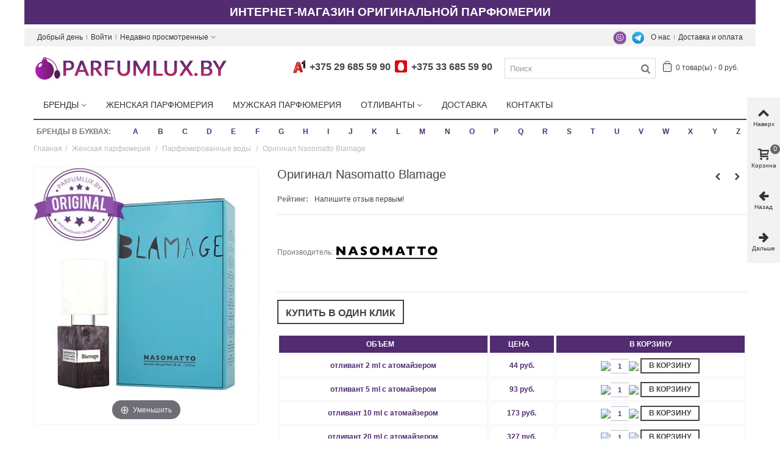

--- FILE ---
content_type: text/html; charset=utf-8
request_url: https://parfumlux.by/zhenskie-parfumirovannie-vodi/original-nasomatto-blamage
body_size: 41364
content:
<!DOCTYPE HTML> <!--[if lt IE 7]><html class="no-js lt-ie9 lt-ie8 lt-ie7" lang="ru"><![endif]--> <!--[if IE 7]><html class="no-js lt-ie9 lt-ie8 ie7" lang="ru"><![endif]--> <!--[if IE 8]><html class="no-js lt-ie9 ie8" lang="ru"><![endif]--> <!--[if gt IE 8]><html class="no-js ie9" lang="ru"><![endif]--><html lang="ru"><head prefix= "og: http://ogp.me/ns# fb: http://ogp.me/ns/fb# product: http://ogp.me/ns/product#"><meta charset="utf-8" /><title>Оригинал Nasomatto Blamage | Насоматто Бламаж</title> <script data-keepinline="true">var always_display_variant_id = 1;

/* datalayer */
dataLayer = [];
dataLayer.push({"pageCategory":"product","ecommerce":{"currencyCode":"BYN","detail":{"products":[{"name":"Оригинал Nasomatto Blamage","id":"1688-7283","reference":"37499","price":"567","brand":"Nasomatto","category":"Женская парфюмерия/Парфюмированные воды","variant":"30 ml Parfum","price_tax_exc":"567"}]}}});
/* call to GTM Tag */
(function(w,d,s,l,i){w[l]=w[l]||[];w[l].push({'gtm.start':
new Date().getTime(),event:'gtm.js'});var f=d.getElementsByTagName(s)[0],
j=d.createElement(s),dl=l!='dataLayer'?'&l='+l:'';j.async=true;j.src=
'https://www.googletagmanager.com/gtm.js?id='+i+dl;f.parentNode.insertBefore(j,f);
})(window,document,'script','dataLayer','GTM-N7JLK2P');

/* async call to avoid cache system for dynamic data */
dataLayer.push({
  'event': 'datalayer_ready'
});</script> <meta name="description" content="Купить унисекс парфюм Nasomatto Blamage оригинал по доступной цене. Быстрая доставка духов Насоматто Бламаж по Минску и Беларуси." /><meta name="robots" content="index,follow" /><meta name="viewport" content="width=device-width, minimum-scale=0.25, maximum-scale=1.6, initial-scale=1.0" /><meta name="apple-mobile-web-app-capable" content="yes" /><link rel="icon" type="image/vnd.microsoft.icon" href="/img/favicon.ico?1748277130" /><link rel="shortcut icon" type="image/x-icon" href="/img/favicon.ico?1748277130" /><link rel="apple-touch-icon" sizes="57x57" href="/modules/stthemeeditor/img/1/touch-icon-iphone-57.png" /><link rel="apple-touch-icon" sizes="72x72" href="/modules/stthemeeditor/img/1/touch-icon-iphone-72.png" /><link rel="apple-touch-icon" sizes="114x114" href="/modules/stthemeeditor/img/1/touch-icon-iphone-114.png" /><link rel="apple-touch-icon" sizes="144x144" href="/modules/stthemeeditor/img/1/touch-icon-iphone-144.png" /><link rel="stylesheet" href="/themes/panda/css/global.css" type="text/css" media="all" /><link rel="stylesheet" href="/themes/panda/css/autoload/highdpi.css" type="text/css" media="all" /><link rel="stylesheet" href="/themes/panda/css/autoload/responsive-tables.css" type="text/css" media="all" /><link rel="stylesheet" href="/themes/panda/css/autoload/uniform.default.css" type="text/css" media="all" /><link rel="stylesheet" href="/js/jquery/plugins/fancybox/jquery.fancybox.css" type="text/css" media="all" /><link rel="stylesheet" href="/themes/panda/css/product.css" type="text/css" media="all" /><link rel="stylesheet" href="/themes/panda/css/print.css" type="text/css" media="print" /><link rel="stylesheet" href="/js/jquery/plugins/bxslider/jquery.bxslider.css" type="text/css" media="all" /><link rel="stylesheet" href="/themes/panda/css/responsive.css" type="text/css" media="all" /><link rel="stylesheet" href="/themes/panda/css/responsive-md.css" type="text/css" media="all" /><link rel="stylesheet" href="/themes/panda/css/responsive-lg.css" type="text/css" media="all" /><link rel="stylesheet" href="/themes/panda/css/responsive-lg-max.css" type="text/css" media="all" /><link rel="stylesheet" href="/modules/stthemeeditor/views/css/animate.min.css" type="text/css" media="all" /><link rel="stylesheet" href="/themes/panda/css/product_list.css" type="text/css" media="all" /><link rel="stylesheet" href="/js/jquery/ui/themes/base/jquery.ui.core.css" type="text/css" media="all" /><link rel="stylesheet" href="/js/jquery/ui/themes/base/jquery.ui.slider.css" type="text/css" media="all" /><link rel="stylesheet" href="/js/jquery/ui/themes/base/jquery.ui.theme.css" type="text/css" media="all" /><link rel="stylesheet" href="/themes/panda/css/modules/blockcategories/blockcategories.css" type="text/css" media="all" /><link rel="stylesheet" href="/themes/panda/css/modules/blocktags/blocktags.css" type="text/css" media="all" /><link rel="stylesheet" href="/themes/panda/css/modules/stmegamenu/views/css/stmegamenu.css" type="text/css" media="all" /><link rel="stylesheet" href="/themes/panda/css/modules/blocksearch_mod/views/css/blocksearch.css" type="text/css" media="all" /><link rel="stylesheet" href="/js/jquery/plugins/autocomplete/jquery.autocomplete.css" type="text/css" media="all" /><link rel="stylesheet" href="/themes/panda/css/modules/blockcart_mod/blockcart.css" type="text/css" media="all" /><link rel="stylesheet" href="/modules/stblog/views/css/stblog.css" type="text/css" media="all" /><link rel="stylesheet" href="/modules/combinationstab/css/combinationstab.css" type="text/css" media="all" /><link rel="stylesheet" href="/themes/panda/css/modules/mailalerts/mailalerts.css" type="text/css" media="all" /><link rel="stylesheet" href="/modules/ets_contactform7/views/css/date.css" type="text/css" media="all" /><link rel="stylesheet" href="/modules/ets_contactform7/views/css/style.css" type="text/css" media="all" /><link rel="stylesheet" href="/modules/ets_contactform7/views/css/style16.css" type="text/css" media="all" /><link rel="stylesheet" href="/modules/revws/views/css/revws-7ea5c887324e65958f63f7482b8e6e49.css" type="text/css" media="all" /><link rel="stylesheet" href="/modules/alphabetbrands/views/css/alphabetbrands.css" type="text/css" media="all" /><link href="https://parfumlux.by/modules/stthemeeditor/views/css/customer-s1.css" rel="preload" rel="stylesheet" type="text/css" media="all" /> <script type="text/javascript">/* <![CDATA[ */;var CUSTOMIZE_TEXTFIELD=1;var FancyboxI18nClose='Закрыть';var FancyboxI18nNext='Вперед';var FancyboxI18nPrev='Назад';var PS_CATALOG_MODE=false;var addtocart_animation=4;var ajax_allowed=true;var ajaxsearch=true;var allowBuyWhenOutOfStock=false;var attribute_anchor_separator='-';var attributesCombinations=[{"id_attribute":"142","id_attribute_group":"1","attribute":"otlivant_2_ml_s_atomajzerom","group":"obem"},{"id_attribute":"137","id_attribute_group":"1","attribute":"otlivant_5_ml_s_atomajzerom","group":"obem"},{"id_attribute":"139","id_attribute_group":"1","attribute":"otlivant_10_ml_s_atomajzerom","group":"obem"},{"id_attribute":"143","id_attribute_group":"1","attribute":"otlivant_20_ml_s_atomajzerom","group":"obem"},{"id_attribute":"200","id_attribute_group":"1","attribute":"30_ml_parfum","group":"obem"}];var availableLaterValue='';var availableNowValue='';var baseDir='https://parfumlux.by/';var baseUri='https://parfumlux.by/';var blocksearch_hide_image=0;var blocksearch_type='top';var cart_size_height=51;var cart_size_width=45;var click_on_header_cart=0;var combinationImages={"7283":[{"id_image":"2843","id_product_attribute":"7283","legend":""}]};var combinations={"3980":{"attributes_values":{"1":"\u043e\u0442\u043b\u0438\u0432\u0430\u043d\u0442 5 ml \u0441 \u0430\u0442\u043e\u043c\u0430\u0439\u0437\u0435\u0440\u043e\u043c"},"attributes":[137],"price":93,"specific_price":false,"ecotax":0,"weight":0,"quantity":10000,"reference":"1268v-5","unit_impact":0,"minimal_quantity":"1","available_date":"2023-03-31","date_formatted":"2023-03-31","id_image":-1,"list":"'137'"},"4151":{"attributes_values":{"1":"\u043e\u0442\u043b\u0438\u0432\u0430\u043d\u0442 10 ml \u0441 \u0430\u0442\u043e\u043c\u0430\u0439\u0437\u0435\u0440\u043e\u043c"},"attributes":[139],"price":173,"specific_price":false,"ecotax":0,"weight":0,"quantity":10000,"reference":"1268v-10","unit_impact":0,"minimal_quantity":"1","available_date":"2023-03-31","date_formatted":"2023-03-31","id_image":-1,"list":"'139'"},"3809":{"attributes_values":{"1":"\u043e\u0442\u043b\u0438\u0432\u0430\u043d\u0442 2 ml \u0441 \u0430\u0442\u043e\u043c\u0430\u0439\u0437\u0435\u0440\u043e\u043c"},"attributes":[142],"price":44,"specific_price":false,"ecotax":0,"weight":0,"quantity":10000,"reference":"1268v-2","unit_impact":0,"minimal_quantity":"1","available_date":"2023-03-31","date_formatted":"2023-03-31","id_image":-1,"list":"'142'"},"4322":{"attributes_values":{"1":"\u043e\u0442\u043b\u0438\u0432\u0430\u043d\u0442 20 ml \u0441 \u0430\u0442\u043e\u043c\u0430\u0439\u0437\u0435\u0440\u043e\u043c"},"attributes":[143],"price":327,"specific_price":false,"ecotax":0,"weight":0,"quantity":10000,"reference":"1268v-20","unit_impact":0,"minimal_quantity":"1","available_date":"2023-03-31","date_formatted":"2023-03-31","id_image":-1,"list":"'143'"},"7283":{"attributes_values":{"1":"30 ml Parfum"},"attributes":[200],"price":567,"specific_price":false,"ecotax":0,"weight":0,"quantity":10000,"reference":"37499","unit_impact":0,"minimal_quantity":"1","available_date":"2024-04-03","date_formatted":"2024-04-03","id_image":2843,"list":"'200'"}};var combinationsFromController={"3980":{"attributes_values":{"1":"\u043e\u0442\u043b\u0438\u0432\u0430\u043d\u0442 5 ml \u0441 \u0430\u0442\u043e\u043c\u0430\u0439\u0437\u0435\u0440\u043e\u043c"},"attributes":[137],"price":93,"specific_price":false,"ecotax":0,"weight":0,"quantity":10000,"reference":"1268v-5","unit_impact":0,"minimal_quantity":"1","available_date":"2023-03-31","date_formatted":"2023-03-31","id_image":-1,"list":"'137'"},"4151":{"attributes_values":{"1":"\u043e\u0442\u043b\u0438\u0432\u0430\u043d\u0442 10 ml \u0441 \u0430\u0442\u043e\u043c\u0430\u0439\u0437\u0435\u0440\u043e\u043c"},"attributes":[139],"price":173,"specific_price":false,"ecotax":0,"weight":0,"quantity":10000,"reference":"1268v-10","unit_impact":0,"minimal_quantity":"1","available_date":"2023-03-31","date_formatted":"2023-03-31","id_image":-1,"list":"'139'"},"3809":{"attributes_values":{"1":"\u043e\u0442\u043b\u0438\u0432\u0430\u043d\u0442 2 ml \u0441 \u0430\u0442\u043e\u043c\u0430\u0439\u0437\u0435\u0440\u043e\u043c"},"attributes":[142],"price":44,"specific_price":false,"ecotax":0,"weight":0,"quantity":10000,"reference":"1268v-2","unit_impact":0,"minimal_quantity":"1","available_date":"2023-03-31","date_formatted":"2023-03-31","id_image":-1,"list":"'142'"},"4322":{"attributes_values":{"1":"\u043e\u0442\u043b\u0438\u0432\u0430\u043d\u0442 20 ml \u0441 \u0430\u0442\u043e\u043c\u0430\u0439\u0437\u0435\u0440\u043e\u043c"},"attributes":[143],"price":327,"specific_price":false,"ecotax":0,"weight":0,"quantity":10000,"reference":"1268v-20","unit_impact":0,"minimal_quantity":"1","available_date":"2023-03-31","date_formatted":"2023-03-31","id_image":-1,"list":"'143'"},"7283":{"attributes_values":{"1":"30 ml Parfum"},"attributes":[200],"price":567,"specific_price":false,"ecotax":0,"weight":0,"quantity":10000,"reference":"37499","unit_impact":0,"minimal_quantity":"1","available_date":"2024-04-03","date_formatted":"2024-04-03","id_image":2843,"list":"'200'"}};var comparator_max_item=3;var comparedProductsIds=[];var contentOnly=false;var currency={"id":2,"name":"\u0411\u0435\u043b \u0440\u0443\u0431","iso_code":"BYN","iso_code_num":"933","sign":"\u0440\u0443\u0431.","blank":"1","conversion_rate":"1.000000","deleted":"0","format":"2","decimals":"0","active":"1","prefix":"","suffix":" \u0440\u0443\u0431.","id_shop_list":null,"force_id":false};var currencyBlank=1;var currencyFormat=2;var currencyRate=1;var currencySign='руб.';var currentDate='2026-01-21 23:21:02';var customerGroupWithoutTax=false;var customizationFields=false;var customizationId=null;var customizationIdMessage='Настройка #';var default_eco_tax=0;var delete_txt='Удалить';var discount_percentage=0;var discount_percentage_off='Выключить';var discount_percentage_save='Сохранить';var displayDiscountPrice='0';var displayList=false;var displayPrice=0;var doesntExist='Данная модификация отсутствует. Пожалуйста, выберите другую.';var doesntExistNoMore='Этого товара нет в наличии';var doesntExistNoMoreBut='с такими характеристиками, но есть с другими.';var ecotaxTax_rate=0;var fieldRequired='Пожалуйста заполните все требуемые поля, затем сохраните модификацию.';var freeProductTranslation='Бесплатно!';var freeShippingTranslation='Бесплатная доставка!';var generated_date=1769026862;var groupReduction=0;var hasDeliveryAddress=false;var highDPI=true;var highlightedBrands=["2","3","4","5","10","11","12","13","14","15","16","17","18","19","22","23","25","26","29","30","31","32","33","35","37","38","39","40","42","43","44","46","47","49","50","51","52","53","54","55","57","58","59","60","61","62","63","64","65","66","67","68","70","71","72","92","99","108","109","110","111","115","116","120","122","128","131","137","140","145","146","150","151","152","154","172","174","176","181","183","184","194","227","254","278","298","336"];var hover_display_cp=1;var idDefaultImage=2843;var id_lang=1;var id_product=1688;var img_dir='https://parfumlux.by/themes/panda/img/';var img_prod_dir='https://parfumlux.by/img/p/';var img_ps_dir='https://parfumlux.by/img/';var instantsearch=false;var isGuest=0;var isLogged=0;var isMobile=false;var jqZoomEnabled=false;var mailalerts_already='У Вас уже есть оповещение для этого товара';var mailalerts_invalid='Ваш адрес электронной почты недействителен';var mailalerts_placeholder='укажите@ваш.адрес';var mailalerts_registered='Запрос на уведомление сохранен';var mailalerts_url_add='https://parfumlux.by/module/mailalerts/actions?process=add';var mailalerts_url_check='https://parfumlux.by/module/mailalerts/actions?process=check';var maxQuantityToAllowDisplayOfLastQuantityMessage=0;var max_item='Вы не можете добавить больше чем  3 Товара в Вашу Корзину';var min_item='Выберите хотя бы один Товар';var minimalQuantity=1;var noTaxForThisProduct=true;var oosHookJsCodeFunctions=[];var page_name='product';var priceDisplayMethod=0;var priceDisplayPrecision=0;var pro_main_image_trans=0;var productAvailableForOrder=true;var productBasePriceTaxExcl=567;var productBasePriceTaxExcluded=567;var productBasePriceTaxIncl=567;var productHasAttributes=true;var productPrice=567;var productPriceTaxExcluded=0;var productPriceTaxIncluded=0;var productPriceWithoutReduction=567;var productReference='';var productShowPrice=true;var productUnitPriceRatio=0;var product_fileButtonHtml='Выберите файл';var product_fileDefaultHtml='Файлы не выбраны';var product_specific_price=[];var quantitiesDisplayAllowed=false;var quantityAvailable=0;var quickView=true;var quickViewCaller=null;var reduction_percent=0;var reduction_price=0;var removingLinkText='удалить товар из корзины';var revwsData={"visitor":{"type":"guest","id":5005762,"firstName":"","lastName":"","pseudonym":"","nameFormat":"fullName","email":"","language":1,"toReview":{"product":[]},"reviewed":{"product":[]}},"settings":{"version":"1.2.1","api":"https:\/\/parfumlux.by\/module\/revws\/api","appJsUrl":"\/modules\/revws\/views\/js\/front-1_2_1.js","loginUrl":"https:\/\/parfumlux.by\/authentication?back=","csrf":"f68feb42ed858630cfa4ffda592098d1-523d8fd44f095842e9349d27366a5d81","shopName":"ParfumLux","theme":{"shape":{"label":"Star","viewBox":"-489 216 20 20","path":"M-475.072 222.324l4.597.665c.932.13 1.305 1.27.63 1.93l-3.322 3.24c-.268.26-.39.637-.326 1.005l.788 4.58c.16.926-.813 1.635-1.647 1.2l-4.113-2.16c-.33-.174-.726-.173-1.057 0l-4.11 2.165c-.833.438-1.807-.27-1.65-1.197l.783-4.58c.07-.37-.06-.745-.32-1.006l-3.33-3.24c-.67-.657-.3-1.803.63-1.94l4.6-.67c.37-.054.69-.287.854-.62l2.05-4.17c.417-.843 1.62-.844 2.04 0l2.057 4.163c.166.336.486.568.856.62z","strokeWidth":1},"shapeSize":{"product":12,"list":12,"create":60}},"dateFormat":"Y-m-d","criteria":{"1":{"id":1,"entityType":"product","global":true,"active":true,"label":"\u041a\u0430\u0447\u0435\u0441\u0442\u0432\u043e"},"2":{"id":2,"entityType":"product","global":true,"active":true,"label":"\u0421\u043a\u043e\u0440\u043e\u0441\u0442\u044c \u0434\u043e\u0441\u0442\u0430\u0432\u043a\u0438"}},"preferences":{"allowEmptyTitle":false,"allowEmptyReviews":true,"allowReviewWithoutCriteria":false,"allowGuestReviews":true,"allowImages":true,"allowNewImages":true,"allowMultipleReviews":false,"customerReviewsPerPage":5,"customerMaxRequests":3,"showSignInButton":true,"placement":"block","displayCriteria":"side","microdata":true},"gdpr":{"mode":"basic","active":true,"text":""}},"reviews":[],"entities":{"product":{"1688":{"id":1688,"name":"\u041e\u0440\u0438\u0433\u0438\u043d\u0430\u043b Nasomatto Blamage","url":"https:\/\/parfumlux.by\/zhenskie-parfumirovannie-vodi\/original-nasomatto-blamage","image":"https:\/\/parfumlux.by\/2843-home_default\/original-nasomatto-blamage.jpg","criteria":[1,2]}}},"lists":{"product-reviews":{"total":0,"page":0,"pages":0,"pageSize":5,"order":"date","orderDir":"desc","reviews":[],"id":"product-reviews","conditions":{"entity":{"type":"product","id":1688}}}},"widgets":{"product-reviews":{"type":"entityList","entityType":"product","entityId":1688,"listId":"product-reviews","allowPaging":true,"microdata":true,"id":"product-reviews"}},"translations":{"Are you sure you want to delete this review?":"\u0422\u043e\u0447\u043d\u043e \u0445\u043e\u0442\u0438\u0442\u0435 \u0443\u0434\u0430\u043b\u0438\u0442\u044c \u044d\u0442\u043e\u0442 \u043e\u0442\u0437\u044b\u0432?","Be the first to write a review!":"\u041d\u0430\u043f\u0438\u0448\u0438\u0442\u0435 \u043e\u0442\u0437\u044b\u0432 \u043f\u0435\u0440\u0432\u044b\u043c!","By submitting this review you agree to use of your data as outlined in our privacy policy":"\u041e\u0442\u043f\u0440\u0430\u0432\u043b\u044f\u044f \u044d\u0442\u043e\u0442 \u043e\u0442\u0437\u044b\u0432, \u0432\u044b \u0441\u043e\u0433\u043b\u0430\u0448\u0430\u0435\u0442\u0435\u0441\u044c \u043d\u0430 \u0438\u0441\u043f\u043e\u043b\u044c\u0437\u043e\u0432\u0430\u043d\u0438\u0435 \u0432\u0430\u0448\u0438\u0445 \u043f\u0435\u0440\u0441\u043e\u043d\u0430\u043b\u044c\u043d\u044b\u0445 \u0434\u0430\u043d\u043d\u044b\u043a \u0441\u043e\u0433\u043b\u0430\u0441\u043d\u043e \u043d\u0430\u0448\u0435\u0439 \u043f\u043e\u043b\u0438\u0442\u0438\u043a\u0435 \u043a\u043e\u043d\u0444\u0438\u0434\u0435\u043d\u0446\u0438\u0430\u043b\u044c\u043d\u043e\u0441\u0442\u0438","Cancel":"\u041e\u0442\u043c\u0435\u043d\u0430","Click here to reply":"\u041a\u043b\u0438\u043a\u043d\u0438\u0442\u0435 \u0437\u0434\u0435\u0441\u044c \u0434\u043b\u044f \u043e\u0442\u0432\u0435\u0442\u0430","Close":"\u0417\u0430\u043a\u0440\u044b\u0442\u044c","Could you review these products?":"\u0412\u044b \u043c\u043e\u0433\u043b\u0438 \u0431\u044b \u043e\u0441\u0442\u0430\u0432\u0438\u0442\u044c \u043e\u0442\u0437\u044b\u0432\u044b \u043a \u044d\u0442\u0438\u043c \u0442\u043e\u0432\u0430\u0440\u0430\u043c?","Create review":"\u041d\u0430\u043f\u0438\u0441\u0430\u0442\u044c \u043e\u0442\u0437\u044b\u0432","Delete review":"\u0423\u0434\u0430\u043b\u0438\u0442\u044c \u043e\u0442\u0437\u044b\u0432","Edit review":"\u041f\u0440\u0430\u0432\u0438\u0442\u044c \u043e\u0442\u0437\u044b\u0432","Failed to create review":"\u041d\u0435 \u0443\u0434\u0430\u043b\u043e\u0441\u044c \u0441\u043e\u0437\u0434\u0430\u0442\u044c \u043e\u0442\u0437\u044b\u0432","Failed to delete review":"\u041d\u0435 \u0443\u0434\u0430\u043b\u043e\u0441\u044c \u0443\u0434\u0430\u043b\u0438\u0442\u044c \u043e\u0442\u0437\u044b\u0432","Failed to load reviews":"\u041d\u0435 \u0443\u0434\u0430\u043b\u043e\u0441\u044c \u0437\u0430\u0433\u0440\u0443\u0437\u0438\u0442\u044c \u043e\u0442\u0437\u044b\u0432\u044b","Failed to update review":"\u041d\u0435 \u0443\u0434\u0430\u043b\u043e\u0441\u044c \u043e\u0431\u043d\u043e\u0432\u0438\u0442\u044c \u043e\u0442\u0437\u044b\u0432","Invalid number":"\u041d\u0435\u0432\u0435\u0440\u043d\u044b\u0439 \u043d\u043e\u043c\u0435\u0440","No customer reviews for the moment.":"\u041f\u043e\u043a\u0430 \u043e\u0442\u0437\u044b\u0432\u043e\u0432 \u043d\u0435\u0442.","No":"\u041d\u0435\u0442","Please enter review details":"\u041f\u043e\u0436\u0430\u043b\u0443\u0439\u0441\u0442\u0430 \u0443\u043a\u0430\u0436\u0438\u0442\u0435 \u043f\u043e\u0434\u0440\u043e\u0431\u043d\u043e\u0441\u0442\u0438 \u043e\u0442\u0437\u044b\u0432\u0430","Please enter review title":"\u041f\u043e\u0436\u0430\u043b\u0443\u0439\u0441\u0442\u0430 \u0443\u043a\u0430\u0436\u0438\u0442\u0435 \u0437\u0430\u0433\u043b\u0430\u0432\u0438\u0435 \u043e\u0442\u0437\u044b\u0432\u0430","Please enter your email address":"\u041f\u043e\u0436\u0430\u043b\u0443\u0439\u0441\u0442\u0430 \u0443\u043a\u0430\u0436\u0438\u0442\u0435 \u0432\u0430\u0448 email","Please enter your name":"\u041f\u043e\u0436\u0430\u043b\u0443\u0439\u0441\u0442\u0430, \u0443\u043a\u0430\u0436\u0438\u0442\u0435 \u0432\u0430\u0448\u0435 \u0438\u043c\u044f","Please provide valid email address":"\u041f\u043e\u0436\u0430\u043b\u0443\u0439\u0441\u0442\u0430, \u0443\u043a\u0430\u0436\u0438\u0442\u0435 \u0434\u0435\u0439\u0441\u0442\u0432\u0438\u0442\u0435\u043b\u044c\u043d\u044b\u0439 email","Please provide your name":"\u041f\u043e\u0436\u0430\u043b\u0443\u0439\u0441\u0442\u0430, \u0443\u043a\u0430\u0436\u0438\u0442\u0435 \u0432\u0430\u0448\u0435 \u0438\u043c\u044f","Please review %s":"\u041f\u043e\u0436\u0430\u043b\u0443\u0439\u0441\u0442\u0430, \u043d\u0430\u043f\u0438\u0448\u0438\u0442\u0435 \u043e\u0442\u0437\u044b\u0432 \u043e %s","Reply from %s:":"\u041e\u0442\u0432\u0435\u0442 \u043e\u0442 %s:","Report abuse":"\u041f\u043e\u0436\u0430\u043b\u043e\u0432\u0430\u0442\u044c\u0441\u044f","Review content must be set":"\u041d\u0443\u0436\u043d\u043e \u043d\u0430\u043f\u0438\u0441\u0430\u0442\u044c \u043a\u043e\u043c\u043c\u0435\u043d\u0442\u0430\u0440\u0438\u0439 \u043a \u043e\u0442\u0437\u044b\u0432\u0443","Review deleted":"\u041e\u0442\u0437\u044b\u0432 \u0443\u0434\u0430\u043b\u0451\u043d","Review details":"\u041f\u043e\u0434\u0440\u043e\u0431\u043d\u043e\u0441\u0442\u0438 \u043e\u0442\u0437\u044b\u0432\u0430","Review has been created":"\u041e\u0442\u0437\u044b\u0432 \u0441\u043e\u0437\u0434\u0430\u043d","Review has been updated":"\u041e\u0442\u0437\u044b\u0432 \u043e\u0431\u043d\u043e\u0432\u043b\u0451\u043d","Review title must be set":"\u041d\u0443\u0436\u043d\u043e \u0443\u043a\u0430\u0437\u0430\u0442\u044c \u0437\u0430\u0433\u043b\u0430\u0432\u0438\u0435 \u043e\u0442\u0437\u044b\u0432\u0430","Review title":"\u0417\u0430\u0433\u043b\u0430\u0432\u0438\u0435 \u043e\u0442\u0437\u044b\u0432\u0430","Save":"\u0421\u043e\u0445\u0440\u0430\u043d\u0438\u0442\u044c","Sign in to write a review":"\u0427\u0442\u043e\u0431\u044b \u043e\u0441\u0442\u0430\u0432\u0438\u0442\u044c \u043e\u0442\u0437\u044b\u0432 \u0430\u0432\u0442\u043e\u0440\u0438\u0437\u0443\u0439\u0442\u0435\u0441\u044c","Thank you for reporting this review":"\u0421\u043f\u0430\u0441\u0438\u0431\u043e \u0437\u0430 \u0441\u043e\u043e\u0431\u0449\u0435\u043d\u0438\u0435 \u043e \u043e\u0442\u0437\u044b\u0432\u0435","Thank you for your vote!":"\u0421\u043f\u0430\u0441\u0438\u0431\u043e \u0437\u0430 \u0432\u0430\u0448 \u0433\u043e\u043b\u043e\u0441!","This review hasn't been approved yet":"\u042d\u0442\u043e\u0442 \u043e\u0442\u0437\u044b\u0432 \u0435\u0449\u0435 \u043d\u0435 \u0443\u0442\u0432\u0435\u0440\u0436\u0434\u0451\u043d","Update review":"\u041e\u0431\u043d\u043e\u0432\u0438\u0442\u044c \u043e\u0442\u0437\u044b\u0432","Verified purchase":"\u041f\u043e\u0434\u0442\u0432\u0435\u0440\u0436\u0434\u0451\u043d\u043d\u0430\u044f \u043f\u043e\u043a\u0443\u043f\u043a\u0430","Was this comment useful to you?":"\u042d\u0442\u043e\u0442 \u043e\u0442\u0437\u044b\u0432 \u0431\u044b\u043b \u0432\u0430\u043c \u043f\u043e\u043b\u0435\u0437\u0435\u043d?","Write your answer":"\u041d\u0430\u043f\u0438\u0448\u0438\u0442\u0435 \u0432\u0430\u0448 \u043e\u0442\u0432\u0435\u0442","Write your review!":"\u041e\u0441\u0442\u0430\u0432\u044c\u0442\u0435 \u0441\u0432\u043e\u0439 \u043e\u0442\u0437\u044b\u0432!","Yes":"\u0414\u0430","You haven't written any review yet":"\u0412\u044b \u0435\u0449\u0435 \u043d\u0435 \u043f\u0438\u0441\u0430\u043b\u0438 \u043e\u0442\u0437\u044b\u0432\u043e\u0432","Your answer":"\u0412\u0430\u0448 \u043e\u0442\u0432\u0435\u0442","Your email address":"\u0412\u0430\u0448 email","Your name":"\u0412\u0430\u0448\u0435 \u0438\u043c\u044f","Your reviews":"\u0412\u0430\u0448\u0438 \u043e\u0442\u0437\u044b\u0432\u044b","by":"\u043e\u0442"},"initActions":[]};var roundMode=2;var search_url='https://parfumlux.by/search';var specific_currency=false;var specific_price=0;var st_is_mobile_device=false;var st_is_rtl=0;var st_responsive=1;var st_responsive_max=1;var st_retina=1;var st_sticky_mobile_header=2;var st_sticky_mobile_header_height=0;var st_submemus_animation=0;var static_token='80e6890aceee1d17b819e4e34dfe288a';var sticky_option=0;var stock_management=1;var taxRate=0;var toBeDetermined='Быть определенным';var token='80e6890aceee1d17b819e4e34dfe288a';var upToTxt='До';var uploading_in_progress='Пожалуйста подождите...';var usingSecureMode=true;/* ]]> */</script> <script  type="text/javascript" src="/js/jquery/jquery-1.11.0.min.js"></script> <script  type="text/javascript" src="/js/jquery/jquery-migrate-1.2.1.min.js"></script> <script  type="text/javascript" src="/js/jquery/plugins/jquery.easing.js"></script> <script  type="text/javascript" src="/js/tools.js"></script> <script  type="text/javascript" src="/themes/panda/js/global.js"></script> <script  type="text/javascript" src="/themes/panda/js/autoload/10-bootstrap.min.js"></script> <script  type="text/javascript" src="/themes/panda/js/autoload/15-jquery.total-storage.min.js"></script> <script  type="text/javascript" src="/themes/panda/js/autoload/15-jquery.uniform-modified-pts.js"></script> <script  type="text/javascript" src="/themes/panda/js/autoload/youtube-play.js"></script> <script  type="text/javascript" src="/js/jquery/plugins/fancybox/jquery.fancybox.js"></script> <script  type="text/javascript" src="/themes/panda/js/products-comparison.js"></script> <script  type="text/javascript" src="/js/jquery/plugins/jquery.idTabs.js"></script> <script  type="text/javascript" src="/js/jquery/plugins/jquery.scrollTo.js"></script> <script  type="text/javascript" src="/js/jquery/plugins/jquery.serialScroll.js"></script> <script  type="text/javascript" src="/js/jquery/plugins/bxslider/jquery.bxslider.js"></script> <script  type="text/javascript" src="/themes/panda/js/product.js"></script> <script  type="text/javascript" src="/modules/stthemeeditor/views/js/owl.carousel.js"></script> <script  type="text/javascript" src="/modules/stthemeeditor/views/js/easyzoom.js"></script> <script  type="text/javascript" src="/modules/stthemeeditor/views/js/perfect-scrollbar.js"></script> <script  type="text/javascript" src="/modules/stthemeeditor/views/js/jquery.parallax-1.1.3.js"></script> <script  type="text/javascript" src="/modules/stthemeeditor/views/js/jquery.waypoints.min.js"></script> <script  type="text/javascript" src="/js/jquery/plugins/jquery.hoverIntent.js"></script> <script  type="text/javascript" src="/themes/panda/js/tools/treeManagement.js"></script> <script  type="text/javascript" src="/modules/stmegamenu/views/js/stmegamenu.js"></script> <script  type="text/javascript" src="/js/jquery/plugins/autocomplete/jquery.autocomplete.js"></script> <script  type="text/javascript" src="/modules/blocksearch_mod/views/js/blocksearch.js"></script> <script  type="text/javascript" src="/modules/blockcart_mod/views/js/ajax-cart.js"></script> <script  type="text/javascript" src="/modules/stproductlinknav/views/js/stproductlinknav.js"></script> <script  type="text/javascript" src="/modules/stblog/views/js/jquery.fitvids.js"></script> <script  type="text/javascript" src="/modules/stblog/views/js/stblog.js"></script> <script  type="text/javascript" src="/modules/blockviewed_mod/views/js/blockviewed.js"></script> <script  type="text/javascript" src="/modules/combinationstab/js/atc.js"></script> <script  type="text/javascript" src="/modules/combinationstab/js/jquery.tablesorter.min.js"></script> <script  type="text/javascript" src="/themes/panda/js/modules/mailalerts/js/mailalerts.js"></script> <script  type="text/javascript" src="/modules/ets_contactform7/views/js/date.js"></script> <script  type="text/javascript" src="/modules/ets_contactform7/views/js/scripts.js"></script> <script  type="text/javascript" src="/modules/revws/views/js/revws-bootstrap-1_2_1.js"></script> <script  type="text/javascript" src="/modules/cdc_googletagmanager/views/js/ajaxcart.js"></script> <script  type="text/javascript" src="/modules/alphabetbrands/views/js/alphabetbrands.js"></script>   <script type="text/javascript">window["mgctlbx$Pltm"] = "Prestashop";</script> <link type="text/css" href="/modules/magiczoomplus/views/css/magiczoomplus.css" rel="stylesheet" media="screen" /><link type="text/css" href="/modules/magiczoomplus/views/css/magiczoomplus.module.css" rel="stylesheet" media="screen" /> <script type="text/javascript" src="/modules/magiczoomplus/views/js/magiczoomplus.js"></script> <script type="text/javascript" src="/modules/magiczoomplus/views/js/magictoolbox.utils.js"></script> <script type="text/javascript">var mzOptions = {
		'zoomWidth':'auto',
		'zoomHeight':'auto',
		'zoomPosition':'right',
		'zoomDistance':15,
		'selectorTrigger':'click',
		'transitionEffect':true,
		'lazyZoom':true,
		'rightClick':false,
		'zoomMode':'off',
		'zoomOn':'hover',
		'upscale':true,
		'smoothing':true,
		'variableZoom':true,
		'zoomCaption':'off',
		'expand':'window',
		'expandZoomMode':'zoom',
		'expandZoomOn':'click',
		'expandCaption':true,
		'closeOnClickOutside':true,
		'cssClass':'',
		'hint':'once',
		'textHoverZoomHint':'Hover to zoom',
		'textClickZoomHint':'Click to zoom',
		'textExpandHint':'Click to expand',
		'textBtnClose':'Close',
		'textBtnNext':'Next',
		'textBtnPrev':'Previous'
	}</script> <script type="text/javascript">var mzMobileOptions = {
		'zoomMode':'zoom',
		'textHoverZoomHint':'Touch to zoom',
		'textClickZoomHint':'Double tap to zoom',
		'textExpandHint':'Tap to expand'
	}</script> <script type="text/javascript" src="/modules/magiczoomplus/views/js/common.js"></script> <script type="text/javascript">var isPrestaShop15x = true;
    var isPrestaShop1541 = true;
    var isPrestaShop156x = true;
    var isPrestaShop16x = true;
    var isPrestaShop17x = false;
    var mEvent = 'click';
    var originalLayout = true;
    var useMagicScroll = false;
    var scrollItems = 3;
    var isProductMagicZoomReady = false;
    mzOptions['onZoomReady'] = function(id) {
        //console.log('MagicZoomPlus onZoomReady: ', id);
        if (id == 'MagicZoomPlusImageMainImage') {
            isProductMagicZoomReady = true;
        }
    }
    var allowHighlightActiveSelectorOnUpdate = true;
    mzOptions['onUpdate'] = function(id, oldA, newA) {
        if (allowHighlightActiveSelectorOnUpdate) {
            mtHighlightActiveSelector(newA);
        }
        allowHighlightActiveSelectorOnUpdate = true;
    }</script> <script type="text/javascript" src="/modules/magiczoomplus/views/js/product.js"></script> <script type="text/javascript" src="/modules/magiczoomplus/views/js/switch.js"></script> <style type="text/css">#easycontent_13 {background-color:#792c9b;}#easycontent_13 .style_content, #easycontent_13 .style_content a{color:#ffffff;} #easycontent_13 .icon_line:after, #easycontent_13 .icon_line:before{background-color:#ffffff;} #easycontent_13 .line{border-color:#ffffff;}#easycontent_13 {margin-top:0px;}#easycontent_13 {margin-bottom:0px;}#easycontent_14 {background-color:#792c9b;}#easycontent_14 .style_content, #easycontent_14 .style_content a{color:#ffffff;} #easycontent_14 .icon_line:after, #easycontent_14 .icon_line:before{background-color:#ffffff;} #easycontent_14 .line{border-color:#ffffff;}</style><style type="text/css">.special-products_block_center_container .products_slider .owl-theme.owl-navigation-tr .owl-controls .owl-buttons div.disabled,.special-products_block_center_container .products_slider .owl-theme.owl-navigation-tr .owl-controls .owl-buttons div.disabled:hover{background-color:transplanted;}</style><style type="text/css">.new-products_block_center_container .products_slider .owl-theme.owl-navigation-tr .owl-controls .owl-buttons div.disabled,.new-products_block_center_container .products_slider .owl-theme.owl-navigation-tr .owl-controls .owl-buttons div.disabled:hover{background-color:transplanted;}</style><style type="text/css">.featured_products_sldier_block_center_container .products_slider .owl-theme.owl-navigation-tr .owl-controls .owl-buttons div.disabled,.featured_products_sldier_block_center_container .products_slider .owl-theme.owl-navigation-tr .owl-controls .owl-buttons div.disabled:hover{background-color:transplanted;}</style><style type="text/css">.parallax_text_con_1 .style_content, .parallax_text_con_1 .style_content a{color:#ffffff;} .parallax_text_con_1 .icon_line:after, .parallax_text_con_1 .icon_line:before{background-color:#ffffff;} .parallax_text_con_1 .line, .parallax_text_con_1 .btn{border-color:#ffffff;}.parallax_text_con_2 .style_content, .parallax_text_con_2 .style_content a{color:#ffffff;} .parallax_text_con_2 .icon_line:after, .parallax_text_con_2 .icon_line:before{background-color:#ffffff;} .parallax_text_con_2 .line, .parallax_text_con_2 .btn{border-color:#ffffff;}#parallax_box_1{background-image: url(https://parfumlux.by/modules/stthemeeditor/patterns/25.png);}#parallax_box_1 .parallax_heading{color:#ffffff;}#owl-parallax-1.owl-theme .owl-controls .owl-page.active span{background-color:#ffffff;}#parallax_box_1{padding-top:60px;}#parallax_box_1{padding-bottom:60px;}</style><style type="text/css">.st_owl_carousel_block_1 .style_content, .st_owl_carousel_block_1 .style_content a{color:#ffffff;} .st_owl_carousel_block_1 .icon_line:after, .st_owl_carousel_block_1 .icon_line:before{background-color:#ffffff;} .st_owl_carousel_block_1 .line, .st_owl_carousel_block_1 .btn{border-color:#ffffff;}.st_owl_carousel_block_2 .style_content, .st_owl_carousel_block_2 .style_content a{color:#ffffff;} .st_owl_carousel_block_2 .icon_line:after, .st_owl_carousel_block_2 .icon_line:before{background-color:#ffffff;} .st_owl_carousel_block_2 .line, .st_owl_carousel_block_2 .btn{border-color:#ffffff;}.st_owl_carousel_block_3 .style_content, .st_owl_carousel_block_3 .style_content a{color:#ffffff;} .st_owl_carousel_block_3 .icon_line:after, .st_owl_carousel_block_3 .icon_line:before{background-color:#ffffff;} .st_owl_carousel_block_3 .line, .st_owl_carousel_block_3 .btn{border-color:#ffffff;}#st_owl_carousel_block_3 .style_content h1, #st_owl_carousel_block_3 .style_content h2, #st_owl_carousel_block_3 .style_content h3, #st_owl_carousel_block_3 .style_content h4, #st_owl_carousel_block_3 .style_content h5, #st_owl_carousel_block_3 .style_content h6, #st_owl_carousel_block_3 .style_content p{padding: 2px 0.3em;background-color:#444444;background-color:rgba(68,68,68,0.4);}#st_owl_carousel_block_3 .style_content p{padding: 0.4em 0.6em;}.st_owl_carousel_block_5 .style_content, .st_owl_carousel_block_5 .style_content a{color:#ffffff;} .st_owl_carousel_block_5 .icon_line:after, .st_owl_carousel_block_5 .icon_line:before{background-color:#ffffff;} .st_owl_carousel_block_5 .line, .st_owl_carousel_block_5 .btn{border-color:#ffffff;}.st_owl_carousel_block_7 .style_content, .st_owl_carousel_block_7 .style_content a{color:#777777;} .st_owl_carousel_block_7 .icon_line:after, .st_owl_carousel_block_7 .icon_line:before{background-color:#777777;} .st_owl_carousel_block_7 .line, .st_owl_carousel_block_7 .btn{border-color:#777777;}</style><script type="text/javascript">/*  */;blog_flexslider_options={autoPlay:false,slideSpeed:400,stopOnHover:true,};/*  */</script><style type="text/css">body#index .st_blog_recent_article_container .products_slider .owl-theme.owl-navigation-tr .owl-controls .owl-buttons div.disabled,body#index .st_blog_recent_article_container .products_slider .owl-theme.owl-navigation-tr .owl-controls .owl-buttons div.disabled:hover{background-color:transplanted;}</style><style type="text/css">.brands_slider_container .products_slider .owl-theme.owl-navigation-tr .owl-controls .owl-buttons div.disabled,.brands_slider_container .products_slider .owl-theme.owl-navigation-tr .owl-controls .owl-buttons div.disabled:hover{background-color:transplanted;}</style> <script type="text/javascript">/*  */;var recaptchaWidgets=[];var url_basic_ets='https://parfumlux.by/';var link_contact_ets='https://parfumlux.by/module/ets_contactform7/contact';var recaptchaCallback=function(){var forms=document.getElementsByTagName('form');var pattern=/(^|\s)g-recaptcha(\s|$)/;for(var i=0;i<forms.length;i++){var divs=forms[i].getElementsByTagName('div');for(var j=0;j<divs.length;j++){var sitekey=divs[j].getAttribute('data-sitekey');if(divs[j].className&&divs[j].className.match(pattern)&&sitekey){var params={'sitekey':sitekey,'type':divs[j].getAttribute('data-type'),'size':divs[j].getAttribute('data-size'),'theme':divs[j].getAttribute('data-theme'),'badge':divs[j].getAttribute('data-badge'),'tabindex':divs[j].getAttribute('data-tabindex')};var callback=divs[j].getAttribute('data-callback');if(callback&&'function'==typeof window[callback]){params['callback']=window[callback];}
var expired_callback=divs[j].getAttribute('data-expired-callback');if(expired_callback&&'function'==typeof window[expired_callback]){params['expired-callback']=window[expired_callback];}
var widget_id=grecaptcha.render(divs[j],params);recaptchaWidgets.push(widget_id);break;}}}};document.addEventListener('wpcf7submit',function(event){switch(event.detail.status){case'spam':case'mail_sent':case'mail_failed':for(var i=0;i<recaptchaWidgets.length;i++){grecaptcha.reset(recaptchaWidgets[i]);}}},false);/*  */</script> <meta property="og:type" content="og:product" /><meta property="og:title" content="&#1054;&#1088;&#1080;&#1075;&#1080;&#1085;&#1072;&#1083; Nasomatto Blamage | &#1053;&#1072;&#1089;&#1086;&#1084;&#1072;&#1090;&#1090;&#1086; &#1041;&#1083;&#1072;&#1084;&#1072;&#1078;" /><meta property="og:image" content="https://parfumlux.by/2843/1688.jpg" /><meta property="og:site_name" content="ParfumLux" /><meta property="og:description" content="Купить унисекс парфюм Nasomatto Blamage оригинал по доступной цене. Быстрая доставка духов Насоматто Бламаж по Минску и Беларуси." /><meta property="og:url" content="http://parfumlux.by/zhenskie-parfumirovannie-vodi/original-nasomatto-blamage" /><meta property="product:price:amount" content="567.00"/><meta property="product:price:currency" content="BYN"/><link rel="canonical" href="https://parfumlux.by/zhenskie-parfumirovannie-vodi/original-nasomatto-blamage" /></head><body id="product" class="product product-1688 product-original-nasomatto-blamage category-16 category-zhenskie-parfumirovannie-vodi hide-left-column hide-right-column lang_ru  mt-ps-16x"> <noscript><iframe src="https://www.googletagmanager.com/ns.html?id=GTM-N7JLK2P&nojscript=true" height="0" width="0" style="display:none;visibility:hidden"></iframe></noscript> <!--[if lt IE 9]><p class="alert alert-warning">Please upgrade to Internet Explorer version 9 or download Firefox, Opera, Safari or Chrome.</p> <![endif]--><div id="st-container" class="st-container st-effect-0"><div class="st-pusher"><div class="st-content"><div class="st-content-inner"><div id="body_wrapper"><div id="page_wrapper"><div class="header-container "> <header id="header"><div class="banner"> <aside id="easycontent_13" class="easycontent_13 hidden-xs easycontent section"><div class="style_content text-center block_content"><p><span style="line-height: 40px; font-size: 1.6em; font-weight: 800;">ИНТЕРНЕТ-МАГАЗИН ОРИГИНАЛЬНОЙ ПАРФЮМЕРИИ</span></p></div> </aside> <aside id="easycontent_14" class="easycontent_14 visible-xs easycontent section"><div class="style_content text-center block_content"><p><span style="line-height: 40px; font-size: 0.9em; font-weight: 800;">ИНТЕРНЕТ-МАГАЗИН ОРИГИНАЛЬНОЙ ПАРФЮМЕРИИ</span></p></div> </aside></div><div id="top_bar" class="nav vertical-s" ><div class="wide_container"><div class="container"><div class="row"> <nav id="nav_left" class="clearfix"><span class="welcome top_bar_item hidden_extra_small "><span class="header_item">Добрый день</span></span> <a class="login top_bar_item" href="https://parfumlux.by/my-account" rel="nofollow" title=" Войдите в свою учетную запись"> <span class="header_item">Войти</span> </a><div id="viewed-top" class="top_bar_item dropdown_wrap"><div class="dropdown_tri dropdown_tri_in header_item"> <i class="icon-history"></i>Недавно просмотренные</div><div class="dropdown_list"><div id="viewed-products_block_nav"><div class="products-block"><ul class="pro_column_list"><li class="pro_column_box clearfix last_item"> <a class="pro_column_left products-block-image" href="https://parfumlux.by/zhenskie-parfumirovannie-vodi/original-nasomatto-blamage" title="Больше Оригинал Nasomatto Blamage" > <picture> <!--[if IE 9]><video style="display: none;"><![endif]--> <img class="img-responsive" src="https://parfumlux.by/2843-cart_default/original-nasomatto-blamage.jpg" alt="" width="45" height="51" /> </picture> </a><div class="pro_column_right product-content"><p class="s_title_block nohidden"> <a class="product-name" href="https://parfumlux.by/zhenskie-parfumirovannie-vodi/original-nasomatto-blamage" title="Больше Оригинал Nasomatto Blamage"> Оригинал Nasomatto... </a></p><p class="product-description"></p></div></li></ul></div></div></div></div></nav> <nav id="nav_right" class="clearfix"><div id="multilink_8" class="stlinkgroups_top dropdown_wrap first-item top_bar_item"><div class="dropdown_tri header_item"> <a href="/content/1-delivery" title="&#1044;&#1086;&#1089;&#1090;&#1072;&#1074;&#1082;&#1072; &#1080; &#1086;&#1087;&#1083;&#1072;&#1090;&#1072;" rel="nofollow" > Доставка и оплата </a></div></div><div id="multilink_9" class="stlinkgroups_top dropdown_wrap top_bar_item"><div class="dropdown_tri header_item"> <a href="/content/4-about-us" title="&#1054; &#1085;&#1072;&#1089;" rel="nofollow" > О нас </a></div></div><ul class="stsocial_list stsocial_list_topbar clearfix li_fl"><li> <a class="header_item" id="stsocial_instagram" href="viber://chat?number=%2B375336855990" rel="nofollow" title="viber" target="_blank"> <img src="/img/viber-ico.png" style="max-width: 80%;"/> </a></li><li> <a class="header_item" id="stsocial_instagram" href="https://t.me/Parfumluxby" rel="nofollow" title="telegram" target="_blank"> <img src="/img/tg.png" style="max-width: 80%;"/> </a></li></ul> </nav></div></div></div></div> <section id="mobile_bar" class="animated fast"><div class="container"><div id="mobile_bar_container" class=" mobile_bar_center_layout"><div id="mobile_bar_left"><div id="mobile_bar_left_inner"><a id="mobile_bar_menu_tri" class="mobile_bar_tri " href="javascript:;" rel="nofollow"> <i class="icon-menu icon_btn icon-1x"></i> <span class="mobile_bar_tri_text">Меню</span> </a></div></div><div id="mobile_bar_center"><div class="phone_head" style="width:100%;"><p><img src="/img/phone/a1.jpg" /><a href="tel:+375296855990">+375 29 685 59 90</a></p><p><img src="/img/phone/mts.jpg" /><a href="tel:+375336855990">+375 33 685 59 90</a></p></div></div><div id="mobile_bar_right"><div id="mobile_bar_right_inner"><a id="mobile_bar_cart_tri" href="https://parfumlux.by/quick-order" rel="nofollow" title="Корзина" class=""><div class="ajax_cart_bag"> <span class="ajax_cart_quantity amount_circle ">0</span> <span class="ajax_cart_bg_handle"></span> <i class="icon-glyph icon_btn"></i></div> <span class="mobile_bar_tri_text">Корзина</span> </a><a id="blocksearch_mod_tri" href="javascript:;" class="mobile_bar_tri" rel="nofollow" title="Поиск"> <i class="icon-search-1 icon-1x"></i> <span class="mobile_bar_tri_text">Поиск</span> </a></div></div></div></div> </section><div id="header_primary" class="animated fast"><div class="wide_container"><div class="container"><div id="header_primary_row" class="row"><div id="header_left" class="col-sm-12 col-md-4 clearfix"> <a id="logo_left" href="https://parfumlux.by/" title="ParfumLux"> <img class="logo replace-2x" src="https://parfumlux.by/img/parfumlux-logo-1630607198.jpg" alt="ParfumLux" width="318" height="48"/> </a></div><div id="header_right" class="col-sm-12 col-md-8"><div id="header_top" class="row"><div id="header_top_right" class="col-sm-12 col-md-12 clearfix"><div class="shopping_cart shopping_cart_mod top_bar_item shopping_cart_style_1 "> <a href="https://parfumlux.by/quick-order" onclick="ym(56421910,'reachGoal','Nachalo'); return true;" id="shopping_cart" title="Посмотреть корзину" rel="nofollow" class="header_item"><div class="ajax_cart_bag "> <span class="ajax_cart_quantity amount_circle ">0</span> <span class="ajax_cart_bg_handle"></span> <i class="icon-glyph icon_btn"></i></div> <span class="cart_text">Корзина</span> <span class="ajax_cart_quantity">0</span> <span class="ajax_cart_product_txt">товар(ы)</span> <span class="ajax_cart_split">-</span> <span class="ajax_cart_total"> 0 руб. </span> </a><div id="cart_block" class="cart_block exclusive"><div class="block_content"><div class="cart_block_list"><p class="cart_block_no_products alert alert-warning"> Нет товаров</p><div class="cart-prices unvisible"><div class="cart-prices-line first-line"> <span class="price cart_block_shipping_cost ajax_cart_shipping_cost unvisible"> Быть определенным </span> <span class="unvisible"> Доставка </span></div><div class="cart-prices-line last-line"> <span class="price cart_block_total ajax_block_cart_total">0 руб.</span> <span>Итого</span></div></div><p class="cart-buttons unvisible "> <a id="button_order_cart" class="btn btn-default" onclick="ym(56421910,'reachGoal','Nachalo'); return true;" href="https://parfumlux.by/quick-order" title="Оформить заказ" rel="nofollow">Оформить заказ</a></p></div></div></div></div><div id="search_block_top" class=" quick_search_0 top_bar_item clearfix"><form id="searchbox" method="get" action="https://parfumlux.by/search" ><div id="searchbox_inner" class="clearfix"> <input type="hidden" name="controller" value="search" /> <input type="hidden" name="orderby" value="position" /> <input type="hidden" name="orderway" value="desc" /> <input class="search_query form-control" type="text" id="search_query_top" name="search_query" placeholder="Поиск" value="" autocomplete="off" /> <button type="submit" name="submit_search" class="button-search"> <i class="icon-search-1 icon-large"></i> </button><div class="hidden more_prod_string">Больше товаров »</div></div></form> <script type="text/javascript">/*  */;jQuery(function($){$('#searchbox').submit(function(){var search_query_top_val=$.trim($('#search_query_top').val());if(search_query_top_val==''||search_query_top_val==$.trim($('#search_query_top').attr('placeholder')))
{$('#search_query_top').focusout();return false;}
return true;});if(!isPlaceholer())
{$('#search_query_top').focusin(function(){if($(this).val()==$(this).attr('placeholder'))
$(this).val('');}).focusout(function(){if($(this).val()=='')
$(this).val($(this).attr('placeholder'));});}});/*  */</script> </div><aside id="easycontent_10" class="easycontent_10 hidden-xs easycontent section"><div class="style_content text-right block_content"><div class="phone_head"><p style="font-size: 1em; font-weight: bold;"><a style="padding-right: 20px;"><img src="/img/phone/a1.jpg" />+375 29 685 59 90<img src="/img/phone/mts.jpg" />+375 33 685 59 90</a></p></div></div> </aside></div></div></div></div></div></div></div> <section id="top_extra" class="main_menu_has_widgets_0"><div class="wide_container boxed_megamenu"><div id="st_mega_menu_container" class="animated fast"><div class="container"><div class="container_inner clearfix"> <nav id="st_mega_menu_wrap" role="navigation"><ul class="st_mega_menu clearfix mu_level_0"><li id="st_menu_11" class="ml_level_0 m_alignment_1"> <a id="st_ma_11" href="https://parfumlux.by/manufacturers" class="ma_level_0 is_parent" title="Бренды">Бренды</a><div class="stmenu_sub style_wide col-md-12"><div class="row m_column_row"><div id="st_menu_column_5" class="col-md-12"><div id="st_menu_block_12"><div class="row"><div class="col-md-2"><ul class="mu_level_1"><li class="ml_level_1"> <a href="https://parfumlux.by/210_12-parfumeurs-francais" title="12 Parfumeurs Francais" class="advanced_ma_level_1 advanced_ma_item">12 Parfumeurs Francais</a></li></ul></div><div class="col-md-2"><ul class="mu_level_1"><li class="ml_level_1"> <a href="https://parfumlux.by/238_27-87-perfumes" title="27 87 Perfumes" class="advanced_ma_level_1 advanced_ma_item">27 87 Perfumes</a></li></ul></div><div class="col-md-2"><ul class="mu_level_1"><li class="ml_level_1"> <a href="https://parfumlux.by/373_abaco-paris" title="Abaco Paris" class="advanced_ma_level_1 advanced_ma_item">Abaco Paris</a></li></ul></div><div class="col-md-2"><ul class="mu_level_1"><li class="ml_level_1"> <a href="https://parfumlux.by/211_abercrombie-fitch" title="Abercrombie &amp; Fitch" class="advanced_ma_level_1 advanced_ma_item">Abercrombie &amp; Fitch</a></li></ul></div><div class="col-md-2"><ul class="mu_level_1"><li class="ml_level_1"> <a href="https://parfumlux.by/374_absolument" title="Absolument" class="advanced_ma_level_1 advanced_ma_item">Absolument</a></li></ul></div><div class="col-md-2"><ul class="mu_level_1"><li class="ml_level_1"> <a href="https://parfumlux.by/375_acca-kappa" title="Acca Kappa" class="advanced_ma_level_1 advanced_ma_item">Acca Kappa</a></li></ul></div></div><div class="row"><div class="col-md-2"><ul class="mu_level_1"><li class="ml_level_1"> <a href="https://parfumlux.by/364_accendis" title="Accendis" class="advanced_ma_level_1 advanced_ma_item">Accendis</a></li></ul></div><div class="col-md-2"><ul class="mu_level_1"><li class="ml_level_1"> <a href="https://parfumlux.by/376_acqua-di-monaco" title="Acqua Di Monaco" class="advanced_ma_level_1 advanced_ma_item">Acqua Di Monaco</a></li></ul></div><div class="col-md-2"><ul class="mu_level_1"><li class="ml_level_1"> <a href="https://parfumlux.by/260_acqua-di-parma" title="Acqua di Parma" class="advanced_ma_level_1 advanced_ma_item">Acqua di Parma</a></li></ul></div><div class="col-md-2"><ul class="mu_level_1"><li class="ml_level_1"> <a href="https://parfumlux.by/377_acqua-di-sardegna" title="Acqua Di Sardegna" class="advanced_ma_level_1 advanced_ma_item">Acqua Di Sardegna</a></li></ul></div><div class="col-md-2"><ul class="mu_level_1"><li class="ml_level_1"> <a href="https://parfumlux.by/378_acqua-di-stresa" title="Acqua Di Stresa" class="advanced_ma_level_1 advanced_ma_item">Acqua Di Stresa</a></li></ul></div><div class="col-md-2"><ul class="mu_level_1"><li class="ml_level_1"> <a href="https://parfumlux.by/379_adam-levine" title="Adam Levine" class="advanced_ma_level_1 advanced_ma_item">Adam Levine</a></li></ul></div></div><div class="row"><div class="col-md-2"><ul class="mu_level_1"><li class="ml_level_1"> <a href="https://parfumlux.by/75_adidas" title="Adidas" class="advanced_ma_level_1 advanced_ma_item">Adidas</a></li></ul></div><div class="col-md-2"><ul class="mu_level_1"><li class="ml_level_1"> <a href="https://parfumlux.by/380_adolfo-dominguez" title="Adolfo Dominguez" class="advanced_ma_level_1 advanced_ma_item">Adolfo Dominguez</a></li></ul></div><div class="col-md-2"><ul class="mu_level_1"><li class="ml_level_1"> <a href="https://parfumlux.by/381_adrienne-vittadini" title="Adrienne Vittadini" class="advanced_ma_level_1 advanced_ma_item">Adrienne Vittadini</a></li></ul></div><div class="col-md-2"><ul class="mu_level_1"><li class="ml_level_1"> <a href="https://parfumlux.by/382_aedes-de-venustas" title="Aedes De Venustas" class="advanced_ma_level_1 advanced_ma_item">Aedes De Venustas</a></li></ul></div><div class="col-md-2"><ul class="mu_level_1"><li class="ml_level_1"> <a href="https://parfumlux.by/383_aerin-lauder" title="Aerin Lauder" class="advanced_ma_level_1 advanced_ma_item">Aerin Lauder</a></li></ul></div><div class="col-md-2"><ul class="mu_level_1"><li class="ml_level_1"> <a href="https://parfumlux.by/384_aesop" title="Aesop" class="advanced_ma_level_1 advanced_ma_item">Aesop</a></li></ul></div></div><div class="row"><div class="col-md-2"><ul class="mu_level_1"><li class="ml_level_1"> <a href="https://parfumlux.by/121_afnan-perfumes" title="Afnan Perfumes" class="advanced_ma_level_1 advanced_ma_item">Afnan Perfumes</a></li></ul></div><div class="col-md-2"><ul class="mu_level_1"><li class="ml_level_1"> <a href="https://parfumlux.by/385_agatho" title="Agatho" class="advanced_ma_level_1 advanced_ma_item">Agatho</a></li></ul></div><div class="col-md-2"><ul class="mu_level_1"><li class="ml_level_1"> <a href="https://parfumlux.by/122_agent-provocateur" title="Agent Provocateur" class="advanced_ma_level_1 advanced_ma_item">Agent Provocateur</a></li></ul></div><div class="col-md-2"><ul class="mu_level_1"><li class="ml_level_1"> <a href="https://parfumlux.by/386_agonist" title="Agonist" class="advanced_ma_level_1 advanced_ma_item">Agonist</a></li></ul></div><div class="col-md-2"><ul class="mu_level_1"><li class="ml_level_1"> <a href="https://parfumlux.by/387_aigner" title="Aigner" class="advanced_ma_level_1 advanced_ma_item">Aigner</a></li></ul></div><div class="col-md-2"><ul class="mu_level_1"><li class="ml_level_1"> <a href="https://parfumlux.by/134_ajmal" title="Ajmal" class="advanced_ma_level_1 advanced_ma_item">Ajmal</a></li></ul></div></div><div class="row"><div class="col-md-2"><ul class="mu_level_1"><li class="ml_level_1"> <a href="https://parfumlux.by/388_akro" title="Akro" class="advanced_ma_level_1 advanced_ma_item">Akro</a></li></ul></div><div class="col-md-2"><ul class="mu_level_1"><li class="ml_level_1"> <a href="https://parfumlux.by/389_al-ambra" title="Al Ambra" class="advanced_ma_level_1 advanced_ma_item">Al Ambra</a></li></ul></div><div class="col-md-2"><ul class="mu_level_1"><li class="ml_level_1"> <a href="https://parfumlux.by/390_al-hamatt" title="Al Hamatt" class="advanced_ma_level_1 advanced_ma_item">Al Hamatt</a></li></ul></div><div class="col-md-2"><ul class="mu_level_1"><li class="ml_level_1"> <a href="https://parfumlux.by/133_al-haramain" title="Al Haramain" class="advanced_ma_level_1 advanced_ma_item">Al Haramain</a></li></ul></div><div class="col-md-2"><ul class="mu_level_1"><li class="ml_level_1"> <a href="https://parfumlux.by/398_al-jazeera" title="Al-Jazeera" class="advanced_ma_level_1 advanced_ma_item">Al-Jazeera</a></li></ul></div><div class="col-md-2"><ul class="mu_level_1"><li class="ml_level_1"> <a href="https://parfumlux.by/391_alaia" title="Alaia" class="advanced_ma_level_1 advanced_ma_item">Alaia</a></li></ul></div></div><div class="row"><div class="col-md-2"><ul class="mu_level_1"><li class="ml_level_1"> <a href="https://parfumlux.by/392_alain-delon" title="Alain Delon" class="advanced_ma_level_1 advanced_ma_item">Alain Delon</a></li></ul></div><div class="col-md-2"><ul class="mu_level_1"><li class="ml_level_1"> <a href="https://parfumlux.by/393_alessandro-dell-acqua" title="Alessandro Dell&#039;Acqua" class="advanced_ma_level_1 advanced_ma_item">Alessandro Dell&#039;Acqua</a></li></ul></div><div class="col-md-2"><ul class="mu_level_1"><li class="ml_level_1"> <a href="https://parfumlux.by/394_alex-simone" title="Alex Simone" class="advanced_ma_level_1 advanced_ma_item">Alex Simone</a></li></ul></div><div class="col-md-2"><ul class="mu_level_1"><li class="ml_level_1"> <a href="https://parfumlux.by/395_alexander-mcqueen" title="Alexander McQueen" class="advanced_ma_level_1 advanced_ma_item">Alexander McQueen</a></li></ul></div><div class="col-md-2"><ul class="mu_level_1"><li class="ml_level_1"> <a href="https://parfumlux.by/135_alexandre-j" title="Alexandre J" class="advanced_ma_level_1 advanced_ma_item">Alexandre J</a></li></ul></div><div class="col-md-2"><ul class="mu_level_1"><li class="ml_level_1"> <a href="https://parfumlux.by/190_alfred-dunhill" title="Alfred Dunhill" class="advanced_ma_level_1 advanced_ma_item">Alfred Dunhill</a></li></ul></div></div><div class="row"><div class="col-md-2"><ul class="mu_level_1"><li class="ml_level_1"> <a href="https://parfumlux.by/396_alfred-sung" title="Alfred Sung" class="advanced_ma_level_1 advanced_ma_item">Alfred Sung</a></li></ul></div><div class="col-md-2"><ul class="mu_level_1"><li class="ml_level_1"> <a href="https://parfumlux.by/397_alghabra" title="Alghabra" class="advanced_ma_level_1 advanced_ma_item">Alghabra</a></li></ul></div><div class="col-md-2"><ul class="mu_level_1"><li class="ml_level_1"> <a href="https://parfumlux.by/399_alla-pugachova" title="Alla Pugachova" class="advanced_ma_level_1 advanced_ma_item">Alla Pugachova</a></li></ul></div><div class="col-md-2"><ul class="mu_level_1"><li class="ml_level_1"> <a href="https://parfumlux.by/366_alsayad" title="Alsayad" class="advanced_ma_level_1 advanced_ma_item">Alsayad</a></li></ul></div><div class="col-md-2"><ul class="mu_level_1"><li class="ml_level_1"> <a href="https://parfumlux.by/400_alyson-oldoini" title="Alyson Oldoini" class="advanced_ma_level_1 advanced_ma_item">Alyson Oldoini</a></li></ul></div><div class="col-md-2"><ul class="mu_level_1"><li class="ml_level_1"> <a href="https://parfumlux.by/401_alyssa-ashley" title="Alyssa Ashley" class="advanced_ma_level_1 advanced_ma_item">Alyssa Ashley</a></li></ul></div></div><div class="row"><div class="col-md-2"><ul class="mu_level_1"><li class="ml_level_1"> <a href="https://parfumlux.by/402_amirius" title="Amirius" class="advanced_ma_level_1 advanced_ma_item">Amirius</a></li></ul></div><div class="col-md-2"><ul class="mu_level_1"><li class="ml_level_1"> <a href="https://parfumlux.by/403_amorino" title="Amorino" class="advanced_ma_level_1 advanced_ma_item">Amorino</a></li></ul></div><div class="col-md-2"><ul class="mu_level_1"><li class="ml_level_1"> <a href="https://parfumlux.by/2_amouage" title="Amouage" class="advanced_ma_level_1 advanced_ma_item">Amouage</a></li></ul></div><div class="col-md-2"><ul class="mu_level_1"><li class="ml_level_1"> <a href="https://parfumlux.by/404_amouroud" title="Amouroud" class="advanced_ma_level_1 advanced_ma_item">Amouroud</a></li></ul></div><div class="col-md-2"><ul class="mu_level_1"><li class="ml_level_1"> <a href="https://parfumlux.by/405_amzan" title="Amzan" class="advanced_ma_level_1 advanced_ma_item">Amzan</a></li></ul></div><div class="col-md-2"><ul class="mu_level_1"><li class="ml_level_1"> <a href="https://parfumlux.by/406_anfas" title="Anfas" class="advanced_ma_level_1 advanced_ma_item">Anfas</a></li></ul></div></div><div class="row"><div class="col-md-2"><ul class="mu_level_1"><li class="ml_level_1"> <a href="https://parfumlux.by/3_angel-schlesser" title="Angel Schlesser" class="advanced_ma_level_1 advanced_ma_item">Angel Schlesser</a></li></ul></div><div class="col-md-2"><ul class="mu_level_1"><li class="ml_level_1"> <a href="https://parfumlux.by/407_angela-ciampagna" title="Angela Ciampagna" class="advanced_ma_level_1 advanced_ma_item">Angela Ciampagna</a></li></ul></div><div class="col-md-2"><ul class="mu_level_1"><li class="ml_level_1"> <a href="https://parfumlux.by/408_anima-mundi" title="Anima Mundi" class="advanced_ma_level_1 advanced_ma_item">Anima Mundi</a></li></ul></div><div class="col-md-2"><ul class="mu_level_1"><li class="ml_level_1"> <a href="https://parfumlux.by/409_anna-sui" title="Anna Sui" class="advanced_ma_level_1 advanced_ma_item">Anna Sui</a></li></ul></div><div class="col-md-2"><ul class="mu_level_1"><li class="ml_level_1"> <a href="https://parfumlux.by/410_annayake" title="Annayake" class="advanced_ma_level_1 advanced_ma_item">Annayake</a></li></ul></div><div class="col-md-2"><ul class="mu_level_1"><li class="ml_level_1"> <a href="https://parfumlux.by/411_anne-fontaine" title="Anne Fontaine" class="advanced_ma_level_1 advanced_ma_item">Anne Fontaine</a></li></ul></div></div><div class="row"><div class="col-md-2"><ul class="mu_level_1"><li class="ml_level_1"> <a href="https://parfumlux.by/473_anomalia-paris" title="Anomalia Paris" class="advanced_ma_level_1 advanced_ma_item">Anomalia Paris</a></li></ul></div><div class="col-md-2"><ul class="mu_level_1"><li class="ml_level_1"> <a href="https://parfumlux.by/4_antonio-banderas" title="Antonio Banderas" class="advanced_ma_level_1 advanced_ma_item">Antonio Banderas</a></li></ul></div><div class="col-md-2"><ul class="mu_level_1"><li class="ml_level_1"> <a href="https://parfumlux.by/412_antonio-fusco" title="Antonio Fusco" class="advanced_ma_level_1 advanced_ma_item">Antonio Fusco</a></li></ul></div><div class="col-md-2"><ul class="mu_level_1"><li class="ml_level_1"> <a href="https://parfumlux.by/413_antonio-maretti" title="Antonio Maretti" class="advanced_ma_level_1 advanced_ma_item">Antonio Maretti</a></li></ul></div><div class="col-md-2"><ul class="mu_level_1"><li class="ml_level_1"> <a href="https://parfumlux.by/414_aqualis" title="Aqualis" class="advanced_ma_level_1 advanced_ma_item">Aqualis</a></li></ul></div><div class="col-md-2"><ul class="mu_level_1"><li class="ml_level_1"> <a href="https://parfumlux.by/415_aquolina" title="Aquolina" class="advanced_ma_level_1 advanced_ma_item">Aquolina</a></li></ul></div></div><div class="row"><div class="col-md-2"><ul class="mu_level_1"><li class="ml_level_1"> <a href="https://parfumlux.by/216_arabesque-perfumes" title="Arabesque Perfumes" class="advanced_ma_level_1 advanced_ma_item">Arabesque Perfumes</a></li></ul></div><div class="col-md-2"><ul class="mu_level_1"><li class="ml_level_1"> <a href="https://parfumlux.by/416_arabian-oud" title="Arabian Oud" class="advanced_ma_level_1 advanced_ma_item">Arabian Oud</a></li></ul></div><div class="col-md-2"><ul class="mu_level_1"><li class="ml_level_1"> <a href="https://parfumlux.by/417_arabian-wind" title="Arabian Wind" class="advanced_ma_level_1 advanced_ma_item">Arabian Wind</a></li></ul></div><div class="col-md-2"><ul class="mu_level_1"><li class="ml_level_1"> <a href="https://parfumlux.by/73_aramis" title="Aramis" class="advanced_ma_level_1 advanced_ma_item">Aramis</a></li></ul></div><div class="col-md-2"><ul class="mu_level_1"><li class="ml_level_1"> <a href="https://parfumlux.by/418_arcadia" title="Arcadia" class="advanced_ma_level_1 advanced_ma_item">Arcadia</a></li></ul></div><div class="col-md-2"><ul class="mu_level_1"><li class="ml_level_1"> <a href="https://parfumlux.by/419_ard-al-zaafaran" title="Ard Al Zaafaran" class="advanced_ma_level_1 advanced_ma_item">Ard Al Zaafaran</a></li></ul></div></div><div class="row"><div class="col-md-2"><ul class="mu_level_1"><li class="ml_level_1"> <a href="https://parfumlux.by/160_ariana-grande" title="Ariana Grande" class="advanced_ma_level_1 advanced_ma_item">Ariana Grande</a></li></ul></div><div class="col-md-2"><ul class="mu_level_1"><li class="ml_level_1"> <a href="https://parfumlux.by/203_armaf" title="Armaf" class="advanced_ma_level_1 advanced_ma_item">Armaf</a></li></ul></div><div class="col-md-2"><ul class="mu_level_1"><li class="ml_level_1"> <a href="https://parfumlux.by/420_armaf-niche" title="Armaf Niche" class="advanced_ma_level_1 advanced_ma_item">Armaf Niche</a></li></ul></div><div class="col-md-2"><ul class="mu_level_1"><li class="ml_level_1"> <a href="https://parfumlux.by/5_armand-basi" title="Armand Basi" class="advanced_ma_level_1 advanced_ma_item">Armand Basi</a></li></ul></div><div class="col-md-2"><ul class="mu_level_1"><li class="ml_level_1"> <a href="https://parfumlux.by/421_art-de-parfum" title="Art De Parfum" class="advanced_ma_level_1 advanced_ma_item">Art De Parfum</a></li></ul></div><div class="col-md-2"><ul class="mu_level_1"><li class="ml_level_1"> <a href="https://parfumlux.by/422_arte-profumi" title="Arte Profumi" class="advanced_ma_level_1 advanced_ma_item">Arte Profumi</a></li></ul></div></div><div class="row"><div class="col-md-2"><ul class="mu_level_1"><li class="ml_level_1"> <a href="https://parfumlux.by/287_arteolfatto" title="ArteOlfatto" class="advanced_ma_level_1 advanced_ma_item">ArteOlfatto</a></li></ul></div><div class="col-md-2"><ul class="mu_level_1"><li class="ml_level_1"> <a href="https://parfumlux.by/423_asdaaf" title="Asdaaf" class="advanced_ma_level_1 advanced_ma_item">Asdaaf</a></li></ul></div><div class="col-md-2"><ul class="mu_level_1"><li class="ml_level_1"> <a href="https://parfumlux.by/424_asgharali" title="Asgharali" class="advanced_ma_level_1 advanced_ma_item">Asgharali</a></li></ul></div><div class="col-md-2"><ul class="mu_level_1"><li class="ml_level_1"> <a href="https://parfumlux.by/425_asprey" title="Asprey" class="advanced_ma_level_1 advanced_ma_item">Asprey</a></li></ul></div><div class="col-md-2"><ul class="mu_level_1"><li class="ml_level_1"> <a href="https://parfumlux.by/243_atelier-cologne" title="Atelier Cologne" class="advanced_ma_level_1 advanced_ma_item">Atelier Cologne</a></li></ul></div><div class="col-md-2"><ul class="mu_level_1"><li class="ml_level_1"> <a href="https://parfumlux.by/294_atelier-des-ors" title="Atelier des Ors" class="advanced_ma_level_1 advanced_ma_item">Atelier des Ors</a></li></ul></div></div><div class="row"><div class="col-md-2"><ul class="mu_level_1"><li class="ml_level_1"> <a href="https://parfumlux.by/426_atelier-flou" title="Atelier Flou" class="advanced_ma_level_1 advanced_ma_item">Atelier Flou</a></li></ul></div><div class="col-md-2"><ul class="mu_level_1"><li class="ml_level_1"> <a href="https://parfumlux.by/427_atelier-materi" title="Atelier Materi" class="advanced_ma_level_1 advanced_ma_item">Atelier Materi</a></li></ul></div><div class="col-md-2"><ul class="mu_level_1"><li class="ml_level_1"> <a href="https://parfumlux.by/428_atkinsons" title="Atkinsons" class="advanced_ma_level_1 advanced_ma_item">Atkinsons</a></li></ul></div><div class="col-md-2"><ul class="mu_level_1"><li class="ml_level_1"> <a href="https://parfumlux.by/429_attar-al-has" title="Attar Al Has" class="advanced_ma_level_1 advanced_ma_item">Attar Al Has</a></li></ul></div><div class="col-md-2"><ul class="mu_level_1"><li class="ml_level_1"> <a href="https://parfumlux.by/161_attar-collection" title="Attar Collection" class="advanced_ma_level_1 advanced_ma_item">Attar Collection</a></li></ul></div><div class="col-md-2"><ul class="mu_level_1"><li class="ml_level_1"> <a href="https://parfumlux.by/430_aubusson" title="Aubusson" class="advanced_ma_level_1 advanced_ma_item">Aubusson</a></li></ul></div></div><div class="row"><div class="col-md-2"><ul class="mu_level_1"><li class="ml_level_1"> <a href="https://parfumlux.by/431_aurora-scents" title="Aurora Scents" class="advanced_ma_level_1 advanced_ma_item">Aurora Scents</a></li></ul></div><div class="col-md-2"><ul class="mu_level_1"><li class="ml_level_1"> <a href="https://parfumlux.by/432_axis" title="Axis" class="advanced_ma_level_1 advanced_ma_item">Axis</a></li></ul></div><div class="col-md-2"><ul class="mu_level_1"><li class="ml_level_1"> <a href="https://parfumlux.by/6_azzaro" title="Azzaro" class="advanced_ma_level_1 advanced_ma_item">Azzaro</a></li></ul></div><div class="col-md-2"><ul class="mu_level_1"><li class="ml_level_1"> <a href="https://parfumlux.by/433_badgley-mischka" title="Badgley Mischka" class="advanced_ma_level_1 advanced_ma_item">Badgley Mischka</a></li></ul></div><div class="col-md-2"><ul class="mu_level_1"><li class="ml_level_1"> <a href="https://parfumlux.by/7_baldessarini" title="Baldessarini" class="advanced_ma_level_1 advanced_ma_item">Baldessarini</a></li></ul></div><div class="col-md-2"><ul class="mu_level_1"><li class="ml_level_1"> <a href="https://parfumlux.by/434_baldinini" title="Baldinini" class="advanced_ma_level_1 advanced_ma_item">Baldinini</a></li></ul></div></div><div class="row"><div class="col-md-2"><ul class="mu_level_1"><li class="ml_level_1"> <a href="https://parfumlux.by/74_balenciaga" title="Balenciaga" class="advanced_ma_level_1 advanced_ma_item">Balenciaga</a></li></ul></div><div class="col-md-2"><ul class="mu_level_1"><li class="ml_level_1"> <a href="https://parfumlux.by/435_balmain" title="Balmain" class="advanced_ma_level_1 advanced_ma_item">Balmain</a></li></ul></div><div class="col-md-2"><ul class="mu_level_1"><li class="ml_level_1"> <a href="https://parfumlux.by/119_bamotte" title="Bamotte" class="advanced_ma_level_1 advanced_ma_item">Bamotte</a></li></ul></div><div class="col-md-2"><ul class="mu_level_1"><li class="ml_level_1"> <a href="https://parfumlux.by/298_banana-republic" title="Banana Republic" class="advanced_ma_level_1 advanced_ma_item">Banana Republic</a></li></ul></div><div class="col-md-2"><ul class="mu_level_1"><li class="ml_level_1"> <a href="https://parfumlux.by/436_barbie" title="Barbie" class="advanced_ma_level_1 advanced_ma_item">Barbie</a></li></ul></div><div class="col-md-2"><ul class="mu_level_1"><li class="ml_level_1"> <a href="https://parfumlux.by/189_bdk" title="BDK" class="advanced_ma_level_1 advanced_ma_item">BDK</a></li></ul></div></div><div class="row"><div class="col-md-2"><ul class="mu_level_1"><li class="ml_level_1"> <a href="https://parfumlux.by/437_beaufort" title="Beaufort" class="advanced_ma_level_1 advanced_ma_item">Beaufort</a></li></ul></div><div class="col-md-2"><ul class="mu_level_1"><li class="ml_level_1"> <a href="https://parfumlux.by/438_bebe" title="Bebe" class="advanced_ma_level_1 advanced_ma_item">Bebe</a></li></ul></div><div class="col-md-2"><ul class="mu_level_1"><li class="ml_level_1"> <a href="https://parfumlux.by/439_bejar" title="Bejar" class="advanced_ma_level_1 advanced_ma_item">Bejar</a></li></ul></div><div class="col-md-2"><ul class="mu_level_1"><li class="ml_level_1"> <a href="https://parfumlux.by/440_ben-sherman" title="Ben Sherman" class="advanced_ma_level_1 advanced_ma_item">Ben Sherman</a></li></ul></div><div class="col-md-2"><ul class="mu_level_1"><li class="ml_level_1"> <a href="https://parfumlux.by/441_benetton" title="Benetton" class="advanced_ma_level_1 advanced_ma_item">Benetton</a></li></ul></div><div class="col-md-2"><ul class="mu_level_1"><li class="ml_level_1"> <a href="https://parfumlux.by/136_bentley" title="Bentley" class="advanced_ma_level_1 advanced_ma_item">Bentley</a></li></ul></div></div><div class="row"><div class="col-md-2"><ul class="mu_level_1"><li class="ml_level_1"> <a href="https://parfumlux.by/442_berdoues" title="Berdoues" class="advanced_ma_level_1 advanced_ma_item">Berdoues</a></li></ul></div><div class="col-md-2"><ul class="mu_level_1"><li class="ml_level_1"> <a href="https://parfumlux.by/443_beso-beach" title="Beso Beach" class="advanced_ma_level_1 advanced_ma_item">Beso Beach</a></li></ul></div><div class="col-md-2"><ul class="mu_level_1"><li class="ml_level_1"> <a href="https://parfumlux.by/444_beverly-hills" title="Beverly Hills" class="advanced_ma_level_1 advanced_ma_item">Beverly Hills</a></li></ul></div><div class="col-md-2"><ul class="mu_level_1"><li class="ml_level_1"> <a href="https://parfumlux.by/8_beyonce" title="Beyonce" class="advanced_ma_level_1 advanced_ma_item">Beyonce</a></li></ul></div><div class="col-md-2"><ul class="mu_level_1"><li class="ml_level_1"> <a href="https://parfumlux.by/445_biehl-parfumkunstwerke" title="Biehl Parfumkunstwerke" class="advanced_ma_level_1 advanced_ma_item">Biehl Parfumkunstwerke</a></li></ul></div><div class="col-md-2"><ul class="mu_level_1"><li class="ml_level_1"> <a href="https://parfumlux.by/446_bijan" title="Bijan" class="advanced_ma_level_1 advanced_ma_item">Bijan</a></li></ul></div></div><div class="row"><div class="col-md-2"><ul class="mu_level_1"><li class="ml_level_1"> <a href="https://parfumlux.by/144_bill-blass" title="Bill Blass" class="advanced_ma_level_1 advanced_ma_item">Bill Blass</a></li></ul></div><div class="col-md-2"><ul class="mu_level_1"><li class="ml_level_1"> <a href="https://parfumlux.by/447_blackglama" title="Blackglama" class="advanced_ma_level_1 advanced_ma_item">Blackglama</a></li></ul></div><div class="col-md-2"><ul class="mu_level_1"><li class="ml_level_1"> <a href="https://parfumlux.by/448_blend-oud" title="Blend Oud" class="advanced_ma_level_1 advanced_ma_item">Blend Oud</a></li></ul></div><div class="col-md-2"><ul class="mu_level_1"><li class="ml_level_1"> <a href="https://parfumlux.by/449_blood-concept" title="Blood Concept" class="advanced_ma_level_1 advanced_ma_item">Blood Concept</a></li></ul></div><div class="col-md-2"><ul class="mu_level_1"><li class="ml_level_1"> <a href="https://parfumlux.by/76_blumarine" title="Blumarine" class="advanced_ma_level_1 advanced_ma_item">Blumarine</a></li></ul></div><div class="col-md-2"><ul class="mu_level_1"><li class="ml_level_1"> <a href="https://parfumlux.by/450_boadicea-the-victorious" title="Boadicea The Victorious" class="advanced_ma_level_1 advanced_ma_item">Boadicea The Victorious</a></li></ul></div></div><div class="row"><div class="col-md-2"><ul class="mu_level_1"><li class="ml_level_1"> <a href="https://parfumlux.by/451_bohoboco" title="Bohoboco" class="advanced_ma_level_1 advanced_ma_item">Bohoboco</a></li></ul></div><div class="col-md-2"><ul class="mu_level_1"><li class="ml_level_1"> <a href="https://parfumlux.by/368_bois-1920" title="Bois 1920" class="advanced_ma_level_1 advanced_ma_item">Bois 1920</a></li></ul></div><div class="col-md-2"><ul class="mu_level_1"><li class="ml_level_1"> <a href="https://parfumlux.by/452_bon-parfumeur" title="Bon Parfumeur" class="advanced_ma_level_1 advanced_ma_item">Bon Parfumeur</a></li></ul></div><div class="col-md-2"><ul class="mu_level_1"><li class="ml_level_1"> <a href="https://parfumlux.by/453_bond-9" title="Bond №9" class="advanced_ma_level_1 advanced_ma_item">Bond №9</a></li></ul></div><div class="col-md-2"><ul class="mu_level_1"><li class="ml_level_1"> <a href="https://parfumlux.by/201_bottega-veneta" title="Bottega Veneta" class="advanced_ma_level_1 advanced_ma_item">Bottega Veneta</a></li></ul></div><div class="col-md-2"><ul class="mu_level_1"><li class="ml_level_1"> <a href="https://parfumlux.by/123_boucheron" title="Boucheron" class="advanced_ma_level_1 advanced_ma_item">Boucheron</a></li></ul></div></div><div class="row"><div class="col-md-2"><ul class="mu_level_1"><li class="ml_level_1"> <a href="https://parfumlux.by/218_bouge" title="Bouge" class="advanced_ma_level_1 advanced_ma_item">Bouge</a></li></ul></div><div class="col-md-2"><ul class="mu_level_1"><li class="ml_level_1"> <a href="https://parfumlux.by/454_brecourt" title="Brecourt" class="advanced_ma_level_1 advanced_ma_item">Brecourt</a></li></ul></div><div class="col-md-2"><ul class="mu_level_1"><li class="ml_level_1"> <a href="https://parfumlux.by/213_brioni" title="Brioni" class="advanced_ma_level_1 advanced_ma_item">Brioni</a></li></ul></div><div class="col-md-2"><ul class="mu_level_1"><li class="ml_level_1"> <a href="https://parfumlux.by/9_britney-spears" title="Britney Spears" class="advanced_ma_level_1 advanced_ma_item">Britney Spears</a></li></ul></div><div class="col-md-2"><ul class="mu_level_1"><li class="ml_level_1"> <a href="https://parfumlux.by/455_brooks-brothers" title="Brooks Brothers" class="advanced_ma_level_1 advanced_ma_item">Brooks Brothers</a></li></ul></div><div class="col-md-2"><ul class="mu_level_1"><li class="ml_level_1"> <a href="https://parfumlux.by/10_bruno-banani" title="Bruno Banani" class="advanced_ma_level_1 advanced_ma_item">Bruno Banani</a></li></ul></div></div><div class="row"><div class="col-md-2"><ul class="mu_level_1"><li class="ml_level_1"> <a href="https://parfumlux.by/11_burberry" title="Burberry" class="advanced_ma_level_1 advanced_ma_item">Burberry</a></li></ul></div><div class="col-md-2"><ul class="mu_level_1"><li class="ml_level_1"> <a href="https://parfumlux.by/12_bvlgari" title="Bvlgari" class="advanced_ma_level_1 advanced_ma_item">Bvlgari</a></li></ul></div><div class="col-md-2"><ul class="mu_level_1"><li class="ml_level_1"> <a href="https://parfumlux.by/220_bybozo" title="Bybozo" class="advanced_ma_level_1 advanced_ma_item">Bybozo</a></li></ul></div><div class="col-md-2"><ul class="mu_level_1"><li class="ml_level_1"> <a href="https://parfumlux.by/124_byredo" title="Byredo" class="advanced_ma_level_1 advanced_ma_item">Byredo</a></li></ul></div><div class="col-md-2"><ul class="mu_level_1"><li class="ml_level_1"> <a href="https://parfumlux.by/13_cacharel" title="Cacharel" class="advanced_ma_level_1 advanced_ma_item">Cacharel</a></li></ul></div><div class="col-md-2"><ul class="mu_level_1"><li class="ml_level_1"> <a href="https://parfumlux.by/77_caldion" title="Caldion" class="advanced_ma_level_1 advanced_ma_item">Caldion</a></li></ul></div></div><div class="row"><div class="col-md-2"><ul class="mu_level_1"><li class="ml_level_1"> <a href="https://parfumlux.by/331_cale-fragranze-d-autore" title="Cale Fragranze D&#039;Autore" class="advanced_ma_level_1 advanced_ma_item">Cale Fragranze D&#039;Autore</a></li></ul></div><div class="col-md-2"><ul class="mu_level_1"><li class="ml_level_1"> <a href="https://parfumlux.by/14_calvin-klein" title="Calvin Klein" class="advanced_ma_level_1 advanced_ma_item">Calvin Klein</a></li></ul></div><div class="col-md-2"><ul class="mu_level_1"><li class="ml_level_1"> <a href="https://parfumlux.by/332_canali" title="Canali" class="advanced_ma_level_1 advanced_ma_item">Canali</a></li></ul></div><div class="col-md-2"><ul class="mu_level_1"><li class="ml_level_1"> <a href="https://parfumlux.by/333_candies" title="Candies" class="advanced_ma_level_1 advanced_ma_item">Candies</a></li></ul></div><div class="col-md-2"><ul class="mu_level_1"><li class="ml_level_1"> <a href="https://parfumlux.by/334_carine-roitfeld" title="Carine Roitfeld" class="advanced_ma_level_1 advanced_ma_item">Carine Roitfeld</a></li></ul></div><div class="col-md-2"><ul class="mu_level_1"><li class="ml_level_1"> <a href="https://parfumlux.by/335_carla-fracci" title="Carla Fracci" class="advanced_ma_level_1 advanced_ma_item">Carla Fracci</a></li></ul></div></div><div class="row"><div class="col-md-2"><ul class="mu_level_1"><li class="ml_level_1"> <a href="https://parfumlux.by/221_carner-barcelona" title="Carner Barcelona" class="advanced_ma_level_1 advanced_ma_item">Carner Barcelona</a></li></ul></div><div class="col-md-2"><ul class="mu_level_1"><li class="ml_level_1"> <a href="https://parfumlux.by/15_carolina-herrera" title="Carolina Herrera" class="advanced_ma_level_1 advanced_ma_item">Carolina Herrera</a></li></ul></div><div class="col-md-2"><ul class="mu_level_1"><li class="ml_level_1"> <a href="https://parfumlux.by/336_caron" title="Caron" class="advanced_ma_level_1 advanced_ma_item">Caron</a></li></ul></div><div class="col-md-2"><ul class="mu_level_1"><li class="ml_level_1"> <a href="https://parfumlux.by/337_carrera" title="Carrera" class="advanced_ma_level_1 advanced_ma_item">Carrera</a></li></ul></div><div class="col-md-2"><ul class="mu_level_1"><li class="ml_level_1"> <a href="https://parfumlux.by/338_carthusia" title="Carthusia" class="advanced_ma_level_1 advanced_ma_item">Carthusia</a></li></ul></div><div class="col-md-2"><ul class="mu_level_1"><li class="ml_level_1"> <a href="https://parfumlux.by/92_cartier" title="Cartier" class="advanced_ma_level_1 advanced_ma_item">Cartier</a></li></ul></div></div><div class="row"><div class="col-md-2"><ul class="mu_level_1"><li class="ml_level_1"> <a href="https://parfumlux.by/339_carven" title="Carven" class="advanced_ma_level_1 advanced_ma_item">Carven</a></li></ul></div><div class="col-md-2"><ul class="mu_level_1"><li class="ml_level_1"> <a href="https://parfumlux.by/340_castelbajac" title="Castelbajac" class="advanced_ma_level_1 advanced_ma_item">Castelbajac</a></li></ul></div><div class="col-md-2"><ul class="mu_level_1"><li class="ml_level_1"> <a href="https://parfumlux.by/341_celine" title="Celine" class="advanced_ma_level_1 advanced_ma_item">Celine</a></li></ul></div><div class="col-md-2"><ul class="mu_level_1"><li class="ml_level_1"> <a href="https://parfumlux.by/342_celine-dion" title="Celine Dion" class="advanced_ma_level_1 advanced_ma_item">Celine Dion</a></li></ul></div><div class="col-md-2"><ul class="mu_level_1"><li class="ml_level_1"> <a href="https://parfumlux.by/16_cerruti" title="Cerruti" class="advanced_ma_level_1 advanced_ma_item">Cerruti</a></li></ul></div><div class="col-md-2"><ul class="mu_level_1"><li class="ml_level_1"> <a href="https://parfumlux.by/343_cesare-paciotti" title="Cesare Paciotti" class="advanced_ma_level_1 advanced_ma_item">Cesare Paciotti</a></li></ul></div></div><div class="row"><div class="col-md-2"><ul class="mu_level_1"><li class="ml_level_1"> <a href="https://parfumlux.by/344_chabaud" title="Chabaud" class="advanced_ma_level_1 advanced_ma_item">Chabaud</a></li></ul></div><div class="col-md-2"><ul class="mu_level_1"><li class="ml_level_1"> <a href="https://parfumlux.by/17_chanel" title="Chanel" class="advanced_ma_level_1 advanced_ma_item">Chanel</a></li></ul></div><div class="col-md-2"><ul class="mu_level_1"><li class="ml_level_1"> <a href="https://parfumlux.by/345_chantal-thomass" title="Chantal Thomass" class="advanced_ma_level_1 advanced_ma_item">Chantal Thomass</a></li></ul></div><div class="col-md-2"><ul class="mu_level_1"><li class="ml_level_1"> <a href="https://parfumlux.by/346_charriol" title="Charriol" class="advanced_ma_level_1 advanced_ma_item">Charriol</a></li></ul></div><div class="col-md-2"><ul class="mu_level_1"><li class="ml_level_1"> <a href="https://parfumlux.by/347_chaugan" title="Chaugan" class="advanced_ma_level_1 advanced_ma_item">Chaugan</a></li></ul></div><div class="col-md-2"><ul class="mu_level_1"><li class="ml_level_1"> <a href="https://parfumlux.by/348_chaumet" title="Chaumet" class="advanced_ma_level_1 advanced_ma_item">Chaumet</a></li></ul></div></div><div class="row"><div class="col-md-2"><ul class="mu_level_1"><li class="ml_level_1"> <a href="https://parfumlux.by/204_chevignon" title="Chevignon" class="advanced_ma_level_1 advanced_ma_item">Chevignon</a></li></ul></div><div class="col-md-2"><ul class="mu_level_1"><li class="ml_level_1"> <a href="https://parfumlux.by/18_chloe" title="Chloe" class="advanced_ma_level_1 advanced_ma_item">Chloe</a></li></ul></div><div class="col-md-2"><ul class="mu_level_1"><li class="ml_level_1"> <a href="https://parfumlux.by/162_chopard" title="Chopard" class="advanced_ma_level_1 advanced_ma_item">Chopard</a></li></ul></div><div class="col-md-2"><ul class="mu_level_1"><li class="ml_level_1"> <a href="https://parfumlux.by/349_chris-adams" title="Chris Adams" class="advanced_ma_level_1 advanced_ma_item">Chris Adams</a></li></ul></div><div class="col-md-2"><ul class="mu_level_1"><li class="ml_level_1"> <a href="https://parfumlux.by/350_chris-collins" title="Chris Collins" class="advanced_ma_level_1 advanced_ma_item">Chris Collins</a></li></ul></div><div class="col-md-2"><ul class="mu_level_1"><li class="ml_level_1"> <a href="https://parfumlux.by/19_christian-dior" title="Christian Dior" class="advanced_ma_level_1 advanced_ma_item">Christian Dior</a></li></ul></div></div><div class="row"><div class="col-md-2"><ul class="mu_level_1"><li class="ml_level_1"> <a href="https://parfumlux.by/93_christian-lacroix" title="Christian Lacroix" class="advanced_ma_level_1 advanced_ma_item">Christian Lacroix</a></li></ul></div><div class="col-md-2"><ul class="mu_level_1"><li class="ml_level_1"> <a href="https://parfumlux.by/351_christian-louboutin" title="Christian Louboutin" class="advanced_ma_level_1 advanced_ma_item">Christian Louboutin</a></li></ul></div><div class="col-md-2"><ul class="mu_level_1"><li class="ml_level_1"> <a href="https://parfumlux.by/20_christina-aguilera" title="Christina Aguilera" class="advanced_ma_level_1 advanced_ma_item">Christina Aguilera</a></li></ul></div><div class="col-md-2"><ul class="mu_level_1"><li class="ml_level_1"> <a href="https://parfumlux.by/78_christine-darvin" title="Christine Darvin" class="advanced_ma_level_1 advanced_ma_item">Christine Darvin</a></li></ul></div><div class="col-md-2"><ul class="mu_level_1"><li class="ml_level_1"> <a href="https://parfumlux.by/352_clarins" title="Clarins" class="advanced_ma_level_1 advanced_ma_item">Clarins</a></li></ul></div><div class="col-md-2"><ul class="mu_level_1"><li class="ml_level_1"> <a href="https://parfumlux.by/353_clean" title="Clean" class="advanced_ma_level_1 advanced_ma_item">Clean</a></li></ul></div></div><div class="row"><div class="col-md-2"><ul class="mu_level_1"><li class="ml_level_1"> <a href="https://parfumlux.by/21_clinique" title="Clinique" class="advanced_ma_level_1 advanced_ma_item">Clinique</a></li></ul></div><div class="col-md-2"><ul class="mu_level_1"><li class="ml_level_1"> <a href="https://parfumlux.by/222_clive-christian" title="Clive Christian" class="advanced_ma_level_1 advanced_ma_item">Clive Christian</a></li></ul></div><div class="col-md-2"><ul class="mu_level_1"><li class="ml_level_1"> <a href="https://parfumlux.by/94_coach" title="Coach" class="advanced_ma_level_1 advanced_ma_item">Coach</a></li></ul></div><div class="col-md-2"><ul class="mu_level_1"><li class="ml_level_1"> <a href="https://parfumlux.by/95_cofinluxe" title="Cofinluxe" class="advanced_ma_level_1 advanced_ma_item">Cofinluxe</a></li></ul></div><div class="col-md-2"><ul class="mu_level_1"><li class="ml_level_1"> <a href="https://parfumlux.by/354_collistar-uomo" title="Collistar Uomo" class="advanced_ma_level_1 advanced_ma_item">Collistar Uomo</a></li></ul></div><div class="col-md-2"><ul class="mu_level_1"><li class="ml_level_1"> <a href="https://parfumlux.by/145_comme-des-garcons" title="Comme Des Garcons" class="advanced_ma_level_1 advanced_ma_item">Comme Des Garcons</a></li></ul></div></div><div class="row"><div class="col-md-2"><ul class="mu_level_1"><li class="ml_level_1"> <a href="https://parfumlux.by/355_comptoir-sud-pacifique" title="Comptoir Sud Pacifique" class="advanced_ma_level_1 advanced_ma_item">Comptoir Sud Pacifique</a></li></ul></div><div class="col-md-2"><ul class="mu_level_1"><li class="ml_level_1"> <a href="https://parfumlux.by/356_coquillete" title="Coquillete" class="advanced_ma_level_1 advanced_ma_item">Coquillete</a></li></ul></div><div class="col-md-2"><ul class="mu_level_1"><li class="ml_level_1"> <a href="https://parfumlux.by/357_costume-national" title="Costume National" class="advanced_ma_level_1 advanced_ma_item">Costume National</a></li></ul></div><div class="col-md-2"><ul class="mu_level_1"><li class="ml_level_1"> <a href="https://parfumlux.by/163_courreges" title="Courreges" class="advanced_ma_level_1 advanced_ma_item">Courreges</a></li></ul></div><div class="col-md-2"><ul class="mu_level_1"><li class="ml_level_1"> <a href="https://parfumlux.by/22_creed" title="Creed" class="advanced_ma_level_1 advanced_ma_item">Creed</a></li></ul></div><div class="col-md-2"><ul class="mu_level_1"><li class="ml_level_1"> <a href="https://parfumlux.by/358_cristiano-ronaldo" title="Cristiano Ronaldo" class="advanced_ma_level_1 advanced_ma_item">Cristiano Ronaldo</a></li></ul></div></div><div class="row"><div class="col-md-2"><ul class="mu_level_1"><li class="ml_level_1"> <a href="https://parfumlux.by/359_cuarzo-the-circle" title="Cuarzo The Circle" class="advanced_ma_level_1 advanced_ma_item">Cuarzo The Circle</a></li></ul></div><div class="col-md-2"><ul class="mu_level_1"><li class="ml_level_1"> <a href="https://parfumlux.by/360_cuba" title="Cuba" class="advanced_ma_level_1 advanced_ma_item">Cuba</a></li></ul></div><div class="col-md-2"><ul class="mu_level_1"><li class="ml_level_1"> <a href="https://parfumlux.by/361_cupid-perfumes" title="Cupid Perfumes" class="advanced_ma_level_1 advanced_ma_item">Cupid Perfumes</a></li></ul></div><div class="col-md-2"><ul class="mu_level_1"><li class="ml_level_1"> <a href="https://parfumlux.by/362_custo-barcelona" title="Custo Barcelona" class="advanced_ma_level_1 advanced_ma_item">Custo Barcelona</a></li></ul></div><div class="col-md-2"><ul class="mu_level_1"><li class="ml_level_1"> <a href="https://parfumlux.by/460_d-orsay" title="D&#039;Orsay" class="advanced_ma_level_1 advanced_ma_item">D&#039;Orsay</a></li></ul></div><div class="col-md-2"><ul class="mu_level_1"><li class="ml_level_1"> <a href="https://parfumlux.by/146_david-beckham" title="David Beckham" class="advanced_ma_level_1 advanced_ma_item">David Beckham</a></li></ul></div></div><div class="row"><div class="col-md-2"><ul class="mu_level_1"><li class="ml_level_1"> <a href="https://parfumlux.by/23_davidoff" title="Davidoff" class="advanced_ma_level_1 advanced_ma_item">Davidoff</a></li></ul></div><div class="col-md-2"><ul class="mu_level_1"><li class="ml_level_1"> <a href="https://parfumlux.by/137_diesel" title="Diesel" class="advanced_ma_level_1 advanced_ma_item">Diesel</a></li></ul></div><div class="col-md-2"><ul class="mu_level_1"><li class="ml_level_1"> <a href="https://parfumlux.by/90_dina-cosmetics" title="Dina Cosmetics" class="advanced_ma_level_1 advanced_ma_item">Dina Cosmetics</a></li></ul></div><div class="col-md-2"><ul class="mu_level_1"><li class="ml_level_1"> <a href="https://parfumlux.by/182_diptyque" title="Diptyque" class="advanced_ma_level_1 advanced_ma_item">Diptyque</a></li></ul></div><div class="col-md-2"><ul class="mu_level_1"><li class="ml_level_1"> <a href="https://parfumlux.by/25_dolce-gabbana" title="Dolce Gabbana" class="advanced_ma_level_1 advanced_ma_item">Dolce Gabbana</a></li></ul></div><div class="col-md-2"><ul class="mu_level_1"><li class="ml_level_1"> <a href="https://parfumlux.by/26_donna-karan" title="Donna Karan" class="advanced_ma_level_1 advanced_ma_item">Donna Karan</a></li></ul></div></div><div class="row"><div class="col-md-2"><ul class="mu_level_1"><li class="ml_level_1"> <a href="https://parfumlux.by/97_dsquared2" title="Dsquared2" class="advanced_ma_level_1 advanced_ma_item">Dsquared2</a></li></ul></div><div class="col-md-2"><ul class="mu_level_1"><li class="ml_level_1"> <a href="https://parfumlux.by/239_ed-hardy" title="Ed Hardy" class="advanced_ma_level_1 advanced_ma_item">Ed Hardy</a></li></ul></div><div class="col-md-2"><ul class="mu_level_1"><li class="ml_level_1"> <a href="https://parfumlux.by/240_eight-bob" title="Eight &amp; Bob" class="advanced_ma_level_1 advanced_ma_item">Eight &amp; Bob</a></li></ul></div><div class="col-md-2"><ul class="mu_level_1"><li class="ml_level_1"> <a href="https://parfumlux.by/202_eisenberg" title="Eisenberg" class="advanced_ma_level_1 advanced_ma_item">Eisenberg</a></li></ul></div><div class="col-md-2"><ul class="mu_level_1"><li class="ml_level_1"> <a href="https://parfumlux.by/241_electimuss" title="Electimuss" class="advanced_ma_level_1 advanced_ma_item">Electimuss</a></li></ul></div><div class="col-md-2"><ul class="mu_level_1"><li class="ml_level_1"> <a href="https://parfumlux.by/29_elie-saab" title="Elie Saab" class="advanced_ma_level_1 advanced_ma_item">Elie Saab</a></li></ul></div></div><div class="row"><div class="col-md-2"><ul class="mu_level_1"><li class="ml_level_1"> <a href="https://parfumlux.by/30_elizabeth-arden" title="Elizabeth Arden" class="advanced_ma_level_1 advanced_ma_item">Elizabeth Arden</a></li></ul></div><div class="col-md-2"><ul class="mu_level_1"><li class="ml_level_1"> <a href="https://parfumlux.by/250_elizabeth-taylor" title="Elizabeth Taylor" class="advanced_ma_level_1 advanced_ma_item">Elizabeth Taylor</a></li></ul></div><div class="col-md-2"><ul class="mu_level_1"><li class="ml_level_1"> <a href="https://parfumlux.by/244_ella-k-parfums" title="Ella K Parfums" class="advanced_ma_level_1 advanced_ma_item">Ella K Parfums</a></li></ul></div><div class="col-md-2"><ul class="mu_level_1"><li class="ml_level_1"> <a href="https://parfumlux.by/245_ella-mikao" title="Ella Mikao" class="advanced_ma_level_1 advanced_ma_item">Ella Mikao</a></li></ul></div><div class="col-md-2"><ul class="mu_level_1"><li class="ml_level_1"> <a href="https://parfumlux.by/193_ellen-tracy" title="Ellen Tracy" class="advanced_ma_level_1 advanced_ma_item">Ellen Tracy</a></li></ul></div><div class="col-md-2"><ul class="mu_level_1"><li class="ml_level_1"> <a href="https://parfumlux.by/246_emanuel-ungaro" title="Emanuel Ungaro" class="advanced_ma_level_1 advanced_ma_item">Emanuel Ungaro</a></li></ul></div></div><div class="row"><div class="col-md-2"><ul class="mu_level_1"><li class="ml_level_1"> <a href="https://parfumlux.by/251_emeshel" title="Emeshel" class="advanced_ma_level_1 advanced_ma_item">Emeshel</a></li></ul></div><div class="col-md-2"><ul class="mu_level_1"><li class="ml_level_1"> <a href="https://parfumlux.by/247_emilio-pucci" title="Emilio Pucci" class="advanced_ma_level_1 advanced_ma_item">Emilio Pucci</a></li></ul></div><div class="col-md-2"><ul class="mu_level_1"><li class="ml_level_1"> <a href="https://parfumlux.by/248_emmanuel-levain" title="Emmanuel Levain" class="advanced_ma_level_1 advanced_ma_item">Emmanuel Levain</a></li></ul></div><div class="col-md-2"><ul class="mu_level_1"><li class="ml_level_1"> <a href="https://parfumlux.by/469_emper" title="Emper" class="advanced_ma_level_1 advanced_ma_item">Emper</a></li></ul></div><div class="col-md-2"><ul class="mu_level_1"><li class="ml_level_1"> <a href="https://parfumlux.by/249_ermenegildo-zegna" title="Ermenegildo Zegna" class="advanced_ma_level_1 advanced_ma_item">Ermenegildo Zegna</a></li></ul></div><div class="col-md-2"><ul class="mu_level_1"><li class="ml_level_1"> <a href="https://parfumlux.by/31_escada" title="Escada" class="advanced_ma_level_1 advanced_ma_item">Escada</a></li></ul></div></div><div class="row"><div class="col-md-2"><ul class="mu_level_1"><li class="ml_level_1"> <a href="https://parfumlux.by/32_escentric-molecules" title="Escentric Molecules" class="advanced_ma_level_1 advanced_ma_item">Escentric Molecules</a></li></ul></div><div class="col-md-2"><ul class="mu_level_1"><li class="ml_level_1"> <a href="https://parfumlux.by/252_esprit" title="Esprit" class="advanced_ma_level_1 advanced_ma_item">Esprit</a></li></ul></div><div class="col-md-2"><ul class="mu_level_1"><li class="ml_level_1"> <a href="https://parfumlux.by/237_essential-parfums" title="Essential Parfums" class="advanced_ma_level_1 advanced_ma_item">Essential Parfums</a></li></ul></div><div class="col-md-2"><ul class="mu_level_1"><li class="ml_level_1"> <a href="https://parfumlux.by/33_estee-lauder" title="Estee Lauder" class="advanced_ma_level_1 advanced_ma_item">Estee Lauder</a></li></ul></div><div class="col-md-2"><ul class="mu_level_1"><li class="ml_level_1"> <a href="https://parfumlux.by/253_etat-libre-d-orange" title="Etat Libre d&#039;Orange" class="advanced_ma_level_1 advanced_ma_item">Etat Libre d&#039;Orange</a></li></ul></div><div class="col-md-2"><ul class="mu_level_1"><li class="ml_level_1"> <a href="https://parfumlux.by/254_etro" title="Etro" class="advanced_ma_level_1 advanced_ma_item">Etro</a></li></ul></div></div><div class="row"><div class="col-md-2"><ul class="mu_level_1"><li class="ml_level_1"> <a href="https://parfumlux.by/255_eutopie" title="Eutopie" class="advanced_ma_level_1 advanced_ma_item">Eutopie</a></li></ul></div><div class="col-md-2"><ul class="mu_level_1"><li class="ml_level_1"> <a href="https://parfumlux.by/89_evaflor" title="Evaflor" class="advanced_ma_level_1 advanced_ma_item">Evaflor</a></li></ul></div><div class="col-md-2"><ul class="mu_level_1"><li class="ml_level_1"> <a href="https://parfumlux.by/256_evody" title="Evody" class="advanced_ma_level_1 advanced_ma_item">Evody</a></li></ul></div><div class="col-md-2"><ul class="mu_level_1"><li class="ml_level_1"> <a href="https://parfumlux.by/34_ex-nihilo" title="Ex Nihilo" class="advanced_ma_level_1 advanced_ma_item">Ex Nihilo</a></li></ul></div><div class="col-md-2"><ul class="mu_level_1"><li class="ml_level_1"> <a href="https://parfumlux.by/257_exuma" title="Exuma" class="advanced_ma_level_1 advanced_ma_item">Exuma</a></li></ul></div><div class="col-md-2"><ul class="mu_level_1"><li class="ml_level_1"> <a href="https://parfumlux.by/472_fake" title="Fake" class="advanced_ma_level_1 advanced_ma_item">Fake</a></li></ul></div></div><div class="row"><div class="col-md-2"><ul class="mu_level_1"><li class="ml_level_1"> <a href="https://parfumlux.by/35_fendi" title="Fendi" class="advanced_ma_level_1 advanced_ma_item">Fendi</a></li></ul></div><div class="col-md-2"><ul class="mu_level_1"><li class="ml_level_1"> <a href="https://parfumlux.by/147_feraud" title="Feraud" class="advanced_ma_level_1 advanced_ma_item">Feraud</a></li></ul></div><div class="col-md-2"><ul class="mu_level_1"><li class="ml_level_1"> <a href="https://parfumlux.by/290_floraiku" title="Floraiku" class="advanced_ma_level_1 advanced_ma_item">Floraiku</a></li></ul></div><div class="col-md-2"><ul class="mu_level_1"><li class="ml_level_1"> <a href="https://parfumlux.by/471_fragrance-world" title="Fragrance World" class="advanced_ma_level_1 advanced_ma_item">Fragrance World</a></li></ul></div><div class="col-md-2"><ul class="mu_level_1"><li class="ml_level_1"> <a href="https://parfumlux.by/461_francesca-bianchi" title="Francesca Bianchi" class="advanced_ma_level_1 advanced_ma_item">Francesca Bianchi</a></li></ul></div><div class="col-md-2"><ul class="mu_level_1"><li class="ml_level_1"> <a href="https://parfumlux.by/141_franck-boclet" title="Franck Boclet" class="advanced_ma_level_1 advanced_ma_item">Franck Boclet</a></li></ul></div></div><div class="row"><div class="col-md-2"><ul class="mu_level_1"><li class="ml_level_1"> <a href="https://parfumlux.by/98_franck-olivier" title="Franck Olivier" class="advanced_ma_level_1 advanced_ma_item">Franck Olivier</a></li></ul></div><div class="col-md-2"><ul class="mu_level_1"><li class="ml_level_1"> <a href="https://parfumlux.by/292_frapin" title="Frapin" class="advanced_ma_level_1 advanced_ma_item">Frapin</a></li></ul></div><div class="col-md-2"><ul class="mu_level_1"><li class="ml_level_1"> <a href="https://parfumlux.by/224_frederic-malle" title="Frederic Malle" class="advanced_ma_level_1 advanced_ma_item">Frederic Malle</a></li></ul></div><div class="col-md-2"><ul class="mu_level_1"><li class="ml_level_1"> <a href="https://parfumlux.by/479_fugazzi" title="FUGAZZI" class="advanced_ma_level_1 advanced_ma_item">FUGAZZI</a></li></ul></div><div class="col-md-2"><ul class="mu_level_1"><li class="ml_level_1"> <a href="https://parfumlux.by/291_genyum" title="Genyum" class="advanced_ma_level_1 advanced_ma_item">Genyum</a></li></ul></div><div class="col-md-2"><ul class="mu_level_1"><li class="ml_level_1"> <a href="https://parfumlux.by/99_gian-marco-venturi" title="Gian Marco Venturi" class="advanced_ma_level_1 advanced_ma_item">Gian Marco Venturi</a></li></ul></div></div><div class="row"><div class="col-md-2"><ul class="mu_level_1"><li class="ml_level_1"> <a href="https://parfumlux.by/100_gianfranco-ferre" title="Gianfranco Ferre" class="advanced_ma_level_1 advanced_ma_item">Gianfranco Ferre</a></li></ul></div><div class="col-md-2"><ul class="mu_level_1"><li class="ml_level_1"> <a href="https://parfumlux.by/37_giorgio-armani" title="Giorgio Armani" class="advanced_ma_level_1 advanced_ma_item">Giorgio Armani</a></li></ul></div><div class="col-md-2"><ul class="mu_level_1"><li class="ml_level_1"> <a href="https://parfumlux.by/276_giorgio-monti" title="Giorgio Monti" class="advanced_ma_level_1 advanced_ma_item">Giorgio Monti</a></li></ul></div><div class="col-md-2"><ul class="mu_level_1"><li class="ml_level_1"> <a href="https://parfumlux.by/38_givenchy" title="Givenchy" class="advanced_ma_level_1 advanced_ma_item">Givenchy</a></li></ul></div><div class="col-md-2"><ul class="mu_level_1"><li class="ml_level_1"> <a href="https://parfumlux.by/81_gloria-vanderbilt" title="Gloria Vanderbilt" class="advanced_ma_level_1 advanced_ma_item">Gloria Vanderbilt</a></li></ul></div><div class="col-md-2"><ul class="mu_level_1"><li class="ml_level_1"> <a href="https://parfumlux.by/457_goldfield-banks" title="Goldfield &amp; Banks" class="advanced_ma_level_1 advanced_ma_item">Goldfield &amp; Banks</a></li></ul></div></div><div class="row"><div class="col-md-2"><ul class="mu_level_1"><li class="ml_level_1"> <a href="https://parfumlux.by/223_gritti" title="Gritti" class="advanced_ma_level_1 advanced_ma_item">Gritti</a></li></ul></div><div class="col-md-2"><ul class="mu_level_1"><li class="ml_level_1"> <a href="https://parfumlux.by/39_gucci" title="Gucci" class="advanced_ma_level_1 advanced_ma_item">Gucci</a></li></ul></div><div class="col-md-2"><ul class="mu_level_1"><li class="ml_level_1"> <a href="https://parfumlux.by/40_guerlain" title="Guerlain" class="advanced_ma_level_1 advanced_ma_item">Guerlain</a></li></ul></div><div class="col-md-2"><ul class="mu_level_1"><li class="ml_level_1"> <a href="https://parfumlux.by/41_guy-laroche" title="Guy Laroche" class="advanced_ma_level_1 advanced_ma_item">Guy Laroche</a></li></ul></div><div class="col-md-2"><ul class="mu_level_1"><li class="ml_level_1"> <a href="https://parfumlux.by/215_hfc" title="H.F.C." class="advanced_ma_level_1 advanced_ma_item">H.F.C.</a></li></ul></div><div class="col-md-2"><ul class="mu_level_1"><li class="ml_level_1"> <a href="https://parfumlux.by/42_hermes" title="Hermes" class="advanced_ma_level_1 advanced_ma_item">Hermes</a></li></ul></div></div><div class="row"><div class="col-md-2"><ul class="mu_level_1"><li class="ml_level_1"> <a href="https://parfumlux.by/288_hermetica" title="Hermetica" class="advanced_ma_level_1 advanced_ma_item">Hermetica</a></li></ul></div><div class="col-md-2"><ul class="mu_level_1"><li class="ml_level_1"> <a href="https://parfumlux.by/191_histoires-de-parfums" title="Histoires De Parfums" class="advanced_ma_level_1 advanced_ma_item">Histoires De Parfums</a></li></ul></div><div class="col-md-2"><ul class="mu_level_1"><li class="ml_level_1"> <a href="https://parfumlux.by/477_hormone" title="Hormone" class="advanced_ma_level_1 advanced_ma_item">Hormone</a></li></ul></div><div class="col-md-2"><ul class="mu_level_1"><li class="ml_level_1"> <a href="https://parfumlux.by/480_hormone-paris" title="Hormone Paris" class="advanced_ma_level_1 advanced_ma_item">Hormone Paris</a></li></ul></div><div class="col-md-2"><ul class="mu_level_1"><li class="ml_level_1"> <a href="https://parfumlux.by/43_hugo-boss" title="Hugo Boss" class="advanced_ma_level_1 advanced_ma_item">Hugo Boss</a></li></ul></div><div class="col-md-2"><ul class="mu_level_1"><li class="ml_level_1"> <a href="https://parfumlux.by/103_iceberg" title="Iceberg" class="advanced_ma_level_1 advanced_ma_item">Iceberg</a></li></ul></div></div><div class="row"><div class="col-md-2"><ul class="mu_level_1"><li class="ml_level_1"> <a href="https://parfumlux.by/225_initio-parfums-prives" title="Initio Parfums Prives" class="advanced_ma_level_1 advanced_ma_item">Initio Parfums Prives</a></li></ul></div><div class="col-md-2"><ul class="mu_level_1"><li class="ml_level_1"> <a href="https://parfumlux.by/44_issey-miyake" title="Issey Miyake" class="advanced_ma_level_1 advanced_ma_item">Issey Miyake</a></li></ul></div><div class="col-md-2"><ul class="mu_level_1"><li class="ml_level_1"> <a href="https://parfumlux.by/105_j-del-pozo" title="J. Del Pozo" class="advanced_ma_level_1 advanced_ma_item">J. Del Pozo</a></li></ul></div><div class="col-md-2"><ul class="mu_level_1"><li class="ml_level_1"> <a href="https://parfumlux.by/106_jacques-bogart" title="Jacques Bogart" class="advanced_ma_level_1 advanced_ma_item">Jacques Bogart</a></li></ul></div><div class="col-md-2"><ul class="mu_level_1"><li class="ml_level_1"> <a href="https://parfumlux.by/226_jacques-zolty" title="Jacques Zolty" class="advanced_ma_level_1 advanced_ma_item">Jacques Zolty</a></li></ul></div><div class="col-md-2"><ul class="mu_level_1"><li class="ml_level_1"> <a href="https://parfumlux.by/107_james-bond" title="James Bond" class="advanced_ma_level_1 advanced_ma_item">James Bond</a></li></ul></div></div><div class="row"><div class="col-md-2"><ul class="mu_level_1"><li class="ml_level_1"> <a href="https://parfumlux.by/80_jean-couturier" title="Jean Couturier" class="advanced_ma_level_1 advanced_ma_item">Jean Couturier</a></li></ul></div><div class="col-md-2"><ul class="mu_level_1"><li class="ml_level_1"> <a href="https://parfumlux.by/120_jean-paul-gaultier" title="Jean Paul Gaultier" class="advanced_ma_level_1 advanced_ma_item">Jean Paul Gaultier</a></li></ul></div><div class="col-md-2"><ul class="mu_level_1"><li class="ml_level_1"> <a href="https://parfumlux.by/84_jeanne-arthes" title="Jeanne Arthes" class="advanced_ma_level_1 advanced_ma_item">Jeanne Arthes</a></li></ul></div><div class="col-md-2"><ul class="mu_level_1"><li class="ml_level_1"> <a href="https://parfumlux.by/148_jennifer-lopez" title="Jennifer Lopez" class="advanced_ma_level_1 advanced_ma_item">Jennifer Lopez</a></li></ul></div><div class="col-md-2"><ul class="mu_level_1"><li class="ml_level_1"> <a href="https://parfumlux.by/139_jil-sander" title="Jil Sander" class="advanced_ma_level_1 advanced_ma_item">Jil Sander</a></li></ul></div><div class="col-md-2"><ul class="mu_level_1"><li class="ml_level_1"> <a href="https://parfumlux.by/45_jimmy-choo" title="Jimmy Choo" class="advanced_ma_level_1 advanced_ma_item">Jimmy Choo</a></li></ul></div></div><div class="row"><div class="col-md-2"><ul class="mu_level_1"><li class="ml_level_1"> <a href="https://parfumlux.by/227_jo-malone" title="Jo Malone" class="advanced_ma_level_1 advanced_ma_item">Jo Malone</a></li></ul></div><div class="col-md-2"><ul class="mu_level_1"><li class="ml_level_1"> <a href="https://parfumlux.by/280_john-richmond" title="John Richmond" class="advanced_ma_level_1 advanced_ma_item">John Richmond</a></li></ul></div><div class="col-md-2"><ul class="mu_level_1"><li class="ml_level_1"> <a href="https://parfumlux.by/164_john-varvatos" title="John Varvatos" class="advanced_ma_level_1 advanced_ma_item">John Varvatos</a></li></ul></div><div class="col-md-2"><ul class="mu_level_1"><li class="ml_level_1"> <a href="https://parfumlux.by/187_joop" title="Joop" class="advanced_ma_level_1 advanced_ma_item">Joop</a></li></ul></div><div class="col-md-2"><ul class="mu_level_1"><li class="ml_level_1"> <a href="https://parfumlux.by/185_juicy-couture" title="Juicy Couture" class="advanced_ma_level_1 advanced_ma_item">Juicy Couture</a></li></ul></div><div class="col-md-2"><ul class="mu_level_1"><li class="ml_level_1"> <a href="https://parfumlux.by/149_juliette-has-a-gun" title="Juliette Has A Gun" class="advanced_ma_level_1 advanced_ma_item">Juliette Has A Gun</a></li></ul></div></div><div class="row"><div class="col-md-2"><ul class="mu_level_1"><li class="ml_level_1"> <a href="https://parfumlux.by/369_jusbox" title="Jusbox" class="advanced_ma_level_1 advanced_ma_item">Jusbox</a></li></ul></div><div class="col-md-2"><ul class="mu_level_1"><li class="ml_level_1"> <a href="https://parfumlux.by/200_kajal" title="Kajal" class="advanced_ma_level_1 advanced_ma_item">Kajal</a></li></ul></div><div class="col-md-2"><ul class="mu_level_1"><li class="ml_level_1"> <a href="https://parfumlux.by/177_karl-antony-10th-avenue" title="Karl Antony 10th Avenue" class="advanced_ma_level_1 advanced_ma_item">Karl Antony 10th Avenue</a></li></ul></div><div class="col-md-2"><ul class="mu_level_1"><li class="ml_level_1"> <a href="https://parfumlux.by/293_keiko-mecheri" title="Keiko Mecheri" class="advanced_ma_level_1 advanced_ma_item">Keiko Mecheri</a></li></ul></div><div class="col-md-2"><ul class="mu_level_1"><li class="ml_level_1"> <a href="https://parfumlux.by/46_kenzo" title="Kenzo" class="advanced_ma_level_1 advanced_ma_item">Kenzo</a></li></ul></div><div class="col-md-2"><ul class="mu_level_1"><li class="ml_level_1"> <a href="https://parfumlux.by/108_kilian" title="Kilian" class="advanced_ma_level_1 advanced_ma_item">Kilian</a></li></ul></div></div><div class="row"><div class="col-md-2"><ul class="mu_level_1"><li class="ml_level_1"> <a href="https://parfumlux.by/195_korloff-paris" title="Korloff Paris" class="advanced_ma_level_1 advanced_ma_item">Korloff Paris</a></li></ul></div><div class="col-md-2"><ul class="mu_level_1"><li class="ml_level_1"> <a href="https://parfumlux.by/150_l-artisan" title="L&#039;Artisan" class="advanced_ma_level_1 advanced_ma_item">L&#039;Artisan</a></li></ul></div><div class="col-md-2"><ul class="mu_level_1"><li class="ml_level_1"> <a href="https://parfumlux.by/483_l-entropiste" title="L&#039;Entropiste" class="advanced_ma_level_1 advanced_ma_item">L&#039;Entropiste</a></li></ul></div><div class="col-md-2"><ul class="mu_level_1"><li class="ml_level_1"> <a href="https://parfumlux.by/212_laboratorio-olfattivo" title="Laboratorio Olfattivo" class="advanced_ma_level_1 advanced_ma_item">Laboratorio Olfattivo</a></li></ul></div><div class="col-md-2"><ul class="mu_level_1"><li class="ml_level_1"> <a href="https://parfumlux.by/47_lacoste" title="Lacoste" class="advanced_ma_level_1 advanced_ma_item">Lacoste</a></li></ul></div><div class="col-md-2"><ul class="mu_level_1"><li class="ml_level_1"> <a href="https://parfumlux.by/109_lagerfeld-karl" title="Lagerfeld KARL" class="advanced_ma_level_1 advanced_ma_item">Lagerfeld KARL</a></li></ul></div></div><div class="row"><div class="col-md-2"><ul class="mu_level_1"><li class="ml_level_1"> <a href="https://parfumlux.by/110_lalique" title="Lalique" class="advanced_ma_level_1 advanced_ma_item">Lalique</a></li></ul></div><div class="col-md-2"><ul class="mu_level_1"><li class="ml_level_1"> <a href="https://parfumlux.by/49_lancome" title="Lancome" class="advanced_ma_level_1 advanced_ma_item">Lancome</a></li></ul></div><div class="col-md-2"><ul class="mu_level_1"><li class="ml_level_1"> <a href="https://parfumlux.by/50_lanvin" title="Lanvin" class="advanced_ma_level_1 advanced_ma_item">Lanvin</a></li></ul></div><div class="col-md-2"><ul class="mu_level_1"><li class="ml_level_1"> <a href="https://parfumlux.by/465_lattafa" title="Lattafa" class="advanced_ma_level_1 advanced_ma_item">Lattafa</a></li></ul></div><div class="col-md-2"><ul class="mu_level_1"><li class="ml_level_1"> <a href="https://parfumlux.by/165_laura-biagiotti" title="Laura Biagiotti" class="advanced_ma_level_1 advanced_ma_item">Laura Biagiotti</a></li></ul></div><div class="col-md-2"><ul class="mu_level_1"><li class="ml_level_1"> <a href="https://parfumlux.by/230_laurent-mazzone" title="Laurent Mazzone" class="advanced_ma_level_1 advanced_ma_item">Laurent Mazzone</a></li></ul></div></div><div class="row"><div class="col-md-2"><ul class="mu_level_1"><li class="ml_level_1"> <a href="https://parfumlux.by/228_le-labo" title="Le Labo" class="advanced_ma_level_1 advanced_ma_item">Le Labo</a></li></ul></div><div class="col-md-2"><ul class="mu_level_1"><li class="ml_level_1"> <a href="https://parfumlux.by/229_les-liquides-imaginaires" title="Les Liquides Imaginaires" class="advanced_ma_level_1 advanced_ma_item">Les Liquides Imaginaires</a></li></ul></div><div class="col-md-2"><ul class="mu_level_1"><li class="ml_level_1"> <a href="https://parfumlux.by/231_loewe" title="Loewe" class="advanced_ma_level_1 advanced_ma_item">Loewe</a></li></ul></div><div class="col-md-2"><ul class="mu_level_1"><li class="ml_level_1"> <a href="https://parfumlux.by/186_lolita-lempicka" title="Lolita Lempicka" class="advanced_ma_level_1 advanced_ma_item">Lolita Lempicka</a></li></ul></div><div class="col-md-2"><ul class="mu_level_1"><li class="ml_level_1"> <a href="https://parfumlux.by/88_lomani" title="Lomani" class="advanced_ma_level_1 advanced_ma_item">Lomani</a></li></ul></div><div class="col-md-2"><ul class="mu_level_1"><li class="ml_level_1"> <a href="https://parfumlux.by/281_lorenzo-villoresi" title="Lorenzo Villoresi" class="advanced_ma_level_1 advanced_ma_item">Lorenzo Villoresi</a></li></ul></div></div><div class="row"><div class="col-md-2"><ul class="mu_level_1"><li class="ml_level_1"> <a href="https://parfumlux.by/463_louis-vuitton" title="Louis Vuitton" class="advanced_ma_level_1 advanced_ma_item">Louis Vuitton</a></li></ul></div><div class="col-md-2"><ul class="mu_level_1"><li class="ml_level_1"> <a href="https://parfumlux.by/258_lpdo" title="LPDO" class="advanced_ma_level_1 advanced_ma_item">LPDO</a></li></ul></div><div class="col-md-2"><ul class="mu_level_1"><li class="ml_level_1"> <a href="https://parfumlux.by/278_mmicallef" title="M.Micallef" class="advanced_ma_level_1 advanced_ma_item">M.Micallef</a></li></ul></div><div class="col-md-2"><ul class="mu_level_1"><li class="ml_level_1"> <a href="https://parfumlux.by/289_maison-alhambra" title="Maison Alhambra" class="advanced_ma_level_1 advanced_ma_item">Maison Alhambra</a></li></ul></div><div class="col-md-2"><ul class="mu_level_1"><li class="ml_level_1"> <a href="https://parfumlux.by/478_maison-crivelli" title="Maison Crivelli" class="advanced_ma_level_1 advanced_ma_item">Maison Crivelli</a></li></ul></div><div class="col-md-2"><ul class="mu_level_1"><li class="ml_level_1"> <a href="https://parfumlux.by/125_maison-francis-kurkdjian" title="Maison Francis Kurkdjian" class="advanced_ma_level_1 advanced_ma_item">Maison Francis Kurkdjian</a></li></ul></div></div><div class="row"><div class="col-md-2"><ul class="mu_level_1"><li class="ml_level_1"> <a href="https://parfumlux.by/232_maison-margiela" title="Maison Margiela" class="advanced_ma_level_1 advanced_ma_item">Maison Margiela</a></li></ul></div><div class="col-md-2"><ul class="mu_level_1"><li class="ml_level_1"> <a href="https://parfumlux.by/242_maison-rebatchi" title="Maison Rebatchi" class="advanced_ma_level_1 advanced_ma_item">Maison Rebatchi</a></li></ul></div><div class="col-md-2"><ul class="mu_level_1"><li class="ml_level_1"> <a href="https://parfumlux.by/111_mancera" title="Mancera" class="advanced_ma_level_1 advanced_ma_item">Mancera</a></li></ul></div><div class="col-md-2"><ul class="mu_level_1"><li class="ml_level_1"> <a href="https://parfumlux.by/112_mandarina-duck" title="Mandarina Duck" class="advanced_ma_level_1 advanced_ma_item">Mandarina Duck</a></li></ul></div><div class="col-md-2"><ul class="mu_level_1"><li class="ml_level_1"> <a href="https://parfumlux.by/51_marc-jacobs" title="Marc Jacobs" class="advanced_ma_level_1 advanced_ma_item">Marc Jacobs</a></li></ul></div><div class="col-md-2"><ul class="mu_level_1"><li class="ml_level_1"> <a href="https://parfumlux.by/214_marc-antoine-barrois" title="Marc-Antoine Barrois" class="advanced_ma_level_1 advanced_ma_item">Marc-Antoine Barrois</a></li></ul></div></div><div class="row"><div class="col-md-2"><ul class="mu_level_1"><li class="ml_level_1"> <a href="https://parfumlux.by/166_marina-de-bourbon" title="Marina De Bourbon" class="advanced_ma_level_1 advanced_ma_item">Marina De Bourbon</a></li></ul></div><div class="col-md-2"><ul class="mu_level_1"><li class="ml_level_1"> <a href="https://parfumlux.by/233_mark-buxton" title="Mark Buxton" class="advanced_ma_level_1 advanced_ma_item">Mark Buxton</a></li></ul></div><div class="col-md-2"><ul class="mu_level_1"><li class="ml_level_1"> <a href="https://parfumlux.by/52_masaki-matsushima" title="Masaki Matsushima" class="advanced_ma_level_1 advanced_ma_item">Masaki Matsushima</a></li></ul></div><div class="col-md-2"><ul class="mu_level_1"><li class="ml_level_1"> <a href="https://parfumlux.by/53_max-mara" title="Max Mara" class="advanced_ma_level_1 advanced_ma_item">Max Mara</a></li></ul></div><div class="col-md-2"><ul class="mu_level_1"><li class="ml_level_1"> <a href="https://parfumlux.by/234_max-philip" title="Max Philip" class="advanced_ma_level_1 advanced_ma_item">Max Philip</a></li></ul></div><div class="col-md-2"><ul class="mu_level_1"><li class="ml_level_1"> <a href="https://parfumlux.by/126_memo" title="Memo" class="advanced_ma_level_1 advanced_ma_item">Memo</a></li></ul></div></div><div class="row"><div class="col-md-2"><ul class="mu_level_1"><li class="ml_level_1"> <a href="https://parfumlux.by/157_mercedes-benz" title="Mercedes-Benz " class="advanced_ma_level_1 advanced_ma_item">Mercedes-Benz </a></li></ul></div><div class="col-md-2"><ul class="mu_level_1"><li class="ml_level_1"> <a href="https://parfumlux.by/54_mexx" title="Mexx" class="advanced_ma_level_1 advanced_ma_item">Mexx</a></li></ul></div><div class="col-md-2"><ul class="mu_level_1"><li class="ml_level_1"> <a href="https://parfumlux.by/456_miller-et-bertaux" title="Miller et Bertaux" class="advanced_ma_level_1 advanced_ma_item">Miller et Bertaux</a></li></ul></div><div class="col-md-2"><ul class="mu_level_1"><li class="ml_level_1"> <a href="https://parfumlux.by/196_missoni" title="Missoni" class="advanced_ma_level_1 advanced_ma_item">Missoni</a></li></ul></div><div class="col-md-2"><ul class="mu_level_1"><li class="ml_level_1"> <a href="https://parfumlux.by/474_mizensir" title="Mizensir" class="advanced_ma_level_1 advanced_ma_item">Mizensir</a></li></ul></div><div class="col-md-2"><ul class="mu_level_1"><li class="ml_level_1"> <a href="https://parfumlux.by/459_moncler" title="Moncler" class="advanced_ma_level_1 advanced_ma_item">Moncler</a></li></ul></div></div><div class="row"><div class="col-md-2"><ul class="mu_level_1"><li class="ml_level_1"> <a href="https://parfumlux.by/55_montale" title="Montale" class="advanced_ma_level_1 advanced_ma_item">Montale</a></li></ul></div><div class="col-md-2"><ul class="mu_level_1"><li class="ml_level_1"> <a href="https://parfumlux.by/113_montblanc" title="Montblanc" class="advanced_ma_level_1 advanced_ma_item">Montblanc</a></li></ul></div><div class="col-md-2"><ul class="mu_level_1"><li class="ml_level_1"> <a href="https://parfumlux.by/235_moresque" title="Moresque" class="advanced_ma_level_1 advanced_ma_item">Moresque</a></li></ul></div><div class="col-md-2"><ul class="mu_level_1"><li class="ml_level_1"> <a href="https://parfumlux.by/57_moschino" title="Moschino" class="advanced_ma_level_1 advanced_ma_item">Moschino</a></li></ul></div><div class="col-md-2"><ul class="mu_level_1"><li class="ml_level_1"> <a href="https://parfumlux.by/28_myrurgia" title="Myrurgia" class="advanced_ma_level_1 advanced_ma_item">Myrurgia</a></li></ul></div><div class="col-md-2"><ul class="mu_level_1"><li class="ml_level_1"> <a href="https://parfumlux.by/59_narciso-rodriguez" title="Narciso Rodriguez" class="advanced_ma_level_1 advanced_ma_item">Narciso Rodriguez</a></li></ul></div></div><div class="row"><div class="col-md-2"><ul class="mu_level_1"><li class="ml_level_1"> <a href="https://parfumlux.by/127_nasomatto" title="Nasomatto" class="advanced_ma_level_1 advanced_ma_item">Nasomatto</a></li></ul></div><div class="col-md-2"><ul class="mu_level_1"><li class="ml_level_1"> <a href="https://parfumlux.by/277_nautica" title="Nautica" class="advanced_ma_level_1 advanced_ma_item">Nautica</a></li></ul></div><div class="col-md-2"><ul class="mu_level_1"><li class="ml_level_1"> <a href="https://parfumlux.by/370_new-notes" title="New Notes" class="advanced_ma_level_1 advanced_ma_item">New Notes</a></li></ul></div><div class="col-md-2"><ul class="mu_level_1"><li class="ml_level_1"> <a href="https://parfumlux.by/60_nina-ricci" title="Nina Ricci" class="advanced_ma_level_1 advanced_ma_item">Nina Ricci</a></li></ul></div><div class="col-md-2"><ul class="mu_level_1"><li class="ml_level_1"> <a href="https://parfumlux.by/236_nishane" title="Nishane" class="advanced_ma_level_1 advanced_ma_item">Nishane</a></li></ul></div><div class="col-md-2"><ul class="mu_level_1"><li class="ml_level_1"> <a href="https://parfumlux.by/284_nobile-1942" title="Nobile 1942" class="advanced_ma_level_1 advanced_ma_item">Nobile 1942</a></li></ul></div></div><div class="row"><div class="col-md-2"><ul class="mu_level_1"><li class="ml_level_1"> <a href="https://parfumlux.by/114_noran-perfumes" title="Noran Perfumes" class="advanced_ma_level_1 advanced_ma_item">Noran Perfumes</a></li></ul></div><div class="col-md-2"><ul class="mu_level_1"><li class="ml_level_1"> <a href="https://parfumlux.by/198_olfactive-studio" title="Olfactive Studio" class="advanced_ma_level_1 advanced_ma_item">Olfactive Studio</a></li></ul></div><div class="col-md-2"><ul class="mu_level_1"><li class="ml_level_1"> <a href="https://parfumlux.by/274_once" title="Once" class="advanced_ma_level_1 advanced_ma_item">Once</a></li></ul></div><div class="col-md-2"><ul class="mu_level_1"><li class="ml_level_1"> <a href="https://parfumlux.by/275_orlov" title="Orlov" class="advanced_ma_level_1 advanced_ma_item">Orlov</a></li></ul></div><div class="col-md-2"><ul class="mu_level_1"><li class="ml_level_1"> <a href="https://parfumlux.by/481_ormonde-jayne" title="Ormonde Jayne" class="advanced_ma_level_1 advanced_ma_item">Ormonde Jayne</a></li></ul></div><div class="col-md-2"><ul class="mu_level_1"><li class="ml_level_1"> <a href="https://parfumlux.by/143_orto-parisi" title="Orto Parisi" class="advanced_ma_level_1 advanced_ma_item">Orto Parisi</a></li></ul></div></div><div class="row"><div class="col-md-2"><ul class="mu_level_1"><li class="ml_level_1"> <a href="https://parfumlux.by/194_oscar-de-la-renta" title="Oscar De La Renta" class="advanced_ma_level_1 advanced_ma_item">Oscar De La Renta</a></li></ul></div><div class="col-md-2"><ul class="mu_level_1"><li class="ml_level_1"> <a href="https://parfumlux.by/61_paco-rabanne" title="Paco Rabanne" class="advanced_ma_level_1 advanced_ma_item">Paco Rabanne</a></li></ul></div><div class="col-md-2"><ul class="mu_level_1"><li class="ml_level_1"> <a href="https://parfumlux.by/176_paloma-picasso" title="Paloma Picasso" class="advanced_ma_level_1 advanced_ma_item">Paloma Picasso</a></li></ul></div><div class="col-md-2"><ul class="mu_level_1"><li class="ml_level_1"> <a href="https://parfumlux.by/282_parfums-chateau-de-versailles" title="Parfums Chateau De Versailles" class="advanced_ma_level_1 advanced_ma_item">Parfums Chateau De Versailles</a></li></ul></div><div class="col-md-2"><ul class="mu_level_1"><li class="ml_level_1"> <a href="https://parfumlux.by/192_parfums-de-marly" title="Parfums De Marly" class="advanced_ma_level_1 advanced_ma_item">Parfums De Marly</a></li></ul></div><div class="col-md-2"><ul class="mu_level_1"><li class="ml_level_1"> <a href="https://parfumlux.by/86_paris-elysees" title="Paris Elysees" class="advanced_ma_level_1 advanced_ma_item">Paris Elysees</a></li></ul></div></div><div class="row"><div class="col-md-2"><ul class="mu_level_1"><li class="ml_level_1"> <a href="https://parfumlux.by/87_paris-line" title="Paris Line" class="advanced_ma_level_1 advanced_ma_item">Paris Line</a></li></ul></div><div class="col-md-2"><ul class="mu_level_1"><li class="ml_level_1"> <a href="https://parfumlux.by/482_parle-moi-de-parfum" title="Parle Moi de Parfum" class="advanced_ma_level_1 advanced_ma_item">Parle Moi de Parfum</a></li></ul></div><div class="col-md-2"><ul class="mu_level_1"><li class="ml_level_1"> <a href="https://parfumlux.by/464_patrice-martin" title="Patrice Martin" class="advanced_ma_level_1 advanced_ma_item">Patrice Martin</a></li></ul></div><div class="col-md-2"><ul class="mu_level_1"><li class="ml_level_1"> <a href="https://parfumlux.by/197_paul-smith" title="Paul Smith" class="advanced_ma_level_1 advanced_ma_item">Paul Smith</a></li></ul></div><div class="col-md-2"><ul class="mu_level_1"><li class="ml_level_1"> <a href="https://parfumlux.by/205_philipp-plein" title="Philipp Plein" class="advanced_ma_level_1 advanced_ma_item">Philipp Plein</a></li></ul></div><div class="col-md-2"><ul class="mu_level_1"><li class="ml_level_1"> <a href="https://parfumlux.by/286_phillyphill" title="Philly&amp;Phill" class="advanced_ma_level_1 advanced_ma_item">Philly&amp;Phill</a></li></ul></div></div><div class="row"><div class="col-md-2"><ul class="mu_level_1"><li class="ml_level_1"> <a href="https://parfumlux.by/475_pierre-guillaume" title="Pierre Guillaume" class="advanced_ma_level_1 advanced_ma_item">Pierre Guillaume</a></li></ul></div><div class="col-md-2"><ul class="mu_level_1"><li class="ml_level_1"> <a href="https://parfumlux.by/283_playboy" title="Playboy" class="advanced_ma_level_1 advanced_ma_item">Playboy</a></li></ul></div><div class="col-md-2"><ul class="mu_level_1"><li class="ml_level_1"> <a href="https://parfumlux.by/372_police" title="Police" class="advanced_ma_level_1 advanced_ma_item">Police</a></li></ul></div><div class="col-md-2"><ul class="mu_level_1"><li class="ml_level_1"> <a href="https://parfumlux.by/62_prada" title="Prada" class="advanced_ma_level_1 advanced_ma_item">Prada</a></li></ul></div><div class="col-md-2"><ul class="mu_level_1"><li class="ml_level_1"> <a href="https://parfumlux.by/468_prive" title="Prive" class="advanced_ma_level_1 advanced_ma_item">Prive</a></li></ul></div><div class="col-md-2"><ul class="mu_level_1"><li class="ml_level_1"> <a href="https://parfumlux.by/296_puredistance" title="Puredistance" class="advanced_ma_level_1 advanced_ma_item">Puredistance</a></li></ul></div></div><div class="row"><div class="col-md-2"><ul class="mu_level_1"><li class="ml_level_1"> <a href="https://parfumlux.by/131_ralph-lauren" title="Ralph Lauren" class="advanced_ma_level_1 advanced_ma_item">Ralph Lauren</a></li></ul></div><div class="col-md-2"><ul class="mu_level_1"><li class="ml_level_1"> <a href="https://parfumlux.by/118_rasasi" title="Rasasi" class="advanced_ma_level_1 advanced_ma_item">Rasasi</a></li></ul></div><div class="col-md-2"><ul class="mu_level_1"><li class="ml_level_1"> <a href="https://parfumlux.by/467_rave" title="Rave" class="advanced_ma_level_1 advanced_ma_item">Rave</a></li></ul></div><div class="col-md-2"><ul class="mu_level_1"><li class="ml_level_1"> <a href="https://parfumlux.by/102_remy-latour" title="Remy Latour" class="advanced_ma_level_1 advanced_ma_item">Remy Latour</a></li></ul></div><div class="col-md-2"><ul class="mu_level_1"><li class="ml_level_1"> <a href="https://parfumlux.by/458_richard" title="Richard" class="advanced_ma_level_1 advanced_ma_item">Richard</a></li></ul></div><div class="col-md-2"><ul class="mu_level_1"><li class="ml_level_1"> <a href="https://parfumlux.by/63_roberto-cavalli" title="Roberto Cavalli" class="advanced_ma_level_1 advanced_ma_item">Roberto Cavalli</a></li></ul></div></div><div class="row"><div class="col-md-2"><ul class="mu_level_1"><li class="ml_level_1"> <a href="https://parfumlux.by/132_roberto-verino" title="Roberto Verino" class="advanced_ma_level_1 advanced_ma_item">Roberto Verino</a></li></ul></div><div class="col-md-2"><ul class="mu_level_1"><li class="ml_level_1"> <a href="https://parfumlux.by/365_roccobarocco" title="Roccobarocco" class="advanced_ma_level_1 advanced_ma_item">Roccobarocco</a></li></ul></div><div class="col-md-2"><ul class="mu_level_1"><li class="ml_level_1"> <a href="https://parfumlux.by/151_rochas" title="Rochas" class="advanced_ma_level_1 advanced_ma_item">Rochas</a></li></ul></div><div class="col-md-2"><ul class="mu_level_1"><li class="ml_level_1"> <a href="https://parfumlux.by/476_roja" title="Roja" class="advanced_ma_level_1 advanced_ma_item">Roja</a></li></ul></div><div class="col-md-2"><ul class="mu_level_1"><li class="ml_level_1"> <a href="https://parfumlux.by/470_rose" title="Rose" class="advanced_ma_level_1 advanced_ma_item">Rose</a></li></ul></div><div class="col-md-2"><ul class="mu_level_1"><li class="ml_level_1"> <a href="https://parfumlux.by/83_royal-cosmetic" title="Royal Cosmetic" class="advanced_ma_level_1 advanced_ma_item">Royal Cosmetic</a></li></ul></div></div><div class="row"><div class="col-md-2"><ul class="mu_level_1"><li class="ml_level_1"> <a href="https://parfumlux.by/115_st-dupont" title="S.T. Dupont" class="advanced_ma_level_1 advanced_ma_item">S.T. Dupont</a></li></ul></div><div class="col-md-2"><ul class="mu_level_1"><li class="ml_level_1"> <a href="https://parfumlux.by/116_salvador-dali" title="Salvador Dali" class="advanced_ma_level_1 advanced_ma_item">Salvador Dali</a></li></ul></div><div class="col-md-2"><ul class="mu_level_1"><li class="ml_level_1"> <a href="https://parfumlux.by/64_salvatore-ferragamo" title="Salvatore Ferragamo" class="advanced_ma_level_1 advanced_ma_item">Salvatore Ferragamo</a></li></ul></div><div class="col-md-2"><ul class="mu_level_1"><li class="ml_level_1"> <a href="https://parfumlux.by/117_sarah-jessica-parker" title="Sarah Jessica Parker" class="advanced_ma_level_1 advanced_ma_item">Sarah Jessica Parker</a></li></ul></div><div class="col-md-2"><ul class="mu_level_1"><li class="ml_level_1"> <a href="https://parfumlux.by/152_serge-lutens" title="Serge Lutens" class="advanced_ma_level_1 advanced_ma_item">Serge Lutens</a></li></ul></div><div class="col-md-2"><ul class="mu_level_1"><li class="ml_level_1"> <a href="https://parfumlux.by/65_sergio-tacchini" title="Sergio Tacchini" class="advanced_ma_level_1 advanced_ma_item">Sergio Tacchini</a></li></ul></div></div><div class="row"><div class="col-md-2"><ul class="mu_level_1"><li class="ml_level_1"> <a href="https://parfumlux.by/128_shiseido" title="Shiseido" class="advanced_ma_level_1 advanced_ma_item">Shiseido</a></li></ul></div><div class="col-md-2"><ul class="mu_level_1"><li class="ml_level_1"> <a href="https://parfumlux.by/183_sisley" title="Sisley" class="advanced_ma_level_1 advanced_ma_item">Sisley</a></li></ul></div><div class="col-md-2"><ul class="mu_level_1"><li class="ml_level_1"> <a href="https://parfumlux.by/259_smalto" title="Smalto" class="advanced_ma_level_1 advanced_ma_item">Smalto</a></li></ul></div><div class="col-md-2"><ul class="mu_level_1"><li class="ml_level_1"> <a href="https://parfumlux.by/208_sonia-rykiel" title="Sonia Rykiel" class="advanced_ma_level_1 advanced_ma_item">Sonia Rykiel</a></li></ul></div><div class="col-md-2"><ul class="mu_level_1"><li class="ml_level_1"> <a href="https://parfumlux.by/206_stella-mccartney" title="Stella McCartney" class="advanced_ma_level_1 advanced_ma_item">Stella McCartney</a></li></ul></div><div class="col-md-2"><ul class="mu_level_1"><li class="ml_level_1"> <a href="https://parfumlux.by/297_stephane-humbert-lucas" title="Stephane Humbert Lucas" class="advanced_ma_level_1 advanced_ma_item">Stephane Humbert Lucas</a></li></ul></div></div><div class="row"><div class="col-md-2"><ul class="mu_level_1"><li class="ml_level_1"> <a href="https://parfumlux.by/367_swedoft" title="SweDoft" class="advanced_ma_level_1 advanced_ma_item">SweDoft</a></li></ul></div><div class="col-md-2"><ul class="mu_level_1"><li class="ml_level_1"> <a href="https://parfumlux.by/285_swiss-arabian" title="Swiss Arabian" class="advanced_ma_level_1 advanced_ma_item">Swiss Arabian</a></li></ul></div><div class="col-md-2"><ul class="mu_level_1"><li class="ml_level_1"> <a href="https://parfumlux.by/261_tann-rokka" title="Tann Rokka" class="advanced_ma_level_1 advanced_ma_item">Tann Rokka</a></li></ul></div><div class="col-md-2"><ul class="mu_level_1"><li class="ml_level_1"> <a href="https://parfumlux.by/199_tauer-perfumes" title="Tauer Perfumes" class="advanced_ma_level_1 advanced_ma_item">Tauer Perfumes</a></li></ul></div><div class="col-md-2"><ul class="mu_level_1"><li class="ml_level_1"> <a href="https://parfumlux.by/153_ted-lapidus" title="Ted Lapidus" class="advanced_ma_level_1 advanced_ma_item">Ted Lapidus</a></li></ul></div><div class="col-md-2"><ul class="mu_level_1"><li class="ml_level_1"> <a href="https://parfumlux.by/262_teo-cabanel" title="Teo Cabanel" class="advanced_ma_level_1 advanced_ma_item">Teo Cabanel</a></li></ul></div></div><div class="row"><div class="col-md-2"><ul class="mu_level_1"><li class="ml_level_1"> <a href="https://parfumlux.by/263_terry-de-gunzburg" title="Terry de Gunzburg" class="advanced_ma_level_1 advanced_ma_item">Terry de Gunzburg</a></li></ul></div><div class="col-md-2"><ul class="mu_level_1"><li class="ml_level_1"> <a href="https://parfumlux.by/264_thameen" title="Thameen" class="advanced_ma_level_1 advanced_ma_item">Thameen</a></li></ul></div><div class="col-md-2"><ul class="mu_level_1"><li class="ml_level_1"> <a href="https://parfumlux.by/265_the-different-company" title="The Different Company" class="advanced_ma_level_1 advanced_ma_item">The Different Company</a></li></ul></div><div class="col-md-2"><ul class="mu_level_1"><li class="ml_level_1"> <a href="https://parfumlux.by/266_the-gate" title="The Gate" class="advanced_ma_level_1 advanced_ma_item">The Gate</a></li></ul></div><div class="col-md-2"><ul class="mu_level_1"><li class="ml_level_1"> <a href="https://parfumlux.by/267_the-merchant-of-venice" title="The Merchant Of Venice" class="advanced_ma_level_1 advanced_ma_item">The Merchant Of Venice</a></li></ul></div><div class="col-md-2"><ul class="mu_level_1"><li class="ml_level_1"> <a href="https://parfumlux.by/217_the-woods-collection" title="The Woods Collection" class="advanced_ma_level_1 advanced_ma_item">The Woods Collection</a></li></ul></div></div><div class="row"><div class="col-md-2"><ul class="mu_level_1"><li class="ml_level_1"> <a href="https://parfumlux.by/66_thierry-mugler" title="Thierry Mugler" class="advanced_ma_level_1 advanced_ma_item">Thierry Mugler</a></li></ul></div><div class="col-md-2"><ul class="mu_level_1"><li class="ml_level_1"> <a href="https://parfumlux.by/188_thomas-kosmala" title="Thomas Kosmala" class="advanced_ma_level_1 advanced_ma_item">Thomas Kosmala</a></li></ul></div><div class="col-md-2"><ul class="mu_level_1"><li class="ml_level_1"> <a href="https://parfumlux.by/268_thoo" title="THoO" class="advanced_ma_level_1 advanced_ma_item">THoO</a></li></ul></div><div class="col-md-2"><ul class="mu_level_1"><li class="ml_level_1"> <a href="https://parfumlux.by/140_tiffany" title="Tiffany" class="advanced_ma_level_1 advanced_ma_item">Tiffany</a></li></ul></div><div class="col-md-2"><ul class="mu_level_1"><li class="ml_level_1"> <a href="https://parfumlux.by/129_tiziana-terenzi" title="Tiziana Terenzi" class="advanced_ma_level_1 advanced_ma_item">Tiziana Terenzi</a></li></ul></div><div class="col-md-2"><ul class="mu_level_1"><li class="ml_level_1"> <a href="https://parfumlux.by/67_tom-ford" title="Tom Ford" class="advanced_ma_level_1 advanced_ma_item">Tom Ford</a></li></ul></div></div><div class="row"><div class="col-md-2"><ul class="mu_level_1"><li class="ml_level_1"> <a href="https://parfumlux.by/269_tommi-sooni" title="Tommi Sooni" class="advanced_ma_level_1 advanced_ma_item">Tommi Sooni</a></li></ul></div><div class="col-md-2"><ul class="mu_level_1"><li class="ml_level_1"> <a href="https://parfumlux.by/270_tommy-bahama" title="Tommy Bahama" class="advanced_ma_level_1 advanced_ma_item">Tommy Bahama</a></li></ul></div><div class="col-md-2"><ul class="mu_level_1"><li class="ml_level_1"> <a href="https://parfumlux.by/209_tommy-hilfiger" title="Tommy Hilfiger" class="advanced_ma_level_1 advanced_ma_item">Tommy Hilfiger</a></li></ul></div><div class="col-md-2"><ul class="mu_level_1"><li class="ml_level_1"> <a href="https://parfumlux.by/271_torrente" title="Torrente" class="advanced_ma_level_1 advanced_ma_item">Torrente</a></li></ul></div><div class="col-md-2"><ul class="mu_level_1"><li class="ml_level_1"> <a href="https://parfumlux.by/272_tous" title="Tous" class="advanced_ma_level_1 advanced_ma_item">Tous</a></li></ul></div><div class="col-md-2"><ul class="mu_level_1"><li class="ml_level_1"> <a href="https://parfumlux.by/273_true-religion" title="True Religion" class="advanced_ma_level_1 advanced_ma_item">True Religion</a></li></ul></div></div><div class="row"><div class="col-md-2"><ul class="mu_level_1"><li class="ml_level_1"> <a href="https://parfumlux.by/68_trussardi" title="Trussardi" class="advanced_ma_level_1 advanced_ma_item">Trussardi</a></li></ul></div><div class="col-md-2"><ul class="mu_level_1"><li class="ml_level_1"> <a href="https://parfumlux.by/79_ulric-de-varens" title="Ulric De Varens" class="advanced_ma_level_1 advanced_ma_item">Ulric De Varens</a></li></ul></div><div class="col-md-2"><ul class="mu_level_1"><li class="ml_level_1"> <a href="https://parfumlux.by/207_v-canto" title="V Canto" class="advanced_ma_level_1 advanced_ma_item">V Canto</a></li></ul></div><div class="col-md-2"><ul class="mu_level_1"><li class="ml_level_1"> <a href="https://parfumlux.by/184_valentino" title="Valentino" class="advanced_ma_level_1 advanced_ma_item">Valentino</a></li></ul></div><div class="col-md-2"><ul class="mu_level_1"><li class="ml_level_1"> <a href="https://parfumlux.by/181_van-cleef-arpels" title="Van Cleef &amp; Arpels" class="advanced_ma_level_1 advanced_ma_item">Van Cleef &amp; Arpels</a></li></ul></div><div class="col-md-2"><ul class="mu_level_1"><li class="ml_level_1"> <a href="https://parfumlux.by/180_van-gils" title="Van Gils" class="advanced_ma_level_1 advanced_ma_item">Van Gils</a></li></ul></div></div><div class="row"><div class="col-md-2"><ul class="mu_level_1"><li class="ml_level_1"> <a href="https://parfumlux.by/179_vegas" title="Vegas" class="advanced_ma_level_1 advanced_ma_item">Vegas</a></li></ul></div><div class="col-md-2"><ul class="mu_level_1"><li class="ml_level_1"> <a href="https://parfumlux.by/178_vera-wang" title="Vera Wang" class="advanced_ma_level_1 advanced_ma_item">Vera Wang</a></li></ul></div><div class="col-md-2"><ul class="mu_level_1"><li class="ml_level_1"> <a href="https://parfumlux.by/70_versace" title="Versace" class="advanced_ma_level_1 advanced_ma_item">Versace</a></li></ul></div><div class="col-md-2"><ul class="mu_level_1"><li class="ml_level_1"> <a href="https://parfumlux.by/175_vertus" title="Vertus" class="advanced_ma_level_1 advanced_ma_item">Vertus</a></li></ul></div><div class="col-md-2"><ul class="mu_level_1"><li class="ml_level_1"> <a href="https://parfumlux.by/174_victoria-s-secret" title="Victoria&#039;s Secret" class="advanced_ma_level_1 advanced_ma_item">Victoria&#039;s Secret</a></li></ul></div><div class="col-md-2"><ul class="mu_level_1"><li class="ml_level_1"> <a href="https://parfumlux.by/173_victorio-lucchino" title="Victorio &amp; Lucchino" class="advanced_ma_level_1 advanced_ma_item">Victorio &amp; Lucchino</a></li></ul></div></div><div class="row"><div class="col-md-2"><ul class="mu_level_1"><li class="ml_level_1"> <a href="https://parfumlux.by/172_viktor-rolf" title="Viktor &amp; Rolf" class="advanced_ma_level_1 advanced_ma_item">Viktor &amp; Rolf</a></li></ul></div><div class="col-md-2"><ul class="mu_level_1"><li class="ml_level_1"> <a href="https://parfumlux.by/171_vilhelm-parfumerie" title="Vilhelm Parfumerie" class="advanced_ma_level_1 advanced_ma_item">Vilhelm Parfumerie</a></li></ul></div><div class="col-md-2"><ul class="mu_level_1"><li class="ml_level_1"> <a href="https://parfumlux.by/170_vince-camuto" title="Vince Camuto" class="advanced_ma_level_1 advanced_ma_item">Vince Camuto</a></li></ul></div><div class="col-md-2"><ul class="mu_level_1"><li class="ml_level_1"> <a href="https://parfumlux.by/169_vivienne-westwood" title="Vivienne Westwood" class="advanced_ma_level_1 advanced_ma_item">Vivienne Westwood</a></li></ul></div><div class="col-md-2"><ul class="mu_level_1"><li class="ml_level_1"> <a href="https://parfumlux.by/484_what-we-do-is-secret" title="What We Do Is Secret" class="advanced_ma_level_1 advanced_ma_item">What We Do Is Secret</a></li></ul></div><div class="col-md-2"><ul class="mu_level_1"><li class="ml_level_1"> <a href="https://parfumlux.by/168_widian" title="Widian" class="advanced_ma_level_1 advanced_ma_item">Widian</a></li></ul></div></div><div class="row"><div class="col-md-2"><ul class="mu_level_1"><li class="ml_level_1"> <a href="https://parfumlux.by/167_women-secret" title="Women Secret " class="advanced_ma_level_1 advanced_ma_item">Women Secret </a></li></ul></div><div class="col-md-2"><ul class="mu_level_1"><li class="ml_level_1"> <a href="https://parfumlux.by/159_xerjoff" title="Xerjoff " class="advanced_ma_level_1 advanced_ma_item">Xerjoff </a></li></ul></div><div class="col-md-2"><ul class="mu_level_1"><li class="ml_level_1"> <a href="https://parfumlux.by/158_xoxo" title="Xoxo" class="advanced_ma_level_1 advanced_ma_item">Xoxo</a></li></ul></div><div class="col-md-2"><ul class="mu_level_1"><li class="ml_level_1"> <a href="https://parfumlux.by/154_yohji-yamamoto" title="Yohji Yamamoto" class="advanced_ma_level_1 advanced_ma_item">Yohji Yamamoto</a></li></ul></div><div class="col-md-2"><ul class="mu_level_1"><li class="ml_level_1"> <a href="https://parfumlux.by/101_yves-de-sistelle" title="Yves de Sistelle" class="advanced_ma_level_1 advanced_ma_item">Yves de Sistelle</a></li></ul></div><div class="col-md-2"><ul class="mu_level_1"><li class="ml_level_1"> <a href="https://parfumlux.by/71_yves-rocher" title="Yves Rocher" class="advanced_ma_level_1 advanced_ma_item">Yves Rocher</a></li></ul></div></div><div class="row"><div class="col-md-2"><ul class="mu_level_1"><li class="ml_level_1"> <a href="https://parfumlux.by/72_yves-saint-laurent" title="Yves Saint Laurent" class="advanced_ma_level_1 advanced_ma_item">Yves Saint Laurent</a></li></ul></div><div class="col-md-2"><ul class="mu_level_1"><li class="ml_level_1"> <a href="https://parfumlux.by/130_zadig-voltaire" title="Zadig &amp; Voltaire" class="advanced_ma_level_1 advanced_ma_item">Zadig &amp; Voltaire</a></li></ul></div><div class="col-md-2"><ul class="mu_level_1"><li class="ml_level_1"> <a href="https://parfumlux.by/156_zarkoperfume" title="Zarkoperfume" class="advanced_ma_level_1 advanced_ma_item">Zarkoperfume</a></li></ul></div><div class="col-md-2"><ul class="mu_level_1"><li class="ml_level_1"> <a href="https://parfumlux.by/155_zirh" title="Zirh" class="advanced_ma_level_1 advanced_ma_item">Zirh</a></li></ul></div><div class="col-md-2"><ul class="mu_level_1"><li class="ml_level_1"> <a href="https://parfumlux.by/371_zoologist" title="Zoologist" class="advanced_ma_level_1 advanced_ma_item">Zoologist</a></li></ul></div><div class="col-md-2"><ul class="mu_level_1"><li class="ml_level_1"> <a href="https://parfumlux.by/82_novaya-zarya" title="Новая заря" class="advanced_ma_level_1 advanced_ma_item">Новая заря</a></li></ul></div></div></div></div></div></div></li><li id="st_menu_7" class="ml_level_0 m_alignment_0"> <a id="st_ma_7" href="https://parfumlux.by/12-zhenskaya-parfumeriya" class="ma_level_0" title="Женская парфюмерия">Женская парфюмерия</a></li><li id="st_menu_8" class="ml_level_0 m_alignment_0"> <a id="st_ma_8" href="https://parfumlux.by/13-muzhskaya-parfyumeriya" class="ma_level_0" title="Мужская парфюмерия">Мужская парфюмерия</a></li><li id="st_menu_16" class="ml_level_0 m_alignment_1"> <a id="st_ma_16" href="https://parfumlux.by/21-otlivanty-originaly" class="ma_level_0 is_parent" title="Отливанты">Отливанты</a><ul id="st_menu_multi_level_16" class="stmenu_sub stmenu_multi_level"><li class="ml_level_1"> <a href="https://parfumlux.by/22-otlivanty-zhenskij-parfyum" title="Женский парфюм" class="ma_level_1 ma_item ">Женский парфюм</a></li><li class="ml_level_1"> <a href="https://parfumlux.by/23-otlivanty-muzhskoj-parfyum" title="Мужской парфюм" class="ma_level_1 ma_item ">Мужской парфюм</a></li></ul></li><li id="st_menu_14" class="ml_level_0 m_alignment_0"> <a id="st_ma_14" href="https://parfumlux.by/content/delivery" class="ma_level_0" title="Бесплатная доставка парфюмерии по Минску и Беларуси, условия оплаты">Доставка</a></li><li id="st_menu_15" class="ml_level_0 m_alignment_0"> <a id="st_ma_15" href="https://parfumlux.by/content/about-us" class="ma_level_0" title="Контакты">Контакты</a></li></ul> </nav></div></div></div></div> </section> </header></div><div class="alphabet-brands"><div class="alphabet"> <span class="alp-br">БРЕНДЫ В БУКВАХ:</span> <a href="javascript:void(0);" class="brand-letter" data-letter="A" role="button" aria-label="Показать бренды на букву A">A</a> <a href="javascript:void(0);" class="brand-letter" data-letter="B" role="button" aria-label="Показать бренды на букву B">B</a> <a href="javascript:void(0);" class="brand-letter" data-letter="C" role="button" aria-label="Показать бренды на букву C">C</a> <a href="javascript:void(0);" class="brand-letter" data-letter="D" role="button" aria-label="Показать бренды на букву D">D</a> <a href="javascript:void(0);" class="brand-letter" data-letter="E" role="button" aria-label="Показать бренды на букву E">E</a> <a href="javascript:void(0);" class="brand-letter" data-letter="F" role="button" aria-label="Показать бренды на букву F">F</a> <a href="javascript:void(0);" class="brand-letter" data-letter="G" role="button" aria-label="Показать бренды на букву G">G</a> <a href="javascript:void(0);" class="brand-letter" data-letter="H" role="button" aria-label="Показать бренды на букву H">H</a> <a href="javascript:void(0);" class="brand-letter" data-letter="I" role="button" aria-label="Показать бренды на букву I">I</a> <a href="javascript:void(0);" class="brand-letter" data-letter="J" role="button" aria-label="Показать бренды на букву J">J</a> <a href="javascript:void(0);" class="brand-letter" data-letter="K" role="button" aria-label="Показать бренды на букву K">K</a> <a href="javascript:void(0);" class="brand-letter" data-letter="L" role="button" aria-label="Показать бренды на букву L">L</a> <a href="javascript:void(0);" class="brand-letter" data-letter="M" role="button" aria-label="Показать бренды на букву M">M</a> <a href="javascript:void(0);" class="brand-letter" data-letter="N" role="button" aria-label="Показать бренды на букву N">N</a> <a href="javascript:void(0);" class="brand-letter" data-letter="O" role="button" aria-label="Показать бренды на букву O">O</a> <a href="javascript:void(0);" class="brand-letter" data-letter="P" role="button" aria-label="Показать бренды на букву P">P</a> <a href="javascript:void(0);" class="brand-letter" data-letter="Q" role="button" aria-label="Показать бренды на букву Q">Q</a> <a href="javascript:void(0);" class="brand-letter" data-letter="R" role="button" aria-label="Показать бренды на букву R">R</a> <a href="javascript:void(0);" class="brand-letter" data-letter="S" role="button" aria-label="Показать бренды на букву S">S</a> <a href="javascript:void(0);" class="brand-letter" data-letter="T" role="button" aria-label="Показать бренды на букву T">T</a> <a href="javascript:void(0);" class="brand-letter" data-letter="U" role="button" aria-label="Показать бренды на букву U">U</a> <a href="javascript:void(0);" class="brand-letter" data-letter="V" role="button" aria-label="Показать бренды на букву V">V</a> <a href="javascript:void(0);" class="brand-letter" data-letter="W" role="button" aria-label="Показать бренды на букву W">W</a> <a href="javascript:void(0);" class="brand-letter" data-letter="X" role="button" aria-label="Показать бренды на букву X">X</a> <a href="javascript:void(0);" class="brand-letter" data-letter="Y" role="button" aria-label="Показать бренды на букву Y">Y</a> <a href="javascript:void(0);" class="brand-letter" data-letter="Z" role="button" aria-label="Показать бренды на букву Z">Z</a></div><div id="brand-modal" class="brand-modal" role="dialog" aria-modal="true" aria-labelledby="selected-letter" aria-hidden="true"><div class="brand-modal-content"> <button id="brand-modal-close" class="close" aria-label="Закрыть модальное окно" type="button">&times;</button><h3 id="selected-letter" style="display:none; margin-top: 0; padding-top: 10px;"></h3><ul id="brand-list" class="brand-list"></ul></div></div></div><div id="breadcrumb_wrapper" class=" wide_container "><div class="container"><div class="row"><div class="col-xs-12 clearfix"> <section class="breadcrumb"><ul itemscope itemtype="http://schema.org/BreadcrumbList"><li itemprop="itemListElement" itemscope itemtype="http://schema.org/ListItem"><a class="home" href="https://parfumlux.by/" title="На главную" itemprop="item"><span itemprop="name">Главная</span></a><meta itemprop="position" content="1" /></li><li class="navigation-pipe">/</li><li itemprop="itemListElement" itemscope itemtype="http://schema.org/ListItem"> <a href="https://parfumlux.by/12-zhenskaya-parfumeriya" itemprop="item" title="Женская парфюмерия"> <span itemprop="name">Женская парфюмерия</span> </a><meta itemprop="position" content="2" /></li><li class="navigation-pipe">/</li><li itemprop="itemListElement" itemscope itemtype="http://schema.org/ListItem"> <a href="https://parfumlux.by/16-zhenskie-parfumirovannie-vodi" itemprop="item" title="Парфюмированные воды"> <span itemprop="name">Парфюмированные воды</span> </a><meta itemprop="position" content="3" /></li><li class="navigation-pipe">/</li><li > <a href="#" title="Оригинал Nasomatto Blamage" itemprop="item"> <span itemprop="name">Оригинал Nasomatto Blamage</span> </a></li></ul> </section></div></div></div></div><div class="columns-container"><div id="columns" class="container"><div class="row"><div id="center_column" class="center_column col-xs-12 col-sm-12"><div itemscope itemtype="https://schema.org/Product"><meta itemprop="url" content="https://parfumlux.by/zhenskie-parfumirovannie-vodi/original-nasomatto-blamage"><div class="primary_block row"><div class="pb-left-column col-xs-12 col-sm-4 col-md-4 "><div id="image-block" class="clearfix"><div class="hidden-important"><div id="view_full_size"><div id="bigpic_list_frame" class="owl-carousel owl-navigation-lr owl-navigation-rectangle "><div class="item"><div id="bigpic_2843" class=" bigpic_item easyzoom--overlay"> <a href="javascript:;" class="replace-2x" title="Оригинал Nasomatto Blamage"> <picture> <!--[if IE 9]><video style="display: none;"><![endif]--> <img class="img-responsive" src="https://parfumlux.by/2843-large_default/original-nasomatto-blamage.jpg" srcset="https://parfumlux.by/2843-large_default_2x/original-nasomatto-blamage.jpg 2x" height="420" width="368" title="Оригинал Nasomatto Blamage" alt="Оригинал Nasomatto Blamage" itemprop="image" /> </picture> </a></div></div></div></div></div><div class="MagicToolboxContainer selectorsBottom minWidth"><style>div.MagicToolboxSelectorsContainer .selector-max-height {
    max-height: 80px !important;
    max-width: 70px !important;
}</style><div class="magic-slide mt-active" data-magic-slide="zoom"><a id="MagicZoomPlusImageMainImage" class="MagicZoom" href="https://parfumlux.by/2843-thickbox_default/original-nasomatto-blamage.jpg" title="Оригинал Nasomatto Blamage" data-options="textHoverZoomHint:Увеличить;textClickZoomHint:Увеличить;textExpandHint:Уменьшить;textBtnClose:Закрыть;textBtnNext:Далее;textBtnPrev:Назад;" data-mobile-options="textHoverZoomHint:Увеличить;textClickZoomHint:Увеличить;textExpandHint:Уменьшить;"><img itemprop="image" src="https://parfumlux.by/2843-large_default/original-nasomatto-blamage.jpg" alt="Оригинал Nasomatto Blamage" /></a></div><div class="magic-slide" data-magic-slide="360"></div></div></div><div id="views_block" class="clearfix hidden"><div id="thumbs_list" class="products_slider"><div id="thumbs_list_frame" class="owl-carousel owl-navigation-lr owl-navigation-rectangle "><div id="thumbnail_2843" data-item-nbr="0" class="item"> <a href="javascript:;" title="Оригинал Nasomatto Blamage"> <picture> <!--[if IE 9]><video style="display: none;"><![endif]--> <a class="magictoolbox-selector active-selector" data-thumb-id="2843" onclick="return false;" data-magic-slide-id="zoom" data-zoom-id="MagicZoomPlusImageMainImage" href="https://parfumlux.by/2843-thickbox_default/original-nasomatto-blamage.jpg" data-image="https://parfumlux.by/2843-large_default/original-nasomatto-blamage.jpg"><img id="thumb_2843" src="https://parfumlux.by/2843-small_default/original-nasomatto-blamage.jpg" alt="" /></a> </picture> </a></div></div></div></div> <script type="text/javascript">/*  */;if(pro_thumbs_items_custom)
pro_thumbs_items_custom=[[1180,4],[972,3],[748,2],[460,4],[0,2]];/*  */</script> </div><div class="pb-center-column col-xs-12 col-sm-5 col-md-8"><div id="product_name_wrap" class=" has_productlinknav "><h1 itemprop="name" class="product_name">Оригинал Nasomatto Blamage</h1> <section id="product_link_nav_wrap"><div class="product_link_nav with_preview"> <a id="product_link_nav_prev" href="https://parfumlux.by/zhenskie-parfumirovannie-vodi/original-moresque-regina"><i class="icon-left-open-3"></i><div class="product_link_nav_preview"> <img src="https://parfumlux.by/2839-medium_default/original-moresque-regina.jpg" alt="Оригинал Moresque Regina" width="120" height="138"/> <figcaption>"Оригинал Moresque Regina"</figcaption></div> </a></div><div class="product_link_nav with_preview"> <a id="product_link_nav_next" href="https://parfumlux.by/zhenskie-parfumirovannie-vodi/original-nishane-b-612"><i class="icon-right-open-3"></i><div class="product_link_nav_preview"> <img src="https://parfumlux.by/2847-medium_default/original-nishane-b-612.jpg" alt="Оригинал Nishane B-612" width="120" height="138"/> <figcaption>"Оригинал Nishane B-612"</figcaption></div> </a></div> </section></div><div id="blockpricerange" class="block" style="display:none;"> 44 руб. - 567 руб.</div><div id="revws-product-extra"> <b>Рейтинг:</b> <a class="revws-product-extra-link" href="#" data-revws-create-trigger="1688"> Напишите отзыв первым! </a></div><div class="product_meta_wrap clearfix"><p id="product_reference" class=" product_meta" style="display: none;"> <label class="product_meta_label">Артикул </label> <span class="editable" itemprop="sku"></span></p><p id="product_condition" class=" unvisible product_meta"> <label class="product_meta_label">Состояние: </label><link itemprop="itemCondition" href="https://schema.org/NewCondition"/> <span class="editable">Новый товар</span></p></div><form id="buy_block" action="https://parfumlux.by/cart" method="post"><p class="hidden"> <input type="hidden" name="token" value="80e6890aceee1d17b819e4e34dfe288a" /> <input type="hidden" name="id_product" value="1688" id="product_page_product_id" /> <input type="hidden" name="add" value="1" /> <input type="hidden" name="id_product_attribute" id="idCombination" value="" /></p><div class="box-info-product" style="padding-top:0px;"><div class="content_prices clearfix" style="display:none;"><div class="price_box clearfix"><p id="old_price" class=" hidden pull-left"></p></div></div><div class="product_attributes clearfix" style="display:none;"><div id="attributes"><div class="clearfix"></div><fieldset class="attribute_fieldset" style="display:none;"> <label class="attribute_label" for="group_1">Объем&nbsp;</label><div class="attribute_list"></div></fieldset></div><div id="availability_statut" style="display: none;"></div><div class="warning_inline mar_t4" id="last_quantities" style="display: none" >Внимание: ограниченное количество товара в наличии!</div><div id="availability_date" style="display: none;"> <span id="availability_date_label">Будет доступен:</span> <span id="availability_date_value"></span></div><div id="oosHook" style="display: none;"><div class="mailalerts_box mar_t1"><p class="form-group"> <input type="text" id="oos_customer_email" name="customer_email" size="20" value="укажите@ваш.адрес" class="mailalerts_oos_email form-control" /></p> <button type="submit" class="btn btn-default" title="Сообщите мне, когда товар появится в продаже" id="mailalert_link">Сообщите мне, когда товар появится в продаже</button> <span id="oos_customer_email_result" style="display:none; display: block;"></span></div></div></div><div class="box-cart-bottom"><div class="qt_cart_box clearfix " style="display:none;"><p id="quantity_wanted_p"> <span class="quantity_input_wrap clearfix"> <a href="#" data-field-qty="qty" class="product_quantity_down">-</a> <input type="text" min="1" name="qty" id="quantity_wanted" class="text" value="1" /> <a href="#" data-field-qty="qty" class="product_quantity_up">+</a> </span></p><div id="add_to_cart_wrap" class=""><p id="add_to_cart" class="buttons_bottom_block no-print"> <button type="submit" name="Submit" class="btn btn-medium btn_primary exclusive"> <span>В корзину</span> </button></p></div></div><p id="minimal_quantity_wanted_p" style="display: none;"> Минимальный заказ для товара <b id="minimal_quantity_label">1</b></p><div class="product_extra_info_wrap"><p id="product_manufacturer_info" class="product_extra_info clearfix"> <span class="product_extra_info_label">Производитель: </span> <a itemprop="brand" itemscope="" itemtype="https://schema.org/Organization" href="https://parfumlux.by/127_nasomatto" title="Все товары данного Производителя" target="_top"><meta itemprop="name" content="Nasomatto" /> <img itemprop="image" alt="Nasomatto" class="replace-2x" src="https://parfumlux.by/img/m/127-manufacturer_default.jpg" /> </a></p></div></div></div></form><div id="product_actions_wrap" class="clearfix"> <input id="module_dir" name="module_dir" type="hidden" value ="/modules/ecm_buyme/"/> <input id="lang" name="lang" type="hidden" value ="ru"/> <script language="JavaScript" src="/modules/ecm_buyme/js/buyme.js" type="text/javascript"></script> <div class="b1c-name" style="display: none"> &#1054;&#1088;&#1080;&#1075;&#1080;&#1085;&#1072;&#1083; Nasomatto Blamage &#1040;&#1088;&#1090;&#1080;&#1082;&#1091;&#1083;:</div><div class="buy_me_block"> <input type="button" class="b1c btn btn-medium btn_primary" value="Купить в один клик" onclick="ym(56421910,'reachGoal','Knopka');ym(56421910,'reachGoal','Nachalo'); return true;"></div><script>/*  */;var ct_pagination=0;var ct_pagination_nb=10;var ctp_noQuantityDefined='Please define a quantity first near at least one product\'s variant';var static_token='80e6890aceee1d17b819e4e34dfe288a';var ctp_fancybox=0;var ctp_sort=1;var ctp_sort_attr=0;var ctp_sort_attrid='';var ctp_sort_attrby=0;var ctp_psum=0;var ctp_cartexists=0;/*  */</script> <table id="ct_matrix" class="rwd-table"><thead ><tr class="ct_matrix_head" id=""><th class="cth_cname">Объем</th><th class="cth_price ctd_attr_group_sort_price">Цена</th><th class="nosort cth_addtocart">В корзину</th></tr></thead><tbody><tr class="ct_matrix_row ctr0" id="ctrcombid3809"><form action="https://parfumlux.by/cart" method="post" id="ct_matrix_3809" name="ct_matrix_3809"><td data-label="Объем" class="ctd_cname">отливант 2 ml с атомайзером</td><td data-label="Цена" class="ctd_price ctd_attr_group_price" data-text="44"> <strong class="strongprice">44 руб.</strong></td><td class="ctd_addtocart" data-label="В корзину"> <input type="hidden" name="token" value="80e6890aceee1d17b819e4e34dfe288a"/> <input type="hidden" name="id_product" value="1688"/> <input type="hidden" name="add" value="1"/> <input type="hidden" name="id_product_attribute" id="ct_matrix_3809_idCombination" value="3809"/> <span class="decrease_quantity" onclick="if ($('#ct_matrix_3809_idQty').val()>0) { $('#ct_matrix_3809_idQty').val(+$('#ct_matrix_3809_idQty').val()-($('#ct_matrix_3809_idQty').attr('minqc')!=undefined && $('#ct_matrix_3809_idQty').attr('multiply')==1 ? $('#ct_matrix_3809_idQty').attr('minqc'):1)).trigger('change'); }"/><img src="https://parfumlux.by/modules/combinationstab/img/minus.png"/></span><input alt="ct_matrix_3809" name="qty" idcombination="3809" class="qty " id="ct_matrix_3809_idQty" onchange="QtyChange('ct_matrix_3809_idQty','99999999');" value="1" type="text" style="" onblur="if(value=='') value = '1'" onfocus="if(value=='1') value = ''"/><span class="increase_quantity" onclick="if(+$('#ct_matrix_3809_idQty').val()+($('#ct_matrix_3809_idQty').attr('minqc')!=undefined && $('#ct_matrix_3809_idQty').attr('multiply')==1 ? +$('#ct_matrix_3809_idQty').attr('minqc'):1) <= 99999999){ $('#ct_matrix_3809_idQty').val(+$('#ct_matrix_3809_idQty').val()+($('#ct_matrix_3809_idQty').attr('minqc')!=undefined && $('#ct_matrix_3809_idQty').attr('multiply')==1 ? +$('#ct_matrix_3809_idQty').attr('minqc'):1)).trigger('change');}"/><img src="https://parfumlux.by/modules/combinationstab/img/plus.png"/></span> <input type="hidden" name="Submit"/> <a onclick="ym(56421910,'reachGoal','Knopka'); return true;"><div class="btn btn-medium btn_primary btn_buyme btn-primary" id="ct_matrix_3809_submit" onclick="ajaxCart.add( $('#product_page_product_id').val(), $('#ct_matrix_3809_idCombination').val(), true, '#ct_matrix_3809_submit', $('#ct_matrix_3809_idQty').val(), null);"> <i class="fa fa-plus-circle" aria-hidden="true"></i> В корзину</div></a></td></form></tr><tr class="ct_matrix_row ctr1" id="ctrcombid3980"><form action="https://parfumlux.by/cart" method="post" id="ct_matrix_3980" name="ct_matrix_3980"><td data-label="Объем" class="ctd_cname">отливант 5 ml с атомайзером</td><td data-label="Цена" class="ctd_price ctd_attr_group_price" data-text="93"> <strong class="strongprice">93 руб.</strong></td><td class="ctd_addtocart" data-label="В корзину"> <input type="hidden" name="token" value="80e6890aceee1d17b819e4e34dfe288a"/> <input type="hidden" name="id_product" value="1688"/> <input type="hidden" name="add" value="1"/> <input type="hidden" name="id_product_attribute" id="ct_matrix_3980_idCombination" value="3980"/> <span class="decrease_quantity" onclick="if ($('#ct_matrix_3980_idQty').val()>0) { $('#ct_matrix_3980_idQty').val(+$('#ct_matrix_3980_idQty').val()-($('#ct_matrix_3980_idQty').attr('minqc')!=undefined && $('#ct_matrix_3980_idQty').attr('multiply')==1 ? $('#ct_matrix_3980_idQty').attr('minqc'):1)).trigger('change'); }"/><img src="https://parfumlux.by/modules/combinationstab/img/minus.png"/></span><input alt="ct_matrix_3980" name="qty" idcombination="3980" class="qty " id="ct_matrix_3980_idQty" onchange="QtyChange('ct_matrix_3980_idQty','99999999');" value="1" type="text" style="" onblur="if(value=='') value = '1'" onfocus="if(value=='1') value = ''"/><span class="increase_quantity" onclick="if(+$('#ct_matrix_3980_idQty').val()+($('#ct_matrix_3980_idQty').attr('minqc')!=undefined && $('#ct_matrix_3980_idQty').attr('multiply')==1 ? +$('#ct_matrix_3980_idQty').attr('minqc'):1) <= 99999999){ $('#ct_matrix_3980_idQty').val(+$('#ct_matrix_3980_idQty').val()+($('#ct_matrix_3980_idQty').attr('minqc')!=undefined && $('#ct_matrix_3980_idQty').attr('multiply')==1 ? +$('#ct_matrix_3980_idQty').attr('minqc'):1)).trigger('change');}"/><img src="https://parfumlux.by/modules/combinationstab/img/plus.png"/></span> <input type="hidden" name="Submit"/> <a onclick="ym(56421910,'reachGoal','Knopka'); return true;"><div class="btn btn-medium btn_primary btn_buyme btn-primary" id="ct_matrix_3980_submit" onclick="ajaxCart.add( $('#product_page_product_id').val(), $('#ct_matrix_3980_idCombination').val(), true, '#ct_matrix_3980_submit', $('#ct_matrix_3980_idQty').val(), null);"> <i class="fa fa-plus-circle" aria-hidden="true"></i> В корзину</div></a></td></form></tr><tr class="ct_matrix_row ctr2" id="ctrcombid4151"><form action="https://parfumlux.by/cart" method="post" id="ct_matrix_4151" name="ct_matrix_4151"><td data-label="Объем" class="ctd_cname">отливант 10 ml с атомайзером</td><td data-label="Цена" class="ctd_price ctd_attr_group_price" data-text="173"> <strong class="strongprice">173 руб.</strong></td><td class="ctd_addtocart" data-label="В корзину"> <input type="hidden" name="token" value="80e6890aceee1d17b819e4e34dfe288a"/> <input type="hidden" name="id_product" value="1688"/> <input type="hidden" name="add" value="1"/> <input type="hidden" name="id_product_attribute" id="ct_matrix_4151_idCombination" value="4151"/> <span class="decrease_quantity" onclick="if ($('#ct_matrix_4151_idQty').val()>0) { $('#ct_matrix_4151_idQty').val(+$('#ct_matrix_4151_idQty').val()-($('#ct_matrix_4151_idQty').attr('minqc')!=undefined && $('#ct_matrix_4151_idQty').attr('multiply')==1 ? $('#ct_matrix_4151_idQty').attr('minqc'):1)).trigger('change'); }"/><img src="https://parfumlux.by/modules/combinationstab/img/minus.png"/></span><input alt="ct_matrix_4151" name="qty" idcombination="4151" class="qty " id="ct_matrix_4151_idQty" onchange="QtyChange('ct_matrix_4151_idQty','99999999');" value="1" type="text" style="" onblur="if(value=='') value = '1'" onfocus="if(value=='1') value = ''"/><span class="increase_quantity" onclick="if(+$('#ct_matrix_4151_idQty').val()+($('#ct_matrix_4151_idQty').attr('minqc')!=undefined && $('#ct_matrix_4151_idQty').attr('multiply')==1 ? +$('#ct_matrix_4151_idQty').attr('minqc'):1) <= 99999999){ $('#ct_matrix_4151_idQty').val(+$('#ct_matrix_4151_idQty').val()+($('#ct_matrix_4151_idQty').attr('minqc')!=undefined && $('#ct_matrix_4151_idQty').attr('multiply')==1 ? +$('#ct_matrix_4151_idQty').attr('minqc'):1)).trigger('change');}"/><img src="https://parfumlux.by/modules/combinationstab/img/plus.png"/></span> <input type="hidden" name="Submit"/> <a onclick="ym(56421910,'reachGoal','Knopka'); return true;"><div class="btn btn-medium btn_primary btn_buyme btn-primary" id="ct_matrix_4151_submit" onclick="ajaxCart.add( $('#product_page_product_id').val(), $('#ct_matrix_4151_idCombination').val(), true, '#ct_matrix_4151_submit', $('#ct_matrix_4151_idQty').val(), null);"> <i class="fa fa-plus-circle" aria-hidden="true"></i> В корзину</div></a></td></form></tr><tr class="ct_matrix_row ctr3" id="ctrcombid4322"><form action="https://parfumlux.by/cart" method="post" id="ct_matrix_4322" name="ct_matrix_4322"><td data-label="Объем" class="ctd_cname">отливант 20 ml с атомайзером</td><td data-label="Цена" class="ctd_price ctd_attr_group_price" data-text="327"> <strong class="strongprice">327 руб.</strong></td><td class="ctd_addtocart" data-label="В корзину"> <input type="hidden" name="token" value="80e6890aceee1d17b819e4e34dfe288a"/> <input type="hidden" name="id_product" value="1688"/> <input type="hidden" name="add" value="1"/> <input type="hidden" name="id_product_attribute" id="ct_matrix_4322_idCombination" value="4322"/> <span class="decrease_quantity" onclick="if ($('#ct_matrix_4322_idQty').val()>0) { $('#ct_matrix_4322_idQty').val(+$('#ct_matrix_4322_idQty').val()-($('#ct_matrix_4322_idQty').attr('minqc')!=undefined && $('#ct_matrix_4322_idQty').attr('multiply')==1 ? $('#ct_matrix_4322_idQty').attr('minqc'):1)).trigger('change'); }"/><img src="https://parfumlux.by/modules/combinationstab/img/minus.png"/></span><input alt="ct_matrix_4322" name="qty" idcombination="4322" class="qty " id="ct_matrix_4322_idQty" onchange="QtyChange('ct_matrix_4322_idQty','99999999');" value="1" type="text" style="" onblur="if(value=='') value = '1'" onfocus="if(value=='1') value = ''"/><span class="increase_quantity" onclick="if(+$('#ct_matrix_4322_idQty').val()+($('#ct_matrix_4322_idQty').attr('minqc')!=undefined && $('#ct_matrix_4322_idQty').attr('multiply')==1 ? +$('#ct_matrix_4322_idQty').attr('minqc'):1) <= 99999999){ $('#ct_matrix_4322_idQty').val(+$('#ct_matrix_4322_idQty').val()+($('#ct_matrix_4322_idQty').attr('minqc')!=undefined && $('#ct_matrix_4322_idQty').attr('multiply')==1 ? +$('#ct_matrix_4322_idQty').attr('minqc'):1)).trigger('change');}"/><img src="https://parfumlux.by/modules/combinationstab/img/plus.png"/></span> <input type="hidden" name="Submit"/> <a onclick="ym(56421910,'reachGoal','Knopka'); return true;"><div class="btn btn-medium btn_primary btn_buyme btn-primary" id="ct_matrix_4322_submit" onclick="ajaxCart.add( $('#product_page_product_id').val(), $('#ct_matrix_4322_idCombination').val(), true, '#ct_matrix_4322_submit', $('#ct_matrix_4322_idQty').val(), null);"> <i class="fa fa-plus-circle" aria-hidden="true"></i> В корзину</div></a></td></form></tr><tr class="ct_matrix_row ctr4" id="ctrcombid7283"><form action="https://parfumlux.by/cart" method="post" id="ct_matrix_7283" name="ct_matrix_7283"><td data-label="Объем" class="ctd_cname">30 ml Parfum</td><td data-label="Цена" class="ctd_price ctd_attr_group_price" data-text="567"> <strong class="strongprice">567 руб.</strong></td><td class="ctd_addtocart" data-label="В корзину"> <input type="hidden" name="token" value="80e6890aceee1d17b819e4e34dfe288a"/> <input type="hidden" name="id_product" value="1688"/> <input type="hidden" name="add" value="1"/> <input type="hidden" name="id_product_attribute" id="ct_matrix_7283_idCombination" value="7283"/> <span class="decrease_quantity" onclick="if ($('#ct_matrix_7283_idQty').val()>0) { $('#ct_matrix_7283_idQty').val(+$('#ct_matrix_7283_idQty').val()-($('#ct_matrix_7283_idQty').attr('minqc')!=undefined && $('#ct_matrix_7283_idQty').attr('multiply')==1 ? $('#ct_matrix_7283_idQty').attr('minqc'):1)).trigger('change'); }"/><img src="https://parfumlux.by/modules/combinationstab/img/minus.png"/></span><input alt="ct_matrix_7283" name="qty" idcombination="7283" class="qty " id="ct_matrix_7283_idQty" onchange="QtyChange('ct_matrix_7283_idQty','99999999');" value="1" type="text" style="" onblur="if(value=='') value = '1'" onfocus="if(value=='1') value = ''"/><span class="increase_quantity" onclick="if(+$('#ct_matrix_7283_idQty').val()+($('#ct_matrix_7283_idQty').attr('minqc')!=undefined && $('#ct_matrix_7283_idQty').attr('multiply')==1 ? +$('#ct_matrix_7283_idQty').attr('minqc'):1) <= 99999999){ $('#ct_matrix_7283_idQty').val(+$('#ct_matrix_7283_idQty').val()+($('#ct_matrix_7283_idQty').attr('minqc')!=undefined && $('#ct_matrix_7283_idQty').attr('multiply')==1 ? +$('#ct_matrix_7283_idQty').attr('minqc'):1)).trigger('change');}"/><img src="https://parfumlux.by/modules/combinationstab/img/plus.png"/></span> <input type="hidden" name="Submit"/> <a onclick="ym(56421910,'reachGoal','Knopka'); return true;"><div class="btn btn-medium btn_primary btn_buyme btn-primary" id="ct_matrix_7283_submit" onclick="ajaxCart.add( $('#product_page_product_id').val(), $('#ct_matrix_7283_idCombination').val(), true, '#ct_matrix_7283_submit', $('#ct_matrix_7283_idQty').val(), null);"> <i class="fa fa-plus-circle" aria-hidden="true"></i> В корзину</div></a></td></form></tr></tbody></table><ul id="ct_pagination" class="pagination"></ul> <input type="hidden" name="ctab_id_product" class="ctab_id_product" value="1688"/></div><ul id="usefull_link_block" class="clearfix no-print"> <aside id="easycontent_9" class="easycontent_9 easycontent section"><div class="style_content text-center block_content"><div class="row" style="margin-top: 15px;"><div class="col-xs-12 col-sm-4"><div class="easycontent_s112 clearfix"><div class="mar_b1"><div class="easy_icon"><em class="icon-gift icon-1x"><span class="unvisible">&nbsp;</span></em></div></div><h6 class="color_444">ПРОБНИК В ПОДАРОК</h6><div class="color_999 center_width_90">При покупке духов, вы получите пробник в подарок.</div></div></div><div class="col-xs-12 col-sm-4"><div class="easycontent_s112 clearfix"><div class="mar_b1"><div class="easy_icon"><em class="icon-credit-card-1 icon-1x"><span class="unvisible">&nbsp;</span></em></div></div><h6 class="color_444">ДИСКОНТНАЯ КАРТА</h6><div class="color_999 center_width_90">При покупке Вы получите дисконтную карту на 5% скидки.</div></div></div><div class="col-xs-12 col-sm-4"><div class="easycontent_s112 clearfix"><div class="mar_b1"><div class="easy_icon"><em class="icon-truck icon-1x"><span class="unvisible">&nbsp;</span></em></div></div><h6 class="color_444">БЫСТРАЯ ДОСТАВКА</h6><div class="color_999 center_width_90">Доставка за 1-2 дня по Минску, 2-4 по РБ.</div></div></div></div></div> </aside></ul></div><div class="pb-right-column col-sm-3 hidden"></div></div><div id="bottom_more_info_block" class="mar_b2"><div id="more_info_block"><ul id="more_info_tabs" class="idTabs common_tabs li_fl clearfix"><li><a id="more_info_tab_more_info" href="#idTab1">Описание</a></li></ul><div id="more_info_sheets" class="sheets align_justify"><div id="idTab1" class="rte product_accordion open"><div class="product_accordion_title"> <a href="javascript:;" class="opener dlm">&nbsp;</a><div class="product_accordion_name">Описание</div></div><div class="pa_content"><div class="rte"><h2>Парфюмированный экстракт унисекс Nasomatto Blamage</h2><p><em>Оригинал Nasomatto Blamage по выгодной цене. Закажите прямо сейчас!</em></p><p>Мы предлагаем только настоящую оригинальную парфюмерию. Купить духи Насоматто Бламаж на нашем сайте можно в один клик. Оформите заказ прямо сейчас, и наш менеджер свяжется с Вами для согласования деталей. Доставим оригинальный унисекс парфюм Nasomatto Blamage в любой город Беларуси в короткие сроки!</p></div></div></div></div></div></div> <section id="revws-section" class="page-product-box"><h3 class="title_block ">Отзывы (0)</h3><div id="idTabRevws"><div id="revws-portal-product-reviews"><div class="form-group"><a class="btn btn-primary" data-revws-entity-type="product" data-revws-create-trigger="1688">Напишите отзыв первым!</a></div></div></div> </section></div></div></div></div></div> <footer id="footer" class="footer-container"> <section id="footer-tertiary"><div class="wide_container"><div class="container"><div class="row"> <section id="multilink_7" class="stlinkgroups_links_footer col-sm-12 col-md-2-4 block "><div class="title_block"><div class="title_block_name"> Магазин</div> <a href="javascript:;" class="opener dlm">&nbsp;</a></div><ul class="footer_block_content bullet custom_links_list "><li> <a href="https://parfumlux.by/content/about-us" title="&#1050;&#1086;&#1085;&#1090;&#1072;&#1082;&#1090;&#1099;" rel="nofollow" class=""> &#1054; &#1085;&#1072;&#1089; </a></li><li> <a href="https://parfumlux.by/content/delivery" title="&#1041;&#1077;&#1089;&#1087;&#1083;&#1072;&#1090;&#1085;&#1072;&#1103; &#1076;&#1086;&#1089;&#1090;&#1072;&#1074;&#1082;&#1072; &#1087;&#1072;&#1088;&#1092;&#1102;&#1084;&#1077;&#1088;&#1080;&#1080; &#1087;&#1086; &#1052;&#1080;&#1085;&#1089;&#1082;&#1091; &#1080; &#1041;&#1077;&#1083;&#1072;&#1088;&#1091;&#1089;&#1080;, &#1091;&#1089;&#1083;&#1086;&#1074;&#1080;&#1103; &#1086;&#1087;&#1083;&#1072;&#1090;&#1099;" rel="nofollow" class=""> &#1044;&#1086;&#1089;&#1090;&#1072;&#1074;&#1082;&#1072; </a></li></ul> </section> <section id="multilink_6" class="stlinkgroups_links_footer col-sm-12 col-md-2-4 block "><div class="title_block"><div class="title_block_name"> Каталог</div> <a href="javascript:;" class="opener dlm">&nbsp;</a></div><ul class="footer_block_content bullet custom_links_list "><li> <a href="https://parfumlux.by/prices-drop" title="&#1040;&#1082;&#1094;&#1080;&#1103;" rel="nofollow" class=""> &#1058;&#1086;&#1074;&#1072;&#1088;&#1099; &#1085;&#1072; &#1072;&#1082;&#1094;&#1080;&#1080; </a></li><li> <a href="https://parfumlux.by/new-products" title="&#1053;&#1086;&#1074;&#1080;&#1085;&#1082;&#1080;" rel="nofollow" class=""> &#1053;&#1086;&#1074;&#1080;&#1085;&#1082;&#1080; </a></li><li> <a href="https://parfumlux.by/best-sales" title="&#1058;&#1086;&#1087; &#1087;&#1088;&#1086;&#1076;&#1072;&#1078;" rel="nofollow" class=""> &#1058;&#1086;&#1087; &#1087;&#1088;&#1086;&#1076;&#1072;&#1078; </a></li></ul> </section><section id="easycontent_8" class=" easycontent col-sm-12 col-md-2-4 block"><div class="title_block"><div class="title_block_name"> Контакты</div> <a href="javascript:;" class="opener dlm">&nbsp;</a></div><div class="style_content footer_block_content "><div class="phone_head" itemscope="" itemtype="http://schema.org/Organization"><p itemprop="telephone"><img src="/img/phone/a1.jpg" />+375 29 685 59 90</p><p itemprop="telephone"><img src="/img/phone/mts.jpg" /><a style="padding-right: 10px;">+375 33 685 59 90</a></p></div></div> </section> <section id="easycontent_18" class=" easycontent col-sm-12 col-md-2-4 block"><div class="style_content footer_block_content keep_open "><div itemscope="" itemtype="http://schema.org/Organization"><div class="clearfix mar_b6 easycontent_s3"><em class="easy_icon icon-location icon-large"><span class="unvisible">&nbsp;</span></em><span itemprop="streetAddress"> г. Минск, ул.&nbsp;Г<span>ромова, 26</span></span></div><div class="clearfix mar_b6 easycontent_s3">ИП Качицкий Е. П.</div><div class="clearfix mar_b6 easycontent_s3">Свидетельство о регистрации выдано 11 марта 2016 г.</div><div class="clearfix mar_b6 easycontent_s3">УНП 192618033</div></div></div> </section></div></div></div> </section><div id="footer-bottom" class=""><div class="wide_container"><div class="container"><div class="row"><div class="col-xs-12 col-sm-12 clearfix"> <aside id="footer_bottom_right"> <img src="/upload/3154c7dccb69e1cbd588e94aa1698a5b.png" alt="Способы оплаты" /> </aside> <aside id="footer_bottom_left">&COPY; 2016-2025 Parfumlux. Все права защищены </aside></div></div></div></div></div> </footer></div></div><div id="st-content-inner-after" data-version="1-6-1-24-1-4-5"></div></div></div><div id="st-pusher-after"></div></div> <nav class="st-menu" id="side_products_cart"><div class="divscroll"><div class="wrapperscroll"><div class="st-menu-header"><h3 class="st-menu-title">Корзина</h3> <a href="javascript:;" class="close_right_side" title="Закрыть"><i class="icon-angle-double-right icon-0x"></i></a></div><div id="side_cart_block" class="cart_block exclusive"><div class="block_content"><div class="cart_block_list"><p class="cart_block_no_products alert alert-warning"> Нет товаров</p><div class="cart-prices unvisible"><div class="cart-prices-line first-line"> <span class="price cart_block_shipping_cost ajax_cart_shipping_cost unvisible"> Быть определенным </span> <span class="unvisible"> Доставка </span></div><div class="cart-prices-line last-line"> <span class="price cart_block_total ajax_block_cart_total">0 руб.</span> <span>Итого</span></div></div><div class="cart-buttons unvisible st-menu-button-row row"><div class="col-xs-6"> <span class="side_continue btn btn-default btn-bootstrap" title="Закрыть"> Закрыть </span></div><div class="col-xs-6"> <a class="btn btn-default btn-bootstrap" onclick="ym(56421910,'reachGoal','Nachalo'); return true;" href="https://parfumlux.by/quick-order" title="Оформить заказ" rel="nofollow">Оформить заказ</a></div></div></div></div></div></div></div> </nav><div class="st-menu" id="side_search"><div class="divscroll"><div class="wrapperscroll"><div class="st-menu-header"><h3 class="st-menu-title">Поиск</h3> <a href="javascript:;" class="close_right_side" title="Закрыть"><i class="icon-angle-double-right icon-0x"></i></a></div><div id="search_block_side"><form id="searchbox_side" method="get" action="https://parfumlux.by/search" > <input type="hidden" name="controller" value="search" /> <input type="hidden" name="orderby" value="position" /> <input type="hidden" name="orderway" value="desc" /> <input class="search_query form-control" type="text" id="search_query_side" name="search_query" placeholder="Поиск" value="" /> <button type="submit" name="submit_search" class="button-search"> <i class="icon-search-1 icon-0x"></i> </button><div class="hidden more_prod_string">Больше товаров »</div></form> <script type="text/javascript">/*  */;jQuery(function($){$('#searchbox_side').submit(function(){var search_query_side_val=$.trim($('#search_query_side').val());if(search_query_side_val==''||search_query_side_val==$.trim($('#search_query_side').attr('placeholder')))
{$('#search_query_side').focusout();return false;}
return true;});if(!isPlaceholer())
{$('#search_query_side').focusin(function(){if($(this).val()==$(this).attr('placeholder'))
$(this).val('');}).focusout(function(){if($(this).val()=='')
$(this).val($(this).attr('placeholder'));});}});/*  */</script> </div></div></div></div><div class="st-menu st-menu-right" id="side_stmobilemenu"><div class="divscroll"><div class="wrapperscroll"><div class="st-menu-header"><h3 class="st-menu-title">Меню</h3> <a href="javascript:;" id="close_mobile_menu" class="close_right_side" title="Close"><i class="icon-angle-double-left icon-0x"></i></a></div><div id="st_mobile_menu" class="stmobilemenu_box"><ul id="st_mobile_menu_ul" class="mo_mu_level_0"><li class="mo_ml_level_0 mo_ml_column"> <a id="st_mo_ma_11" href="https://parfumlux.by/manufacturers" class="mo_ma_level_0" title="Бренды">Бренды</a> <span class="opener">&nbsp;</span><ul class="mo_mu_level_1 mo_sub_ul"><li class="mo_ml_level_1 mo_sub_li"> <a href="https://parfumlux.by/210_12-parfumeurs-francais" title="12 Parfumeurs Francais" class="mo_ma_level_1 mo_sub_a">12 Parfumeurs Francais</a></li></ul><ul class="mo_mu_level_1 mo_sub_ul"><li class="mo_ml_level_1 mo_sub_li"> <a href="https://parfumlux.by/238_27-87-perfumes" title="27 87 Perfumes" class="mo_ma_level_1 mo_sub_a">27 87 Perfumes</a></li></ul><ul class="mo_mu_level_1 mo_sub_ul"><li class="mo_ml_level_1 mo_sub_li"> <a href="https://parfumlux.by/373_abaco-paris" title="Abaco Paris" class="mo_ma_level_1 mo_sub_a">Abaco Paris</a></li></ul><ul class="mo_mu_level_1 mo_sub_ul"><li class="mo_ml_level_1 mo_sub_li"> <a href="https://parfumlux.by/211_abercrombie-fitch" title="Abercrombie &amp; Fitch" class="mo_ma_level_1 mo_sub_a">Abercrombie &amp; Fitch</a></li></ul><ul class="mo_mu_level_1 mo_sub_ul"><li class="mo_ml_level_1 mo_sub_li"> <a href="https://parfumlux.by/374_absolument" title="Absolument" class="mo_ma_level_1 mo_sub_a">Absolument</a></li></ul><ul class="mo_mu_level_1 mo_sub_ul"><li class="mo_ml_level_1 mo_sub_li"> <a href="https://parfumlux.by/375_acca-kappa" title="Acca Kappa" class="mo_ma_level_1 mo_sub_a">Acca Kappa</a></li></ul><ul class="mo_mu_level_1 mo_sub_ul"><li class="mo_ml_level_1 mo_sub_li"> <a href="https://parfumlux.by/364_accendis" title="Accendis" class="mo_ma_level_1 mo_sub_a">Accendis</a></li></ul><ul class="mo_mu_level_1 mo_sub_ul"><li class="mo_ml_level_1 mo_sub_li"> <a href="https://parfumlux.by/376_acqua-di-monaco" title="Acqua Di Monaco" class="mo_ma_level_1 mo_sub_a">Acqua Di Monaco</a></li></ul><ul class="mo_mu_level_1 mo_sub_ul"><li class="mo_ml_level_1 mo_sub_li"> <a href="https://parfumlux.by/260_acqua-di-parma" title="Acqua di Parma" class="mo_ma_level_1 mo_sub_a">Acqua di Parma</a></li></ul><ul class="mo_mu_level_1 mo_sub_ul"><li class="mo_ml_level_1 mo_sub_li"> <a href="https://parfumlux.by/377_acqua-di-sardegna" title="Acqua Di Sardegna" class="mo_ma_level_1 mo_sub_a">Acqua Di Sardegna</a></li></ul><ul class="mo_mu_level_1 mo_sub_ul"><li class="mo_ml_level_1 mo_sub_li"> <a href="https://parfumlux.by/378_acqua-di-stresa" title="Acqua Di Stresa" class="mo_ma_level_1 mo_sub_a">Acqua Di Stresa</a></li></ul><ul class="mo_mu_level_1 mo_sub_ul"><li class="mo_ml_level_1 mo_sub_li"> <a href="https://parfumlux.by/379_adam-levine" title="Adam Levine" class="mo_ma_level_1 mo_sub_a">Adam Levine</a></li></ul><ul class="mo_mu_level_1 mo_sub_ul"><li class="mo_ml_level_1 mo_sub_li"> <a href="https://parfumlux.by/75_adidas" title="Adidas" class="mo_ma_level_1 mo_sub_a">Adidas</a></li></ul><ul class="mo_mu_level_1 mo_sub_ul"><li class="mo_ml_level_1 mo_sub_li"> <a href="https://parfumlux.by/380_adolfo-dominguez" title="Adolfo Dominguez" class="mo_ma_level_1 mo_sub_a">Adolfo Dominguez</a></li></ul><ul class="mo_mu_level_1 mo_sub_ul"><li class="mo_ml_level_1 mo_sub_li"> <a href="https://parfumlux.by/381_adrienne-vittadini" title="Adrienne Vittadini" class="mo_ma_level_1 mo_sub_a">Adrienne Vittadini</a></li></ul><ul class="mo_mu_level_1 mo_sub_ul"><li class="mo_ml_level_1 mo_sub_li"> <a href="https://parfumlux.by/382_aedes-de-venustas" title="Aedes De Venustas" class="mo_ma_level_1 mo_sub_a">Aedes De Venustas</a></li></ul><ul class="mo_mu_level_1 mo_sub_ul"><li class="mo_ml_level_1 mo_sub_li"> <a href="https://parfumlux.by/383_aerin-lauder" title="Aerin Lauder" class="mo_ma_level_1 mo_sub_a">Aerin Lauder</a></li></ul><ul class="mo_mu_level_1 mo_sub_ul"><li class="mo_ml_level_1 mo_sub_li"> <a href="https://parfumlux.by/384_aesop" title="Aesop" class="mo_ma_level_1 mo_sub_a">Aesop</a></li></ul><ul class="mo_mu_level_1 mo_sub_ul"><li class="mo_ml_level_1 mo_sub_li"> <a href="https://parfumlux.by/121_afnan-perfumes" title="Afnan Perfumes" class="mo_ma_level_1 mo_sub_a">Afnan Perfumes</a></li></ul><ul class="mo_mu_level_1 mo_sub_ul"><li class="mo_ml_level_1 mo_sub_li"> <a href="https://parfumlux.by/385_agatho" title="Agatho" class="mo_ma_level_1 mo_sub_a">Agatho</a></li></ul><ul class="mo_mu_level_1 mo_sub_ul"><li class="mo_ml_level_1 mo_sub_li"> <a href="https://parfumlux.by/122_agent-provocateur" title="Agent Provocateur" class="mo_ma_level_1 mo_sub_a">Agent Provocateur</a></li></ul><ul class="mo_mu_level_1 mo_sub_ul"><li class="mo_ml_level_1 mo_sub_li"> <a href="https://parfumlux.by/386_agonist" title="Agonist" class="mo_ma_level_1 mo_sub_a">Agonist</a></li></ul><ul class="mo_mu_level_1 mo_sub_ul"><li class="mo_ml_level_1 mo_sub_li"> <a href="https://parfumlux.by/387_aigner" title="Aigner" class="mo_ma_level_1 mo_sub_a">Aigner</a></li></ul><ul class="mo_mu_level_1 mo_sub_ul"><li class="mo_ml_level_1 mo_sub_li"> <a href="https://parfumlux.by/134_ajmal" title="Ajmal" class="mo_ma_level_1 mo_sub_a">Ajmal</a></li></ul><ul class="mo_mu_level_1 mo_sub_ul"><li class="mo_ml_level_1 mo_sub_li"> <a href="https://parfumlux.by/388_akro" title="Akro" class="mo_ma_level_1 mo_sub_a">Akro</a></li></ul><ul class="mo_mu_level_1 mo_sub_ul"><li class="mo_ml_level_1 mo_sub_li"> <a href="https://parfumlux.by/389_al-ambra" title="Al Ambra" class="mo_ma_level_1 mo_sub_a">Al Ambra</a></li></ul><ul class="mo_mu_level_1 mo_sub_ul"><li class="mo_ml_level_1 mo_sub_li"> <a href="https://parfumlux.by/390_al-hamatt" title="Al Hamatt" class="mo_ma_level_1 mo_sub_a">Al Hamatt</a></li></ul><ul class="mo_mu_level_1 mo_sub_ul"><li class="mo_ml_level_1 mo_sub_li"> <a href="https://parfumlux.by/133_al-haramain" title="Al Haramain" class="mo_ma_level_1 mo_sub_a">Al Haramain</a></li></ul><ul class="mo_mu_level_1 mo_sub_ul"><li class="mo_ml_level_1 mo_sub_li"> <a href="https://parfumlux.by/398_al-jazeera" title="Al-Jazeera" class="mo_ma_level_1 mo_sub_a">Al-Jazeera</a></li></ul><ul class="mo_mu_level_1 mo_sub_ul"><li class="mo_ml_level_1 mo_sub_li"> <a href="https://parfumlux.by/391_alaia" title="Alaia" class="mo_ma_level_1 mo_sub_a">Alaia</a></li></ul><ul class="mo_mu_level_1 mo_sub_ul"><li class="mo_ml_level_1 mo_sub_li"> <a href="https://parfumlux.by/392_alain-delon" title="Alain Delon" class="mo_ma_level_1 mo_sub_a">Alain Delon</a></li></ul><ul class="mo_mu_level_1 mo_sub_ul"><li class="mo_ml_level_1 mo_sub_li"> <a href="https://parfumlux.by/393_alessandro-dell-acqua" title="Alessandro Dell&#039;Acqua" class="mo_ma_level_1 mo_sub_a">Alessandro Dell&#039;Acqua</a></li></ul><ul class="mo_mu_level_1 mo_sub_ul"><li class="mo_ml_level_1 mo_sub_li"> <a href="https://parfumlux.by/394_alex-simone" title="Alex Simone" class="mo_ma_level_1 mo_sub_a">Alex Simone</a></li></ul><ul class="mo_mu_level_1 mo_sub_ul"><li class="mo_ml_level_1 mo_sub_li"> <a href="https://parfumlux.by/395_alexander-mcqueen" title="Alexander McQueen" class="mo_ma_level_1 mo_sub_a">Alexander McQueen</a></li></ul><ul class="mo_mu_level_1 mo_sub_ul"><li class="mo_ml_level_1 mo_sub_li"> <a href="https://parfumlux.by/135_alexandre-j" title="Alexandre J" class="mo_ma_level_1 mo_sub_a">Alexandre J</a></li></ul><ul class="mo_mu_level_1 mo_sub_ul"><li class="mo_ml_level_1 mo_sub_li"> <a href="https://parfumlux.by/190_alfred-dunhill" title="Alfred Dunhill" class="mo_ma_level_1 mo_sub_a">Alfred Dunhill</a></li></ul><ul class="mo_mu_level_1 mo_sub_ul"><li class="mo_ml_level_1 mo_sub_li"> <a href="https://parfumlux.by/396_alfred-sung" title="Alfred Sung" class="mo_ma_level_1 mo_sub_a">Alfred Sung</a></li></ul><ul class="mo_mu_level_1 mo_sub_ul"><li class="mo_ml_level_1 mo_sub_li"> <a href="https://parfumlux.by/397_alghabra" title="Alghabra" class="mo_ma_level_1 mo_sub_a">Alghabra</a></li></ul><ul class="mo_mu_level_1 mo_sub_ul"><li class="mo_ml_level_1 mo_sub_li"> <a href="https://parfumlux.by/399_alla-pugachova" title="Alla Pugachova" class="mo_ma_level_1 mo_sub_a">Alla Pugachova</a></li></ul><ul class="mo_mu_level_1 mo_sub_ul"><li class="mo_ml_level_1 mo_sub_li"> <a href="https://parfumlux.by/366_alsayad" title="Alsayad" class="mo_ma_level_1 mo_sub_a">Alsayad</a></li></ul><ul class="mo_mu_level_1 mo_sub_ul"><li class="mo_ml_level_1 mo_sub_li"> <a href="https://parfumlux.by/400_alyson-oldoini" title="Alyson Oldoini" class="mo_ma_level_1 mo_sub_a">Alyson Oldoini</a></li></ul><ul class="mo_mu_level_1 mo_sub_ul"><li class="mo_ml_level_1 mo_sub_li"> <a href="https://parfumlux.by/401_alyssa-ashley" title="Alyssa Ashley" class="mo_ma_level_1 mo_sub_a">Alyssa Ashley</a></li></ul><ul class="mo_mu_level_1 mo_sub_ul"><li class="mo_ml_level_1 mo_sub_li"> <a href="https://parfumlux.by/402_amirius" title="Amirius" class="mo_ma_level_1 mo_sub_a">Amirius</a></li></ul><ul class="mo_mu_level_1 mo_sub_ul"><li class="mo_ml_level_1 mo_sub_li"> <a href="https://parfumlux.by/403_amorino" title="Amorino" class="mo_ma_level_1 mo_sub_a">Amorino</a></li></ul><ul class="mo_mu_level_1 mo_sub_ul"><li class="mo_ml_level_1 mo_sub_li"> <a href="https://parfumlux.by/2_amouage" title="Amouage" class="mo_ma_level_1 mo_sub_a">Amouage</a></li></ul><ul class="mo_mu_level_1 mo_sub_ul"><li class="mo_ml_level_1 mo_sub_li"> <a href="https://parfumlux.by/404_amouroud" title="Amouroud" class="mo_ma_level_1 mo_sub_a">Amouroud</a></li></ul><ul class="mo_mu_level_1 mo_sub_ul"><li class="mo_ml_level_1 mo_sub_li"> <a href="https://parfumlux.by/405_amzan" title="Amzan" class="mo_ma_level_1 mo_sub_a">Amzan</a></li></ul><ul class="mo_mu_level_1 mo_sub_ul"><li class="mo_ml_level_1 mo_sub_li"> <a href="https://parfumlux.by/406_anfas" title="Anfas" class="mo_ma_level_1 mo_sub_a">Anfas</a></li></ul><ul class="mo_mu_level_1 mo_sub_ul"><li class="mo_ml_level_1 mo_sub_li"> <a href="https://parfumlux.by/3_angel-schlesser" title="Angel Schlesser" class="mo_ma_level_1 mo_sub_a">Angel Schlesser</a></li></ul><ul class="mo_mu_level_1 mo_sub_ul"><li class="mo_ml_level_1 mo_sub_li"> <a href="https://parfumlux.by/407_angela-ciampagna" title="Angela Ciampagna" class="mo_ma_level_1 mo_sub_a">Angela Ciampagna</a></li></ul><ul class="mo_mu_level_1 mo_sub_ul"><li class="mo_ml_level_1 mo_sub_li"> <a href="https://parfumlux.by/408_anima-mundi" title="Anima Mundi" class="mo_ma_level_1 mo_sub_a">Anima Mundi</a></li></ul><ul class="mo_mu_level_1 mo_sub_ul"><li class="mo_ml_level_1 mo_sub_li"> <a href="https://parfumlux.by/409_anna-sui" title="Anna Sui" class="mo_ma_level_1 mo_sub_a">Anna Sui</a></li></ul><ul class="mo_mu_level_1 mo_sub_ul"><li class="mo_ml_level_1 mo_sub_li"> <a href="https://parfumlux.by/410_annayake" title="Annayake" class="mo_ma_level_1 mo_sub_a">Annayake</a></li></ul><ul class="mo_mu_level_1 mo_sub_ul"><li class="mo_ml_level_1 mo_sub_li"> <a href="https://parfumlux.by/411_anne-fontaine" title="Anne Fontaine" class="mo_ma_level_1 mo_sub_a">Anne Fontaine</a></li></ul><ul class="mo_mu_level_1 mo_sub_ul"><li class="mo_ml_level_1 mo_sub_li"> <a href="https://parfumlux.by/473_anomalia-paris" title="Anomalia Paris" class="mo_ma_level_1 mo_sub_a">Anomalia Paris</a></li></ul><ul class="mo_mu_level_1 mo_sub_ul"><li class="mo_ml_level_1 mo_sub_li"> <a href="https://parfumlux.by/4_antonio-banderas" title="Antonio Banderas" class="mo_ma_level_1 mo_sub_a">Antonio Banderas</a></li></ul><ul class="mo_mu_level_1 mo_sub_ul"><li class="mo_ml_level_1 mo_sub_li"> <a href="https://parfumlux.by/412_antonio-fusco" title="Antonio Fusco" class="mo_ma_level_1 mo_sub_a">Antonio Fusco</a></li></ul><ul class="mo_mu_level_1 mo_sub_ul"><li class="mo_ml_level_1 mo_sub_li"> <a href="https://parfumlux.by/413_antonio-maretti" title="Antonio Maretti" class="mo_ma_level_1 mo_sub_a">Antonio Maretti</a></li></ul><ul class="mo_mu_level_1 mo_sub_ul"><li class="mo_ml_level_1 mo_sub_li"> <a href="https://parfumlux.by/414_aqualis" title="Aqualis" class="mo_ma_level_1 mo_sub_a">Aqualis</a></li></ul><ul class="mo_mu_level_1 mo_sub_ul"><li class="mo_ml_level_1 mo_sub_li"> <a href="https://parfumlux.by/415_aquolina" title="Aquolina" class="mo_ma_level_1 mo_sub_a">Aquolina</a></li></ul><ul class="mo_mu_level_1 mo_sub_ul"><li class="mo_ml_level_1 mo_sub_li"> <a href="https://parfumlux.by/216_arabesque-perfumes" title="Arabesque Perfumes" class="mo_ma_level_1 mo_sub_a">Arabesque Perfumes</a></li></ul><ul class="mo_mu_level_1 mo_sub_ul"><li class="mo_ml_level_1 mo_sub_li"> <a href="https://parfumlux.by/416_arabian-oud" title="Arabian Oud" class="mo_ma_level_1 mo_sub_a">Arabian Oud</a></li></ul><ul class="mo_mu_level_1 mo_sub_ul"><li class="mo_ml_level_1 mo_sub_li"> <a href="https://parfumlux.by/417_arabian-wind" title="Arabian Wind" class="mo_ma_level_1 mo_sub_a">Arabian Wind</a></li></ul><ul class="mo_mu_level_1 mo_sub_ul"><li class="mo_ml_level_1 mo_sub_li"> <a href="https://parfumlux.by/73_aramis" title="Aramis" class="mo_ma_level_1 mo_sub_a">Aramis</a></li></ul><ul class="mo_mu_level_1 mo_sub_ul"><li class="mo_ml_level_1 mo_sub_li"> <a href="https://parfumlux.by/418_arcadia" title="Arcadia" class="mo_ma_level_1 mo_sub_a">Arcadia</a></li></ul><ul class="mo_mu_level_1 mo_sub_ul"><li class="mo_ml_level_1 mo_sub_li"> <a href="https://parfumlux.by/419_ard-al-zaafaran" title="Ard Al Zaafaran" class="mo_ma_level_1 mo_sub_a">Ard Al Zaafaran</a></li></ul><ul class="mo_mu_level_1 mo_sub_ul"><li class="mo_ml_level_1 mo_sub_li"> <a href="https://parfumlux.by/160_ariana-grande" title="Ariana Grande" class="mo_ma_level_1 mo_sub_a">Ariana Grande</a></li></ul><ul class="mo_mu_level_1 mo_sub_ul"><li class="mo_ml_level_1 mo_sub_li"> <a href="https://parfumlux.by/203_armaf" title="Armaf" class="mo_ma_level_1 mo_sub_a">Armaf</a></li></ul><ul class="mo_mu_level_1 mo_sub_ul"><li class="mo_ml_level_1 mo_sub_li"> <a href="https://parfumlux.by/420_armaf-niche" title="Armaf Niche" class="mo_ma_level_1 mo_sub_a">Armaf Niche</a></li></ul><ul class="mo_mu_level_1 mo_sub_ul"><li class="mo_ml_level_1 mo_sub_li"> <a href="https://parfumlux.by/5_armand-basi" title="Armand Basi" class="mo_ma_level_1 mo_sub_a">Armand Basi</a></li></ul><ul class="mo_mu_level_1 mo_sub_ul"><li class="mo_ml_level_1 mo_sub_li"> <a href="https://parfumlux.by/421_art-de-parfum" title="Art De Parfum" class="mo_ma_level_1 mo_sub_a">Art De Parfum</a></li></ul><ul class="mo_mu_level_1 mo_sub_ul"><li class="mo_ml_level_1 mo_sub_li"> <a href="https://parfumlux.by/422_arte-profumi" title="Arte Profumi" class="mo_ma_level_1 mo_sub_a">Arte Profumi</a></li></ul><ul class="mo_mu_level_1 mo_sub_ul"><li class="mo_ml_level_1 mo_sub_li"> <a href="https://parfumlux.by/287_arteolfatto" title="ArteOlfatto" class="mo_ma_level_1 mo_sub_a">ArteOlfatto</a></li></ul><ul class="mo_mu_level_1 mo_sub_ul"><li class="mo_ml_level_1 mo_sub_li"> <a href="https://parfumlux.by/423_asdaaf" title="Asdaaf" class="mo_ma_level_1 mo_sub_a">Asdaaf</a></li></ul><ul class="mo_mu_level_1 mo_sub_ul"><li class="mo_ml_level_1 mo_sub_li"> <a href="https://parfumlux.by/424_asgharali" title="Asgharali" class="mo_ma_level_1 mo_sub_a">Asgharali</a></li></ul><ul class="mo_mu_level_1 mo_sub_ul"><li class="mo_ml_level_1 mo_sub_li"> <a href="https://parfumlux.by/425_asprey" title="Asprey" class="mo_ma_level_1 mo_sub_a">Asprey</a></li></ul><ul class="mo_mu_level_1 mo_sub_ul"><li class="mo_ml_level_1 mo_sub_li"> <a href="https://parfumlux.by/243_atelier-cologne" title="Atelier Cologne" class="mo_ma_level_1 mo_sub_a">Atelier Cologne</a></li></ul><ul class="mo_mu_level_1 mo_sub_ul"><li class="mo_ml_level_1 mo_sub_li"> <a href="https://parfumlux.by/294_atelier-des-ors" title="Atelier des Ors" class="mo_ma_level_1 mo_sub_a">Atelier des Ors</a></li></ul><ul class="mo_mu_level_1 mo_sub_ul"><li class="mo_ml_level_1 mo_sub_li"> <a href="https://parfumlux.by/426_atelier-flou" title="Atelier Flou" class="mo_ma_level_1 mo_sub_a">Atelier Flou</a></li></ul><ul class="mo_mu_level_1 mo_sub_ul"><li class="mo_ml_level_1 mo_sub_li"> <a href="https://parfumlux.by/427_atelier-materi" title="Atelier Materi" class="mo_ma_level_1 mo_sub_a">Atelier Materi</a></li></ul><ul class="mo_mu_level_1 mo_sub_ul"><li class="mo_ml_level_1 mo_sub_li"> <a href="https://parfumlux.by/428_atkinsons" title="Atkinsons" class="mo_ma_level_1 mo_sub_a">Atkinsons</a></li></ul><ul class="mo_mu_level_1 mo_sub_ul"><li class="mo_ml_level_1 mo_sub_li"> <a href="https://parfumlux.by/429_attar-al-has" title="Attar Al Has" class="mo_ma_level_1 mo_sub_a">Attar Al Has</a></li></ul><ul class="mo_mu_level_1 mo_sub_ul"><li class="mo_ml_level_1 mo_sub_li"> <a href="https://parfumlux.by/161_attar-collection" title="Attar Collection" class="mo_ma_level_1 mo_sub_a">Attar Collection</a></li></ul><ul class="mo_mu_level_1 mo_sub_ul"><li class="mo_ml_level_1 mo_sub_li"> <a href="https://parfumlux.by/430_aubusson" title="Aubusson" class="mo_ma_level_1 mo_sub_a">Aubusson</a></li></ul><ul class="mo_mu_level_1 mo_sub_ul"><li class="mo_ml_level_1 mo_sub_li"> <a href="https://parfumlux.by/431_aurora-scents" title="Aurora Scents" class="mo_ma_level_1 mo_sub_a">Aurora Scents</a></li></ul><ul class="mo_mu_level_1 mo_sub_ul"><li class="mo_ml_level_1 mo_sub_li"> <a href="https://parfumlux.by/432_axis" title="Axis" class="mo_ma_level_1 mo_sub_a">Axis</a></li></ul><ul class="mo_mu_level_1 mo_sub_ul"><li class="mo_ml_level_1 mo_sub_li"> <a href="https://parfumlux.by/6_azzaro" title="Azzaro" class="mo_ma_level_1 mo_sub_a">Azzaro</a></li></ul><ul class="mo_mu_level_1 mo_sub_ul"><li class="mo_ml_level_1 mo_sub_li"> <a href="https://parfumlux.by/433_badgley-mischka" title="Badgley Mischka" class="mo_ma_level_1 mo_sub_a">Badgley Mischka</a></li></ul><ul class="mo_mu_level_1 mo_sub_ul"><li class="mo_ml_level_1 mo_sub_li"> <a href="https://parfumlux.by/7_baldessarini" title="Baldessarini" class="mo_ma_level_1 mo_sub_a">Baldessarini</a></li></ul><ul class="mo_mu_level_1 mo_sub_ul"><li class="mo_ml_level_1 mo_sub_li"> <a href="https://parfumlux.by/434_baldinini" title="Baldinini" class="mo_ma_level_1 mo_sub_a">Baldinini</a></li></ul><ul class="mo_mu_level_1 mo_sub_ul"><li class="mo_ml_level_1 mo_sub_li"> <a href="https://parfumlux.by/74_balenciaga" title="Balenciaga" class="mo_ma_level_1 mo_sub_a">Balenciaga</a></li></ul><ul class="mo_mu_level_1 mo_sub_ul"><li class="mo_ml_level_1 mo_sub_li"> <a href="https://parfumlux.by/435_balmain" title="Balmain" class="mo_ma_level_1 mo_sub_a">Balmain</a></li></ul><ul class="mo_mu_level_1 mo_sub_ul"><li class="mo_ml_level_1 mo_sub_li"> <a href="https://parfumlux.by/119_bamotte" title="Bamotte" class="mo_ma_level_1 mo_sub_a">Bamotte</a></li></ul><ul class="mo_mu_level_1 mo_sub_ul"><li class="mo_ml_level_1 mo_sub_li"> <a href="https://parfumlux.by/298_banana-republic" title="Banana Republic" class="mo_ma_level_1 mo_sub_a">Banana Republic</a></li></ul><ul class="mo_mu_level_1 mo_sub_ul"><li class="mo_ml_level_1 mo_sub_li"> <a href="https://parfumlux.by/436_barbie" title="Barbie" class="mo_ma_level_1 mo_sub_a">Barbie</a></li></ul><ul class="mo_mu_level_1 mo_sub_ul"><li class="mo_ml_level_1 mo_sub_li"> <a href="https://parfumlux.by/189_bdk" title="BDK" class="mo_ma_level_1 mo_sub_a">BDK</a></li></ul><ul class="mo_mu_level_1 mo_sub_ul"><li class="mo_ml_level_1 mo_sub_li"> <a href="https://parfumlux.by/437_beaufort" title="Beaufort" class="mo_ma_level_1 mo_sub_a">Beaufort</a></li></ul><ul class="mo_mu_level_1 mo_sub_ul"><li class="mo_ml_level_1 mo_sub_li"> <a href="https://parfumlux.by/438_bebe" title="Bebe" class="mo_ma_level_1 mo_sub_a">Bebe</a></li></ul><ul class="mo_mu_level_1 mo_sub_ul"><li class="mo_ml_level_1 mo_sub_li"> <a href="https://parfumlux.by/439_bejar" title="Bejar" class="mo_ma_level_1 mo_sub_a">Bejar</a></li></ul><ul class="mo_mu_level_1 mo_sub_ul"><li class="mo_ml_level_1 mo_sub_li"> <a href="https://parfumlux.by/440_ben-sherman" title="Ben Sherman" class="mo_ma_level_1 mo_sub_a">Ben Sherman</a></li></ul><ul class="mo_mu_level_1 mo_sub_ul"><li class="mo_ml_level_1 mo_sub_li"> <a href="https://parfumlux.by/441_benetton" title="Benetton" class="mo_ma_level_1 mo_sub_a">Benetton</a></li></ul><ul class="mo_mu_level_1 mo_sub_ul"><li class="mo_ml_level_1 mo_sub_li"> <a href="https://parfumlux.by/136_bentley" title="Bentley" class="mo_ma_level_1 mo_sub_a">Bentley</a></li></ul><ul class="mo_mu_level_1 mo_sub_ul"><li class="mo_ml_level_1 mo_sub_li"> <a href="https://parfumlux.by/442_berdoues" title="Berdoues" class="mo_ma_level_1 mo_sub_a">Berdoues</a></li></ul><ul class="mo_mu_level_1 mo_sub_ul"><li class="mo_ml_level_1 mo_sub_li"> <a href="https://parfumlux.by/443_beso-beach" title="Beso Beach" class="mo_ma_level_1 mo_sub_a">Beso Beach</a></li></ul><ul class="mo_mu_level_1 mo_sub_ul"><li class="mo_ml_level_1 mo_sub_li"> <a href="https://parfumlux.by/444_beverly-hills" title="Beverly Hills" class="mo_ma_level_1 mo_sub_a">Beverly Hills</a></li></ul><ul class="mo_mu_level_1 mo_sub_ul"><li class="mo_ml_level_1 mo_sub_li"> <a href="https://parfumlux.by/8_beyonce" title="Beyonce" class="mo_ma_level_1 mo_sub_a">Beyonce</a></li></ul><ul class="mo_mu_level_1 mo_sub_ul"><li class="mo_ml_level_1 mo_sub_li"> <a href="https://parfumlux.by/445_biehl-parfumkunstwerke" title="Biehl Parfumkunstwerke" class="mo_ma_level_1 mo_sub_a">Biehl Parfumkunstwerke</a></li></ul><ul class="mo_mu_level_1 mo_sub_ul"><li class="mo_ml_level_1 mo_sub_li"> <a href="https://parfumlux.by/446_bijan" title="Bijan" class="mo_ma_level_1 mo_sub_a">Bijan</a></li></ul><ul class="mo_mu_level_1 mo_sub_ul"><li class="mo_ml_level_1 mo_sub_li"> <a href="https://parfumlux.by/144_bill-blass" title="Bill Blass" class="mo_ma_level_1 mo_sub_a">Bill Blass</a></li></ul><ul class="mo_mu_level_1 mo_sub_ul"><li class="mo_ml_level_1 mo_sub_li"> <a href="https://parfumlux.by/447_blackglama" title="Blackglama" class="mo_ma_level_1 mo_sub_a">Blackglama</a></li></ul><ul class="mo_mu_level_1 mo_sub_ul"><li class="mo_ml_level_1 mo_sub_li"> <a href="https://parfumlux.by/448_blend-oud" title="Blend Oud" class="mo_ma_level_1 mo_sub_a">Blend Oud</a></li></ul><ul class="mo_mu_level_1 mo_sub_ul"><li class="mo_ml_level_1 mo_sub_li"> <a href="https://parfumlux.by/449_blood-concept" title="Blood Concept" class="mo_ma_level_1 mo_sub_a">Blood Concept</a></li></ul><ul class="mo_mu_level_1 mo_sub_ul"><li class="mo_ml_level_1 mo_sub_li"> <a href="https://parfumlux.by/76_blumarine" title="Blumarine" class="mo_ma_level_1 mo_sub_a">Blumarine</a></li></ul><ul class="mo_mu_level_1 mo_sub_ul"><li class="mo_ml_level_1 mo_sub_li"> <a href="https://parfumlux.by/450_boadicea-the-victorious" title="Boadicea The Victorious" class="mo_ma_level_1 mo_sub_a">Boadicea The Victorious</a></li></ul><ul class="mo_mu_level_1 mo_sub_ul"><li class="mo_ml_level_1 mo_sub_li"> <a href="https://parfumlux.by/451_bohoboco" title="Bohoboco" class="mo_ma_level_1 mo_sub_a">Bohoboco</a></li></ul><ul class="mo_mu_level_1 mo_sub_ul"><li class="mo_ml_level_1 mo_sub_li"> <a href="https://parfumlux.by/368_bois-1920" title="Bois 1920" class="mo_ma_level_1 mo_sub_a">Bois 1920</a></li></ul><ul class="mo_mu_level_1 mo_sub_ul"><li class="mo_ml_level_1 mo_sub_li"> <a href="https://parfumlux.by/452_bon-parfumeur" title="Bon Parfumeur" class="mo_ma_level_1 mo_sub_a">Bon Parfumeur</a></li></ul><ul class="mo_mu_level_1 mo_sub_ul"><li class="mo_ml_level_1 mo_sub_li"> <a href="https://parfumlux.by/453_bond-9" title="Bond №9" class="mo_ma_level_1 mo_sub_a">Bond №9</a></li></ul><ul class="mo_mu_level_1 mo_sub_ul"><li class="mo_ml_level_1 mo_sub_li"> <a href="https://parfumlux.by/201_bottega-veneta" title="Bottega Veneta" class="mo_ma_level_1 mo_sub_a">Bottega Veneta</a></li></ul><ul class="mo_mu_level_1 mo_sub_ul"><li class="mo_ml_level_1 mo_sub_li"> <a href="https://parfumlux.by/123_boucheron" title="Boucheron" class="mo_ma_level_1 mo_sub_a">Boucheron</a></li></ul><ul class="mo_mu_level_1 mo_sub_ul"><li class="mo_ml_level_1 mo_sub_li"> <a href="https://parfumlux.by/218_bouge" title="Bouge" class="mo_ma_level_1 mo_sub_a">Bouge</a></li></ul><ul class="mo_mu_level_1 mo_sub_ul"><li class="mo_ml_level_1 mo_sub_li"> <a href="https://parfumlux.by/454_brecourt" title="Brecourt" class="mo_ma_level_1 mo_sub_a">Brecourt</a></li></ul><ul class="mo_mu_level_1 mo_sub_ul"><li class="mo_ml_level_1 mo_sub_li"> <a href="https://parfumlux.by/213_brioni" title="Brioni" class="mo_ma_level_1 mo_sub_a">Brioni</a></li></ul><ul class="mo_mu_level_1 mo_sub_ul"><li class="mo_ml_level_1 mo_sub_li"> <a href="https://parfumlux.by/9_britney-spears" title="Britney Spears" class="mo_ma_level_1 mo_sub_a">Britney Spears</a></li></ul><ul class="mo_mu_level_1 mo_sub_ul"><li class="mo_ml_level_1 mo_sub_li"> <a href="https://parfumlux.by/455_brooks-brothers" title="Brooks Brothers" class="mo_ma_level_1 mo_sub_a">Brooks Brothers</a></li></ul><ul class="mo_mu_level_1 mo_sub_ul"><li class="mo_ml_level_1 mo_sub_li"> <a href="https://parfumlux.by/10_bruno-banani" title="Bruno Banani" class="mo_ma_level_1 mo_sub_a">Bruno Banani</a></li></ul><ul class="mo_mu_level_1 mo_sub_ul"><li class="mo_ml_level_1 mo_sub_li"> <a href="https://parfumlux.by/11_burberry" title="Burberry" class="mo_ma_level_1 mo_sub_a">Burberry</a></li></ul><ul class="mo_mu_level_1 mo_sub_ul"><li class="mo_ml_level_1 mo_sub_li"> <a href="https://parfumlux.by/12_bvlgari" title="Bvlgari" class="mo_ma_level_1 mo_sub_a">Bvlgari</a></li></ul><ul class="mo_mu_level_1 mo_sub_ul"><li class="mo_ml_level_1 mo_sub_li"> <a href="https://parfumlux.by/220_bybozo" title="Bybozo" class="mo_ma_level_1 mo_sub_a">Bybozo</a></li></ul><ul class="mo_mu_level_1 mo_sub_ul"><li class="mo_ml_level_1 mo_sub_li"> <a href="https://parfumlux.by/124_byredo" title="Byredo" class="mo_ma_level_1 mo_sub_a">Byredo</a></li></ul><ul class="mo_mu_level_1 mo_sub_ul"><li class="mo_ml_level_1 mo_sub_li"> <a href="https://parfumlux.by/13_cacharel" title="Cacharel" class="mo_ma_level_1 mo_sub_a">Cacharel</a></li></ul><ul class="mo_mu_level_1 mo_sub_ul"><li class="mo_ml_level_1 mo_sub_li"> <a href="https://parfumlux.by/77_caldion" title="Caldion" class="mo_ma_level_1 mo_sub_a">Caldion</a></li></ul><ul class="mo_mu_level_1 mo_sub_ul"><li class="mo_ml_level_1 mo_sub_li"> <a href="https://parfumlux.by/331_cale-fragranze-d-autore" title="Cale Fragranze D&#039;Autore" class="mo_ma_level_1 mo_sub_a">Cale Fragranze D&#039;Autore</a></li></ul><ul class="mo_mu_level_1 mo_sub_ul"><li class="mo_ml_level_1 mo_sub_li"> <a href="https://parfumlux.by/14_calvin-klein" title="Calvin Klein" class="mo_ma_level_1 mo_sub_a">Calvin Klein</a></li></ul><ul class="mo_mu_level_1 mo_sub_ul"><li class="mo_ml_level_1 mo_sub_li"> <a href="https://parfumlux.by/332_canali" title="Canali" class="mo_ma_level_1 mo_sub_a">Canali</a></li></ul><ul class="mo_mu_level_1 mo_sub_ul"><li class="mo_ml_level_1 mo_sub_li"> <a href="https://parfumlux.by/333_candies" title="Candies" class="mo_ma_level_1 mo_sub_a">Candies</a></li></ul><ul class="mo_mu_level_1 mo_sub_ul"><li class="mo_ml_level_1 mo_sub_li"> <a href="https://parfumlux.by/334_carine-roitfeld" title="Carine Roitfeld" class="mo_ma_level_1 mo_sub_a">Carine Roitfeld</a></li></ul><ul class="mo_mu_level_1 mo_sub_ul"><li class="mo_ml_level_1 mo_sub_li"> <a href="https://parfumlux.by/335_carla-fracci" title="Carla Fracci" class="mo_ma_level_1 mo_sub_a">Carla Fracci</a></li></ul><ul class="mo_mu_level_1 mo_sub_ul"><li class="mo_ml_level_1 mo_sub_li"> <a href="https://parfumlux.by/221_carner-barcelona" title="Carner Barcelona" class="mo_ma_level_1 mo_sub_a">Carner Barcelona</a></li></ul><ul class="mo_mu_level_1 mo_sub_ul"><li class="mo_ml_level_1 mo_sub_li"> <a href="https://parfumlux.by/15_carolina-herrera" title="Carolina Herrera" class="mo_ma_level_1 mo_sub_a">Carolina Herrera</a></li></ul><ul class="mo_mu_level_1 mo_sub_ul"><li class="mo_ml_level_1 mo_sub_li"> <a href="https://parfumlux.by/336_caron" title="Caron" class="mo_ma_level_1 mo_sub_a">Caron</a></li></ul><ul class="mo_mu_level_1 mo_sub_ul"><li class="mo_ml_level_1 mo_sub_li"> <a href="https://parfumlux.by/337_carrera" title="Carrera" class="mo_ma_level_1 mo_sub_a">Carrera</a></li></ul><ul class="mo_mu_level_1 mo_sub_ul"><li class="mo_ml_level_1 mo_sub_li"> <a href="https://parfumlux.by/338_carthusia" title="Carthusia" class="mo_ma_level_1 mo_sub_a">Carthusia</a></li></ul><ul class="mo_mu_level_1 mo_sub_ul"><li class="mo_ml_level_1 mo_sub_li"> <a href="https://parfumlux.by/92_cartier" title="Cartier" class="mo_ma_level_1 mo_sub_a">Cartier</a></li></ul><ul class="mo_mu_level_1 mo_sub_ul"><li class="mo_ml_level_1 mo_sub_li"> <a href="https://parfumlux.by/339_carven" title="Carven" class="mo_ma_level_1 mo_sub_a">Carven</a></li></ul><ul class="mo_mu_level_1 mo_sub_ul"><li class="mo_ml_level_1 mo_sub_li"> <a href="https://parfumlux.by/340_castelbajac" title="Castelbajac" class="mo_ma_level_1 mo_sub_a">Castelbajac</a></li></ul><ul class="mo_mu_level_1 mo_sub_ul"><li class="mo_ml_level_1 mo_sub_li"> <a href="https://parfumlux.by/341_celine" title="Celine" class="mo_ma_level_1 mo_sub_a">Celine</a></li></ul><ul class="mo_mu_level_1 mo_sub_ul"><li class="mo_ml_level_1 mo_sub_li"> <a href="https://parfumlux.by/342_celine-dion" title="Celine Dion" class="mo_ma_level_1 mo_sub_a">Celine Dion</a></li></ul><ul class="mo_mu_level_1 mo_sub_ul"><li class="mo_ml_level_1 mo_sub_li"> <a href="https://parfumlux.by/16_cerruti" title="Cerruti" class="mo_ma_level_1 mo_sub_a">Cerruti</a></li></ul><ul class="mo_mu_level_1 mo_sub_ul"><li class="mo_ml_level_1 mo_sub_li"> <a href="https://parfumlux.by/343_cesare-paciotti" title="Cesare Paciotti" class="mo_ma_level_1 mo_sub_a">Cesare Paciotti</a></li></ul><ul class="mo_mu_level_1 mo_sub_ul"><li class="mo_ml_level_1 mo_sub_li"> <a href="https://parfumlux.by/344_chabaud" title="Chabaud" class="mo_ma_level_1 mo_sub_a">Chabaud</a></li></ul><ul class="mo_mu_level_1 mo_sub_ul"><li class="mo_ml_level_1 mo_sub_li"> <a href="https://parfumlux.by/17_chanel" title="Chanel" class="mo_ma_level_1 mo_sub_a">Chanel</a></li></ul><ul class="mo_mu_level_1 mo_sub_ul"><li class="mo_ml_level_1 mo_sub_li"> <a href="https://parfumlux.by/345_chantal-thomass" title="Chantal Thomass" class="mo_ma_level_1 mo_sub_a">Chantal Thomass</a></li></ul><ul class="mo_mu_level_1 mo_sub_ul"><li class="mo_ml_level_1 mo_sub_li"> <a href="https://parfumlux.by/346_charriol" title="Charriol" class="mo_ma_level_1 mo_sub_a">Charriol</a></li></ul><ul class="mo_mu_level_1 mo_sub_ul"><li class="mo_ml_level_1 mo_sub_li"> <a href="https://parfumlux.by/347_chaugan" title="Chaugan" class="mo_ma_level_1 mo_sub_a">Chaugan</a></li></ul><ul class="mo_mu_level_1 mo_sub_ul"><li class="mo_ml_level_1 mo_sub_li"> <a href="https://parfumlux.by/348_chaumet" title="Chaumet" class="mo_ma_level_1 mo_sub_a">Chaumet</a></li></ul><ul class="mo_mu_level_1 mo_sub_ul"><li class="mo_ml_level_1 mo_sub_li"> <a href="https://parfumlux.by/204_chevignon" title="Chevignon" class="mo_ma_level_1 mo_sub_a">Chevignon</a></li></ul><ul class="mo_mu_level_1 mo_sub_ul"><li class="mo_ml_level_1 mo_sub_li"> <a href="https://parfumlux.by/18_chloe" title="Chloe" class="mo_ma_level_1 mo_sub_a">Chloe</a></li></ul><ul class="mo_mu_level_1 mo_sub_ul"><li class="mo_ml_level_1 mo_sub_li"> <a href="https://parfumlux.by/162_chopard" title="Chopard" class="mo_ma_level_1 mo_sub_a">Chopard</a></li></ul><ul class="mo_mu_level_1 mo_sub_ul"><li class="mo_ml_level_1 mo_sub_li"> <a href="https://parfumlux.by/349_chris-adams" title="Chris Adams" class="mo_ma_level_1 mo_sub_a">Chris Adams</a></li></ul><ul class="mo_mu_level_1 mo_sub_ul"><li class="mo_ml_level_1 mo_sub_li"> <a href="https://parfumlux.by/350_chris-collins" title="Chris Collins" class="mo_ma_level_1 mo_sub_a">Chris Collins</a></li></ul><ul class="mo_mu_level_1 mo_sub_ul"><li class="mo_ml_level_1 mo_sub_li"> <a href="https://parfumlux.by/19_christian-dior" title="Christian Dior" class="mo_ma_level_1 mo_sub_a">Christian Dior</a></li></ul><ul class="mo_mu_level_1 mo_sub_ul"><li class="mo_ml_level_1 mo_sub_li"> <a href="https://parfumlux.by/93_christian-lacroix" title="Christian Lacroix" class="mo_ma_level_1 mo_sub_a">Christian Lacroix</a></li></ul><ul class="mo_mu_level_1 mo_sub_ul"><li class="mo_ml_level_1 mo_sub_li"> <a href="https://parfumlux.by/351_christian-louboutin" title="Christian Louboutin" class="mo_ma_level_1 mo_sub_a">Christian Louboutin</a></li></ul><ul class="mo_mu_level_1 mo_sub_ul"><li class="mo_ml_level_1 mo_sub_li"> <a href="https://parfumlux.by/20_christina-aguilera" title="Christina Aguilera" class="mo_ma_level_1 mo_sub_a">Christina Aguilera</a></li></ul><ul class="mo_mu_level_1 mo_sub_ul"><li class="mo_ml_level_1 mo_sub_li"> <a href="https://parfumlux.by/78_christine-darvin" title="Christine Darvin" class="mo_ma_level_1 mo_sub_a">Christine Darvin</a></li></ul><ul class="mo_mu_level_1 mo_sub_ul"><li class="mo_ml_level_1 mo_sub_li"> <a href="https://parfumlux.by/352_clarins" title="Clarins" class="mo_ma_level_1 mo_sub_a">Clarins</a></li></ul><ul class="mo_mu_level_1 mo_sub_ul"><li class="mo_ml_level_1 mo_sub_li"> <a href="https://parfumlux.by/353_clean" title="Clean" class="mo_ma_level_1 mo_sub_a">Clean</a></li></ul><ul class="mo_mu_level_1 mo_sub_ul"><li class="mo_ml_level_1 mo_sub_li"> <a href="https://parfumlux.by/21_clinique" title="Clinique" class="mo_ma_level_1 mo_sub_a">Clinique</a></li></ul><ul class="mo_mu_level_1 mo_sub_ul"><li class="mo_ml_level_1 mo_sub_li"> <a href="https://parfumlux.by/222_clive-christian" title="Clive Christian" class="mo_ma_level_1 mo_sub_a">Clive Christian</a></li></ul><ul class="mo_mu_level_1 mo_sub_ul"><li class="mo_ml_level_1 mo_sub_li"> <a href="https://parfumlux.by/94_coach" title="Coach" class="mo_ma_level_1 mo_sub_a">Coach</a></li></ul><ul class="mo_mu_level_1 mo_sub_ul"><li class="mo_ml_level_1 mo_sub_li"> <a href="https://parfumlux.by/95_cofinluxe" title="Cofinluxe" class="mo_ma_level_1 mo_sub_a">Cofinluxe</a></li></ul><ul class="mo_mu_level_1 mo_sub_ul"><li class="mo_ml_level_1 mo_sub_li"> <a href="https://parfumlux.by/354_collistar-uomo" title="Collistar Uomo" class="mo_ma_level_1 mo_sub_a">Collistar Uomo</a></li></ul><ul class="mo_mu_level_1 mo_sub_ul"><li class="mo_ml_level_1 mo_sub_li"> <a href="https://parfumlux.by/145_comme-des-garcons" title="Comme Des Garcons" class="mo_ma_level_1 mo_sub_a">Comme Des Garcons</a></li></ul><ul class="mo_mu_level_1 mo_sub_ul"><li class="mo_ml_level_1 mo_sub_li"> <a href="https://parfumlux.by/355_comptoir-sud-pacifique" title="Comptoir Sud Pacifique" class="mo_ma_level_1 mo_sub_a">Comptoir Sud Pacifique</a></li></ul><ul class="mo_mu_level_1 mo_sub_ul"><li class="mo_ml_level_1 mo_sub_li"> <a href="https://parfumlux.by/356_coquillete" title="Coquillete" class="mo_ma_level_1 mo_sub_a">Coquillete</a></li></ul><ul class="mo_mu_level_1 mo_sub_ul"><li class="mo_ml_level_1 mo_sub_li"> <a href="https://parfumlux.by/357_costume-national" title="Costume National" class="mo_ma_level_1 mo_sub_a">Costume National</a></li></ul><ul class="mo_mu_level_1 mo_sub_ul"><li class="mo_ml_level_1 mo_sub_li"> <a href="https://parfumlux.by/163_courreges" title="Courreges" class="mo_ma_level_1 mo_sub_a">Courreges</a></li></ul><ul class="mo_mu_level_1 mo_sub_ul"><li class="mo_ml_level_1 mo_sub_li"> <a href="https://parfumlux.by/22_creed" title="Creed" class="mo_ma_level_1 mo_sub_a">Creed</a></li></ul><ul class="mo_mu_level_1 mo_sub_ul"><li class="mo_ml_level_1 mo_sub_li"> <a href="https://parfumlux.by/358_cristiano-ronaldo" title="Cristiano Ronaldo" class="mo_ma_level_1 mo_sub_a">Cristiano Ronaldo</a></li></ul><ul class="mo_mu_level_1 mo_sub_ul"><li class="mo_ml_level_1 mo_sub_li"> <a href="https://parfumlux.by/359_cuarzo-the-circle" title="Cuarzo The Circle" class="mo_ma_level_1 mo_sub_a">Cuarzo The Circle</a></li></ul><ul class="mo_mu_level_1 mo_sub_ul"><li class="mo_ml_level_1 mo_sub_li"> <a href="https://parfumlux.by/360_cuba" title="Cuba" class="mo_ma_level_1 mo_sub_a">Cuba</a></li></ul><ul class="mo_mu_level_1 mo_sub_ul"><li class="mo_ml_level_1 mo_sub_li"> <a href="https://parfumlux.by/361_cupid-perfumes" title="Cupid Perfumes" class="mo_ma_level_1 mo_sub_a">Cupid Perfumes</a></li></ul><ul class="mo_mu_level_1 mo_sub_ul"><li class="mo_ml_level_1 mo_sub_li"> <a href="https://parfumlux.by/362_custo-barcelona" title="Custo Barcelona" class="mo_ma_level_1 mo_sub_a">Custo Barcelona</a></li></ul><ul class="mo_mu_level_1 mo_sub_ul"><li class="mo_ml_level_1 mo_sub_li"> <a href="https://parfumlux.by/460_d-orsay" title="D&#039;Orsay" class="mo_ma_level_1 mo_sub_a">D&#039;Orsay</a></li></ul><ul class="mo_mu_level_1 mo_sub_ul"><li class="mo_ml_level_1 mo_sub_li"> <a href="https://parfumlux.by/146_david-beckham" title="David Beckham" class="mo_ma_level_1 mo_sub_a">David Beckham</a></li></ul><ul class="mo_mu_level_1 mo_sub_ul"><li class="mo_ml_level_1 mo_sub_li"> <a href="https://parfumlux.by/23_davidoff" title="Davidoff" class="mo_ma_level_1 mo_sub_a">Davidoff</a></li></ul><ul class="mo_mu_level_1 mo_sub_ul"><li class="mo_ml_level_1 mo_sub_li"> <a href="https://parfumlux.by/137_diesel" title="Diesel" class="mo_ma_level_1 mo_sub_a">Diesel</a></li></ul><ul class="mo_mu_level_1 mo_sub_ul"><li class="mo_ml_level_1 mo_sub_li"> <a href="https://parfumlux.by/90_dina-cosmetics" title="Dina Cosmetics" class="mo_ma_level_1 mo_sub_a">Dina Cosmetics</a></li></ul><ul class="mo_mu_level_1 mo_sub_ul"><li class="mo_ml_level_1 mo_sub_li"> <a href="https://parfumlux.by/182_diptyque" title="Diptyque" class="mo_ma_level_1 mo_sub_a">Diptyque</a></li></ul><ul class="mo_mu_level_1 mo_sub_ul"><li class="mo_ml_level_1 mo_sub_li"> <a href="https://parfumlux.by/25_dolce-gabbana" title="Dolce Gabbana" class="mo_ma_level_1 mo_sub_a">Dolce Gabbana</a></li></ul><ul class="mo_mu_level_1 mo_sub_ul"><li class="mo_ml_level_1 mo_sub_li"> <a href="https://parfumlux.by/26_donna-karan" title="Donna Karan" class="mo_ma_level_1 mo_sub_a">Donna Karan</a></li></ul><ul class="mo_mu_level_1 mo_sub_ul"><li class="mo_ml_level_1 mo_sub_li"> <a href="https://parfumlux.by/97_dsquared2" title="Dsquared2" class="mo_ma_level_1 mo_sub_a">Dsquared2</a></li></ul><ul class="mo_mu_level_1 mo_sub_ul"><li class="mo_ml_level_1 mo_sub_li"> <a href="https://parfumlux.by/239_ed-hardy" title="Ed Hardy" class="mo_ma_level_1 mo_sub_a">Ed Hardy</a></li></ul><ul class="mo_mu_level_1 mo_sub_ul"><li class="mo_ml_level_1 mo_sub_li"> <a href="https://parfumlux.by/240_eight-bob" title="Eight &amp; Bob" class="mo_ma_level_1 mo_sub_a">Eight &amp; Bob</a></li></ul><ul class="mo_mu_level_1 mo_sub_ul"><li class="mo_ml_level_1 mo_sub_li"> <a href="https://parfumlux.by/202_eisenberg" title="Eisenberg" class="mo_ma_level_1 mo_sub_a">Eisenberg</a></li></ul><ul class="mo_mu_level_1 mo_sub_ul"><li class="mo_ml_level_1 mo_sub_li"> <a href="https://parfumlux.by/241_electimuss" title="Electimuss" class="mo_ma_level_1 mo_sub_a">Electimuss</a></li></ul><ul class="mo_mu_level_1 mo_sub_ul"><li class="mo_ml_level_1 mo_sub_li"> <a href="https://parfumlux.by/29_elie-saab" title="Elie Saab" class="mo_ma_level_1 mo_sub_a">Elie Saab</a></li></ul><ul class="mo_mu_level_1 mo_sub_ul"><li class="mo_ml_level_1 mo_sub_li"> <a href="https://parfumlux.by/30_elizabeth-arden" title="Elizabeth Arden" class="mo_ma_level_1 mo_sub_a">Elizabeth Arden</a></li></ul><ul class="mo_mu_level_1 mo_sub_ul"><li class="mo_ml_level_1 mo_sub_li"> <a href="https://parfumlux.by/250_elizabeth-taylor" title="Elizabeth Taylor" class="mo_ma_level_1 mo_sub_a">Elizabeth Taylor</a></li></ul><ul class="mo_mu_level_1 mo_sub_ul"><li class="mo_ml_level_1 mo_sub_li"> <a href="https://parfumlux.by/244_ella-k-parfums" title="Ella K Parfums" class="mo_ma_level_1 mo_sub_a">Ella K Parfums</a></li></ul><ul class="mo_mu_level_1 mo_sub_ul"><li class="mo_ml_level_1 mo_sub_li"> <a href="https://parfumlux.by/245_ella-mikao" title="Ella Mikao" class="mo_ma_level_1 mo_sub_a">Ella Mikao</a></li></ul><ul class="mo_mu_level_1 mo_sub_ul"><li class="mo_ml_level_1 mo_sub_li"> <a href="https://parfumlux.by/193_ellen-tracy" title="Ellen Tracy" class="mo_ma_level_1 mo_sub_a">Ellen Tracy</a></li></ul><ul class="mo_mu_level_1 mo_sub_ul"><li class="mo_ml_level_1 mo_sub_li"> <a href="https://parfumlux.by/246_emanuel-ungaro" title="Emanuel Ungaro" class="mo_ma_level_1 mo_sub_a">Emanuel Ungaro</a></li></ul><ul class="mo_mu_level_1 mo_sub_ul"><li class="mo_ml_level_1 mo_sub_li"> <a href="https://parfumlux.by/251_emeshel" title="Emeshel" class="mo_ma_level_1 mo_sub_a">Emeshel</a></li></ul><ul class="mo_mu_level_1 mo_sub_ul"><li class="mo_ml_level_1 mo_sub_li"> <a href="https://parfumlux.by/247_emilio-pucci" title="Emilio Pucci" class="mo_ma_level_1 mo_sub_a">Emilio Pucci</a></li></ul><ul class="mo_mu_level_1 mo_sub_ul"><li class="mo_ml_level_1 mo_sub_li"> <a href="https://parfumlux.by/248_emmanuel-levain" title="Emmanuel Levain" class="mo_ma_level_1 mo_sub_a">Emmanuel Levain</a></li></ul><ul class="mo_mu_level_1 mo_sub_ul"><li class="mo_ml_level_1 mo_sub_li"> <a href="https://parfumlux.by/469_emper" title="Emper" class="mo_ma_level_1 mo_sub_a">Emper</a></li></ul><ul class="mo_mu_level_1 mo_sub_ul"><li class="mo_ml_level_1 mo_sub_li"> <a href="https://parfumlux.by/249_ermenegildo-zegna" title="Ermenegildo Zegna" class="mo_ma_level_1 mo_sub_a">Ermenegildo Zegna</a></li></ul><ul class="mo_mu_level_1 mo_sub_ul"><li class="mo_ml_level_1 mo_sub_li"> <a href="https://parfumlux.by/31_escada" title="Escada" class="mo_ma_level_1 mo_sub_a">Escada</a></li></ul><ul class="mo_mu_level_1 mo_sub_ul"><li class="mo_ml_level_1 mo_sub_li"> <a href="https://parfumlux.by/32_escentric-molecules" title="Escentric Molecules" class="mo_ma_level_1 mo_sub_a">Escentric Molecules</a></li></ul><ul class="mo_mu_level_1 mo_sub_ul"><li class="mo_ml_level_1 mo_sub_li"> <a href="https://parfumlux.by/252_esprit" title="Esprit" class="mo_ma_level_1 mo_sub_a">Esprit</a></li></ul><ul class="mo_mu_level_1 mo_sub_ul"><li class="mo_ml_level_1 mo_sub_li"> <a href="https://parfumlux.by/237_essential-parfums" title="Essential Parfums" class="mo_ma_level_1 mo_sub_a">Essential Parfums</a></li></ul><ul class="mo_mu_level_1 mo_sub_ul"><li class="mo_ml_level_1 mo_sub_li"> <a href="https://parfumlux.by/33_estee-lauder" title="Estee Lauder" class="mo_ma_level_1 mo_sub_a">Estee Lauder</a></li></ul><ul class="mo_mu_level_1 mo_sub_ul"><li class="mo_ml_level_1 mo_sub_li"> <a href="https://parfumlux.by/253_etat-libre-d-orange" title="Etat Libre d&#039;Orange" class="mo_ma_level_1 mo_sub_a">Etat Libre d&#039;Orange</a></li></ul><ul class="mo_mu_level_1 mo_sub_ul"><li class="mo_ml_level_1 mo_sub_li"> <a href="https://parfumlux.by/254_etro" title="Etro" class="mo_ma_level_1 mo_sub_a">Etro</a></li></ul><ul class="mo_mu_level_1 mo_sub_ul"><li class="mo_ml_level_1 mo_sub_li"> <a href="https://parfumlux.by/255_eutopie" title="Eutopie" class="mo_ma_level_1 mo_sub_a">Eutopie</a></li></ul><ul class="mo_mu_level_1 mo_sub_ul"><li class="mo_ml_level_1 mo_sub_li"> <a href="https://parfumlux.by/89_evaflor" title="Evaflor" class="mo_ma_level_1 mo_sub_a">Evaflor</a></li></ul><ul class="mo_mu_level_1 mo_sub_ul"><li class="mo_ml_level_1 mo_sub_li"> <a href="https://parfumlux.by/256_evody" title="Evody" class="mo_ma_level_1 mo_sub_a">Evody</a></li></ul><ul class="mo_mu_level_1 mo_sub_ul"><li class="mo_ml_level_1 mo_sub_li"> <a href="https://parfumlux.by/34_ex-nihilo" title="Ex Nihilo" class="mo_ma_level_1 mo_sub_a">Ex Nihilo</a></li></ul><ul class="mo_mu_level_1 mo_sub_ul"><li class="mo_ml_level_1 mo_sub_li"> <a href="https://parfumlux.by/257_exuma" title="Exuma" class="mo_ma_level_1 mo_sub_a">Exuma</a></li></ul><ul class="mo_mu_level_1 mo_sub_ul"><li class="mo_ml_level_1 mo_sub_li"> <a href="https://parfumlux.by/472_fake" title="Fake" class="mo_ma_level_1 mo_sub_a">Fake</a></li></ul><ul class="mo_mu_level_1 mo_sub_ul"><li class="mo_ml_level_1 mo_sub_li"> <a href="https://parfumlux.by/35_fendi" title="Fendi" class="mo_ma_level_1 mo_sub_a">Fendi</a></li></ul><ul class="mo_mu_level_1 mo_sub_ul"><li class="mo_ml_level_1 mo_sub_li"> <a href="https://parfumlux.by/147_feraud" title="Feraud" class="mo_ma_level_1 mo_sub_a">Feraud</a></li></ul><ul class="mo_mu_level_1 mo_sub_ul"><li class="mo_ml_level_1 mo_sub_li"> <a href="https://parfumlux.by/290_floraiku" title="Floraiku" class="mo_ma_level_1 mo_sub_a">Floraiku</a></li></ul><ul class="mo_mu_level_1 mo_sub_ul"><li class="mo_ml_level_1 mo_sub_li"> <a href="https://parfumlux.by/471_fragrance-world" title="Fragrance World" class="mo_ma_level_1 mo_sub_a">Fragrance World</a></li></ul><ul class="mo_mu_level_1 mo_sub_ul"><li class="mo_ml_level_1 mo_sub_li"> <a href="https://parfumlux.by/461_francesca-bianchi" title="Francesca Bianchi" class="mo_ma_level_1 mo_sub_a">Francesca Bianchi</a></li></ul><ul class="mo_mu_level_1 mo_sub_ul"><li class="mo_ml_level_1 mo_sub_li"> <a href="https://parfumlux.by/141_franck-boclet" title="Franck Boclet" class="mo_ma_level_1 mo_sub_a">Franck Boclet</a></li></ul><ul class="mo_mu_level_1 mo_sub_ul"><li class="mo_ml_level_1 mo_sub_li"> <a href="https://parfumlux.by/98_franck-olivier" title="Franck Olivier" class="mo_ma_level_1 mo_sub_a">Franck Olivier</a></li></ul><ul class="mo_mu_level_1 mo_sub_ul"><li class="mo_ml_level_1 mo_sub_li"> <a href="https://parfumlux.by/292_frapin" title="Frapin" class="mo_ma_level_1 mo_sub_a">Frapin</a></li></ul><ul class="mo_mu_level_1 mo_sub_ul"><li class="mo_ml_level_1 mo_sub_li"> <a href="https://parfumlux.by/224_frederic-malle" title="Frederic Malle" class="mo_ma_level_1 mo_sub_a">Frederic Malle</a></li></ul><ul class="mo_mu_level_1 mo_sub_ul"><li class="mo_ml_level_1 mo_sub_li"> <a href="https://parfumlux.by/479_fugazzi" title="FUGAZZI" class="mo_ma_level_1 mo_sub_a">FUGAZZI</a></li></ul><ul class="mo_mu_level_1 mo_sub_ul"><li class="mo_ml_level_1 mo_sub_li"> <a href="https://parfumlux.by/291_genyum" title="Genyum" class="mo_ma_level_1 mo_sub_a">Genyum</a></li></ul><ul class="mo_mu_level_1 mo_sub_ul"><li class="mo_ml_level_1 mo_sub_li"> <a href="https://parfumlux.by/99_gian-marco-venturi" title="Gian Marco Venturi" class="mo_ma_level_1 mo_sub_a">Gian Marco Venturi</a></li></ul><ul class="mo_mu_level_1 mo_sub_ul"><li class="mo_ml_level_1 mo_sub_li"> <a href="https://parfumlux.by/100_gianfranco-ferre" title="Gianfranco Ferre" class="mo_ma_level_1 mo_sub_a">Gianfranco Ferre</a></li></ul><ul class="mo_mu_level_1 mo_sub_ul"><li class="mo_ml_level_1 mo_sub_li"> <a href="https://parfumlux.by/37_giorgio-armani" title="Giorgio Armani" class="mo_ma_level_1 mo_sub_a">Giorgio Armani</a></li></ul><ul class="mo_mu_level_1 mo_sub_ul"><li class="mo_ml_level_1 mo_sub_li"> <a href="https://parfumlux.by/276_giorgio-monti" title="Giorgio Monti" class="mo_ma_level_1 mo_sub_a">Giorgio Monti</a></li></ul><ul class="mo_mu_level_1 mo_sub_ul"><li class="mo_ml_level_1 mo_sub_li"> <a href="https://parfumlux.by/38_givenchy" title="Givenchy" class="mo_ma_level_1 mo_sub_a">Givenchy</a></li></ul><ul class="mo_mu_level_1 mo_sub_ul"><li class="mo_ml_level_1 mo_sub_li"> <a href="https://parfumlux.by/81_gloria-vanderbilt" title="Gloria Vanderbilt" class="mo_ma_level_1 mo_sub_a">Gloria Vanderbilt</a></li></ul><ul class="mo_mu_level_1 mo_sub_ul"><li class="mo_ml_level_1 mo_sub_li"> <a href="https://parfumlux.by/457_goldfield-banks" title="Goldfield &amp; Banks" class="mo_ma_level_1 mo_sub_a">Goldfield &amp; Banks</a></li></ul><ul class="mo_mu_level_1 mo_sub_ul"><li class="mo_ml_level_1 mo_sub_li"> <a href="https://parfumlux.by/223_gritti" title="Gritti" class="mo_ma_level_1 mo_sub_a">Gritti</a></li></ul><ul class="mo_mu_level_1 mo_sub_ul"><li class="mo_ml_level_1 mo_sub_li"> <a href="https://parfumlux.by/39_gucci" title="Gucci" class="mo_ma_level_1 mo_sub_a">Gucci</a></li></ul><ul class="mo_mu_level_1 mo_sub_ul"><li class="mo_ml_level_1 mo_sub_li"> <a href="https://parfumlux.by/40_guerlain" title="Guerlain" class="mo_ma_level_1 mo_sub_a">Guerlain</a></li></ul><ul class="mo_mu_level_1 mo_sub_ul"><li class="mo_ml_level_1 mo_sub_li"> <a href="https://parfumlux.by/41_guy-laroche" title="Guy Laroche" class="mo_ma_level_1 mo_sub_a">Guy Laroche</a></li></ul><ul class="mo_mu_level_1 mo_sub_ul"><li class="mo_ml_level_1 mo_sub_li"> <a href="https://parfumlux.by/215_hfc" title="H.F.C." class="mo_ma_level_1 mo_sub_a">H.F.C.</a></li></ul><ul class="mo_mu_level_1 mo_sub_ul"><li class="mo_ml_level_1 mo_sub_li"> <a href="https://parfumlux.by/42_hermes" title="Hermes" class="mo_ma_level_1 mo_sub_a">Hermes</a></li></ul><ul class="mo_mu_level_1 mo_sub_ul"><li class="mo_ml_level_1 mo_sub_li"> <a href="https://parfumlux.by/288_hermetica" title="Hermetica" class="mo_ma_level_1 mo_sub_a">Hermetica</a></li></ul><ul class="mo_mu_level_1 mo_sub_ul"><li class="mo_ml_level_1 mo_sub_li"> <a href="https://parfumlux.by/191_histoires-de-parfums" title="Histoires De Parfums" class="mo_ma_level_1 mo_sub_a">Histoires De Parfums</a></li></ul><ul class="mo_mu_level_1 mo_sub_ul"><li class="mo_ml_level_1 mo_sub_li"> <a href="https://parfumlux.by/477_hormone" title="Hormone" class="mo_ma_level_1 mo_sub_a">Hormone</a></li></ul><ul class="mo_mu_level_1 mo_sub_ul"><li class="mo_ml_level_1 mo_sub_li"> <a href="https://parfumlux.by/480_hormone-paris" title="Hormone Paris" class="mo_ma_level_1 mo_sub_a">Hormone Paris</a></li></ul><ul class="mo_mu_level_1 mo_sub_ul"><li class="mo_ml_level_1 mo_sub_li"> <a href="https://parfumlux.by/43_hugo-boss" title="Hugo Boss" class="mo_ma_level_1 mo_sub_a">Hugo Boss</a></li></ul><ul class="mo_mu_level_1 mo_sub_ul"><li class="mo_ml_level_1 mo_sub_li"> <a href="https://parfumlux.by/103_iceberg" title="Iceberg" class="mo_ma_level_1 mo_sub_a">Iceberg</a></li></ul><ul class="mo_mu_level_1 mo_sub_ul"><li class="mo_ml_level_1 mo_sub_li"> <a href="https://parfumlux.by/225_initio-parfums-prives" title="Initio Parfums Prives" class="mo_ma_level_1 mo_sub_a">Initio Parfums Prives</a></li></ul><ul class="mo_mu_level_1 mo_sub_ul"><li class="mo_ml_level_1 mo_sub_li"> <a href="https://parfumlux.by/44_issey-miyake" title="Issey Miyake" class="mo_ma_level_1 mo_sub_a">Issey Miyake</a></li></ul><ul class="mo_mu_level_1 mo_sub_ul"><li class="mo_ml_level_1 mo_sub_li"> <a href="https://parfumlux.by/105_j-del-pozo" title="J. Del Pozo" class="mo_ma_level_1 mo_sub_a">J. Del Pozo</a></li></ul><ul class="mo_mu_level_1 mo_sub_ul"><li class="mo_ml_level_1 mo_sub_li"> <a href="https://parfumlux.by/106_jacques-bogart" title="Jacques Bogart" class="mo_ma_level_1 mo_sub_a">Jacques Bogart</a></li></ul><ul class="mo_mu_level_1 mo_sub_ul"><li class="mo_ml_level_1 mo_sub_li"> <a href="https://parfumlux.by/226_jacques-zolty" title="Jacques Zolty" class="mo_ma_level_1 mo_sub_a">Jacques Zolty</a></li></ul><ul class="mo_mu_level_1 mo_sub_ul"><li class="mo_ml_level_1 mo_sub_li"> <a href="https://parfumlux.by/107_james-bond" title="James Bond" class="mo_ma_level_1 mo_sub_a">James Bond</a></li></ul><ul class="mo_mu_level_1 mo_sub_ul"><li class="mo_ml_level_1 mo_sub_li"> <a href="https://parfumlux.by/80_jean-couturier" title="Jean Couturier" class="mo_ma_level_1 mo_sub_a">Jean Couturier</a></li></ul><ul class="mo_mu_level_1 mo_sub_ul"><li class="mo_ml_level_1 mo_sub_li"> <a href="https://parfumlux.by/120_jean-paul-gaultier" title="Jean Paul Gaultier" class="mo_ma_level_1 mo_sub_a">Jean Paul Gaultier</a></li></ul><ul class="mo_mu_level_1 mo_sub_ul"><li class="mo_ml_level_1 mo_sub_li"> <a href="https://parfumlux.by/84_jeanne-arthes" title="Jeanne Arthes" class="mo_ma_level_1 mo_sub_a">Jeanne Arthes</a></li></ul><ul class="mo_mu_level_1 mo_sub_ul"><li class="mo_ml_level_1 mo_sub_li"> <a href="https://parfumlux.by/148_jennifer-lopez" title="Jennifer Lopez" class="mo_ma_level_1 mo_sub_a">Jennifer Lopez</a></li></ul><ul class="mo_mu_level_1 mo_sub_ul"><li class="mo_ml_level_1 mo_sub_li"> <a href="https://parfumlux.by/139_jil-sander" title="Jil Sander" class="mo_ma_level_1 mo_sub_a">Jil Sander</a></li></ul><ul class="mo_mu_level_1 mo_sub_ul"><li class="mo_ml_level_1 mo_sub_li"> <a href="https://parfumlux.by/45_jimmy-choo" title="Jimmy Choo" class="mo_ma_level_1 mo_sub_a">Jimmy Choo</a></li></ul><ul class="mo_mu_level_1 mo_sub_ul"><li class="mo_ml_level_1 mo_sub_li"> <a href="https://parfumlux.by/227_jo-malone" title="Jo Malone" class="mo_ma_level_1 mo_sub_a">Jo Malone</a></li></ul><ul class="mo_mu_level_1 mo_sub_ul"><li class="mo_ml_level_1 mo_sub_li"> <a href="https://parfumlux.by/280_john-richmond" title="John Richmond" class="mo_ma_level_1 mo_sub_a">John Richmond</a></li></ul><ul class="mo_mu_level_1 mo_sub_ul"><li class="mo_ml_level_1 mo_sub_li"> <a href="https://parfumlux.by/164_john-varvatos" title="John Varvatos" class="mo_ma_level_1 mo_sub_a">John Varvatos</a></li></ul><ul class="mo_mu_level_1 mo_sub_ul"><li class="mo_ml_level_1 mo_sub_li"> <a href="https://parfumlux.by/187_joop" title="Joop" class="mo_ma_level_1 mo_sub_a">Joop</a></li></ul><ul class="mo_mu_level_1 mo_sub_ul"><li class="mo_ml_level_1 mo_sub_li"> <a href="https://parfumlux.by/185_juicy-couture" title="Juicy Couture" class="mo_ma_level_1 mo_sub_a">Juicy Couture</a></li></ul><ul class="mo_mu_level_1 mo_sub_ul"><li class="mo_ml_level_1 mo_sub_li"> <a href="https://parfumlux.by/149_juliette-has-a-gun" title="Juliette Has A Gun" class="mo_ma_level_1 mo_sub_a">Juliette Has A Gun</a></li></ul><ul class="mo_mu_level_1 mo_sub_ul"><li class="mo_ml_level_1 mo_sub_li"> <a href="https://parfumlux.by/369_jusbox" title="Jusbox" class="mo_ma_level_1 mo_sub_a">Jusbox</a></li></ul><ul class="mo_mu_level_1 mo_sub_ul"><li class="mo_ml_level_1 mo_sub_li"> <a href="https://parfumlux.by/200_kajal" title="Kajal" class="mo_ma_level_1 mo_sub_a">Kajal</a></li></ul><ul class="mo_mu_level_1 mo_sub_ul"><li class="mo_ml_level_1 mo_sub_li"> <a href="https://parfumlux.by/177_karl-antony-10th-avenue" title="Karl Antony 10th Avenue" class="mo_ma_level_1 mo_sub_a">Karl Antony 10th Avenue</a></li></ul><ul class="mo_mu_level_1 mo_sub_ul"><li class="mo_ml_level_1 mo_sub_li"> <a href="https://parfumlux.by/293_keiko-mecheri" title="Keiko Mecheri" class="mo_ma_level_1 mo_sub_a">Keiko Mecheri</a></li></ul><ul class="mo_mu_level_1 mo_sub_ul"><li class="mo_ml_level_1 mo_sub_li"> <a href="https://parfumlux.by/46_kenzo" title="Kenzo" class="mo_ma_level_1 mo_sub_a">Kenzo</a></li></ul><ul class="mo_mu_level_1 mo_sub_ul"><li class="mo_ml_level_1 mo_sub_li"> <a href="https://parfumlux.by/108_kilian" title="Kilian" class="mo_ma_level_1 mo_sub_a">Kilian</a></li></ul><ul class="mo_mu_level_1 mo_sub_ul"><li class="mo_ml_level_1 mo_sub_li"> <a href="https://parfumlux.by/195_korloff-paris" title="Korloff Paris" class="mo_ma_level_1 mo_sub_a">Korloff Paris</a></li></ul><ul class="mo_mu_level_1 mo_sub_ul"><li class="mo_ml_level_1 mo_sub_li"> <a href="https://parfumlux.by/150_l-artisan" title="L&#039;Artisan" class="mo_ma_level_1 mo_sub_a">L&#039;Artisan</a></li></ul><ul class="mo_mu_level_1 mo_sub_ul"><li class="mo_ml_level_1 mo_sub_li"> <a href="https://parfumlux.by/483_l-entropiste" title="L&#039;Entropiste" class="mo_ma_level_1 mo_sub_a">L&#039;Entropiste</a></li></ul><ul class="mo_mu_level_1 mo_sub_ul"><li class="mo_ml_level_1 mo_sub_li"> <a href="https://parfumlux.by/212_laboratorio-olfattivo" title="Laboratorio Olfattivo" class="mo_ma_level_1 mo_sub_a">Laboratorio Olfattivo</a></li></ul><ul class="mo_mu_level_1 mo_sub_ul"><li class="mo_ml_level_1 mo_sub_li"> <a href="https://parfumlux.by/47_lacoste" title="Lacoste" class="mo_ma_level_1 mo_sub_a">Lacoste</a></li></ul><ul class="mo_mu_level_1 mo_sub_ul"><li class="mo_ml_level_1 mo_sub_li"> <a href="https://parfumlux.by/109_lagerfeld-karl" title="Lagerfeld KARL" class="mo_ma_level_1 mo_sub_a">Lagerfeld KARL</a></li></ul><ul class="mo_mu_level_1 mo_sub_ul"><li class="mo_ml_level_1 mo_sub_li"> <a href="https://parfumlux.by/110_lalique" title="Lalique" class="mo_ma_level_1 mo_sub_a">Lalique</a></li></ul><ul class="mo_mu_level_1 mo_sub_ul"><li class="mo_ml_level_1 mo_sub_li"> <a href="https://parfumlux.by/49_lancome" title="Lancome" class="mo_ma_level_1 mo_sub_a">Lancome</a></li></ul><ul class="mo_mu_level_1 mo_sub_ul"><li class="mo_ml_level_1 mo_sub_li"> <a href="https://parfumlux.by/50_lanvin" title="Lanvin" class="mo_ma_level_1 mo_sub_a">Lanvin</a></li></ul><ul class="mo_mu_level_1 mo_sub_ul"><li class="mo_ml_level_1 mo_sub_li"> <a href="https://parfumlux.by/465_lattafa" title="Lattafa" class="mo_ma_level_1 mo_sub_a">Lattafa</a></li></ul><ul class="mo_mu_level_1 mo_sub_ul"><li class="mo_ml_level_1 mo_sub_li"> <a href="https://parfumlux.by/165_laura-biagiotti" title="Laura Biagiotti" class="mo_ma_level_1 mo_sub_a">Laura Biagiotti</a></li></ul><ul class="mo_mu_level_1 mo_sub_ul"><li class="mo_ml_level_1 mo_sub_li"> <a href="https://parfumlux.by/230_laurent-mazzone" title="Laurent Mazzone" class="mo_ma_level_1 mo_sub_a">Laurent Mazzone</a></li></ul><ul class="mo_mu_level_1 mo_sub_ul"><li class="mo_ml_level_1 mo_sub_li"> <a href="https://parfumlux.by/228_le-labo" title="Le Labo" class="mo_ma_level_1 mo_sub_a">Le Labo</a></li></ul><ul class="mo_mu_level_1 mo_sub_ul"><li class="mo_ml_level_1 mo_sub_li"> <a href="https://parfumlux.by/229_les-liquides-imaginaires" title="Les Liquides Imaginaires" class="mo_ma_level_1 mo_sub_a">Les Liquides Imaginaires</a></li></ul><ul class="mo_mu_level_1 mo_sub_ul"><li class="mo_ml_level_1 mo_sub_li"> <a href="https://parfumlux.by/231_loewe" title="Loewe" class="mo_ma_level_1 mo_sub_a">Loewe</a></li></ul><ul class="mo_mu_level_1 mo_sub_ul"><li class="mo_ml_level_1 mo_sub_li"> <a href="https://parfumlux.by/186_lolita-lempicka" title="Lolita Lempicka" class="mo_ma_level_1 mo_sub_a">Lolita Lempicka</a></li></ul><ul class="mo_mu_level_1 mo_sub_ul"><li class="mo_ml_level_1 mo_sub_li"> <a href="https://parfumlux.by/88_lomani" title="Lomani" class="mo_ma_level_1 mo_sub_a">Lomani</a></li></ul><ul class="mo_mu_level_1 mo_sub_ul"><li class="mo_ml_level_1 mo_sub_li"> <a href="https://parfumlux.by/281_lorenzo-villoresi" title="Lorenzo Villoresi" class="mo_ma_level_1 mo_sub_a">Lorenzo Villoresi</a></li></ul><ul class="mo_mu_level_1 mo_sub_ul"><li class="mo_ml_level_1 mo_sub_li"> <a href="https://parfumlux.by/463_louis-vuitton" title="Louis Vuitton" class="mo_ma_level_1 mo_sub_a">Louis Vuitton</a></li></ul><ul class="mo_mu_level_1 mo_sub_ul"><li class="mo_ml_level_1 mo_sub_li"> <a href="https://parfumlux.by/258_lpdo" title="LPDO" class="mo_ma_level_1 mo_sub_a">LPDO</a></li></ul><ul class="mo_mu_level_1 mo_sub_ul"><li class="mo_ml_level_1 mo_sub_li"> <a href="https://parfumlux.by/278_mmicallef" title="M.Micallef" class="mo_ma_level_1 mo_sub_a">M.Micallef</a></li></ul><ul class="mo_mu_level_1 mo_sub_ul"><li class="mo_ml_level_1 mo_sub_li"> <a href="https://parfumlux.by/289_maison-alhambra" title="Maison Alhambra" class="mo_ma_level_1 mo_sub_a">Maison Alhambra</a></li></ul><ul class="mo_mu_level_1 mo_sub_ul"><li class="mo_ml_level_1 mo_sub_li"> <a href="https://parfumlux.by/478_maison-crivelli" title="Maison Crivelli" class="mo_ma_level_1 mo_sub_a">Maison Crivelli</a></li></ul><ul class="mo_mu_level_1 mo_sub_ul"><li class="mo_ml_level_1 mo_sub_li"> <a href="https://parfumlux.by/125_maison-francis-kurkdjian" title="Maison Francis Kurkdjian" class="mo_ma_level_1 mo_sub_a">Maison Francis Kurkdjian</a></li></ul><ul class="mo_mu_level_1 mo_sub_ul"><li class="mo_ml_level_1 mo_sub_li"> <a href="https://parfumlux.by/232_maison-margiela" title="Maison Margiela" class="mo_ma_level_1 mo_sub_a">Maison Margiela</a></li></ul><ul class="mo_mu_level_1 mo_sub_ul"><li class="mo_ml_level_1 mo_sub_li"> <a href="https://parfumlux.by/242_maison-rebatchi" title="Maison Rebatchi" class="mo_ma_level_1 mo_sub_a">Maison Rebatchi</a></li></ul><ul class="mo_mu_level_1 mo_sub_ul"><li class="mo_ml_level_1 mo_sub_li"> <a href="https://parfumlux.by/111_mancera" title="Mancera" class="mo_ma_level_1 mo_sub_a">Mancera</a></li></ul><ul class="mo_mu_level_1 mo_sub_ul"><li class="mo_ml_level_1 mo_sub_li"> <a href="https://parfumlux.by/112_mandarina-duck" title="Mandarina Duck" class="mo_ma_level_1 mo_sub_a">Mandarina Duck</a></li></ul><ul class="mo_mu_level_1 mo_sub_ul"><li class="mo_ml_level_1 mo_sub_li"> <a href="https://parfumlux.by/51_marc-jacobs" title="Marc Jacobs" class="mo_ma_level_1 mo_sub_a">Marc Jacobs</a></li></ul><ul class="mo_mu_level_1 mo_sub_ul"><li class="mo_ml_level_1 mo_sub_li"> <a href="https://parfumlux.by/214_marc-antoine-barrois" title="Marc-Antoine Barrois" class="mo_ma_level_1 mo_sub_a">Marc-Antoine Barrois</a></li></ul><ul class="mo_mu_level_1 mo_sub_ul"><li class="mo_ml_level_1 mo_sub_li"> <a href="https://parfumlux.by/166_marina-de-bourbon" title="Marina De Bourbon" class="mo_ma_level_1 mo_sub_a">Marina De Bourbon</a></li></ul><ul class="mo_mu_level_1 mo_sub_ul"><li class="mo_ml_level_1 mo_sub_li"> <a href="https://parfumlux.by/233_mark-buxton" title="Mark Buxton" class="mo_ma_level_1 mo_sub_a">Mark Buxton</a></li></ul><ul class="mo_mu_level_1 mo_sub_ul"><li class="mo_ml_level_1 mo_sub_li"> <a href="https://parfumlux.by/52_masaki-matsushima" title="Masaki Matsushima" class="mo_ma_level_1 mo_sub_a">Masaki Matsushima</a></li></ul><ul class="mo_mu_level_1 mo_sub_ul"><li class="mo_ml_level_1 mo_sub_li"> <a href="https://parfumlux.by/53_max-mara" title="Max Mara" class="mo_ma_level_1 mo_sub_a">Max Mara</a></li></ul><ul class="mo_mu_level_1 mo_sub_ul"><li class="mo_ml_level_1 mo_sub_li"> <a href="https://parfumlux.by/234_max-philip" title="Max Philip" class="mo_ma_level_1 mo_sub_a">Max Philip</a></li></ul><ul class="mo_mu_level_1 mo_sub_ul"><li class="mo_ml_level_1 mo_sub_li"> <a href="https://parfumlux.by/126_memo" title="Memo" class="mo_ma_level_1 mo_sub_a">Memo</a></li></ul><ul class="mo_mu_level_1 mo_sub_ul"><li class="mo_ml_level_1 mo_sub_li"> <a href="https://parfumlux.by/157_mercedes-benz" title="Mercedes-Benz " class="mo_ma_level_1 mo_sub_a">Mercedes-Benz </a></li></ul><ul class="mo_mu_level_1 mo_sub_ul"><li class="mo_ml_level_1 mo_sub_li"> <a href="https://parfumlux.by/54_mexx" title="Mexx" class="mo_ma_level_1 mo_sub_a">Mexx</a></li></ul><ul class="mo_mu_level_1 mo_sub_ul"><li class="mo_ml_level_1 mo_sub_li"> <a href="https://parfumlux.by/456_miller-et-bertaux" title="Miller et Bertaux" class="mo_ma_level_1 mo_sub_a">Miller et Bertaux</a></li></ul><ul class="mo_mu_level_1 mo_sub_ul"><li class="mo_ml_level_1 mo_sub_li"> <a href="https://parfumlux.by/196_missoni" title="Missoni" class="mo_ma_level_1 mo_sub_a">Missoni</a></li></ul><ul class="mo_mu_level_1 mo_sub_ul"><li class="mo_ml_level_1 mo_sub_li"> <a href="https://parfumlux.by/474_mizensir" title="Mizensir" class="mo_ma_level_1 mo_sub_a">Mizensir</a></li></ul><ul class="mo_mu_level_1 mo_sub_ul"><li class="mo_ml_level_1 mo_sub_li"> <a href="https://parfumlux.by/459_moncler" title="Moncler" class="mo_ma_level_1 mo_sub_a">Moncler</a></li></ul><ul class="mo_mu_level_1 mo_sub_ul"><li class="mo_ml_level_1 mo_sub_li"> <a href="https://parfumlux.by/55_montale" title="Montale" class="mo_ma_level_1 mo_sub_a">Montale</a></li></ul><ul class="mo_mu_level_1 mo_sub_ul"><li class="mo_ml_level_1 mo_sub_li"> <a href="https://parfumlux.by/113_montblanc" title="Montblanc" class="mo_ma_level_1 mo_sub_a">Montblanc</a></li></ul><ul class="mo_mu_level_1 mo_sub_ul"><li class="mo_ml_level_1 mo_sub_li"> <a href="https://parfumlux.by/235_moresque" title="Moresque" class="mo_ma_level_1 mo_sub_a">Moresque</a></li></ul><ul class="mo_mu_level_1 mo_sub_ul"><li class="mo_ml_level_1 mo_sub_li"> <a href="https://parfumlux.by/57_moschino" title="Moschino" class="mo_ma_level_1 mo_sub_a">Moschino</a></li></ul><ul class="mo_mu_level_1 mo_sub_ul"><li class="mo_ml_level_1 mo_sub_li"> <a href="https://parfumlux.by/28_myrurgia" title="Myrurgia" class="mo_ma_level_1 mo_sub_a">Myrurgia</a></li></ul><ul class="mo_mu_level_1 mo_sub_ul"><li class="mo_ml_level_1 mo_sub_li"> <a href="https://parfumlux.by/59_narciso-rodriguez" title="Narciso Rodriguez" class="mo_ma_level_1 mo_sub_a">Narciso Rodriguez</a></li></ul><ul class="mo_mu_level_1 mo_sub_ul"><li class="mo_ml_level_1 mo_sub_li"> <a href="https://parfumlux.by/127_nasomatto" title="Nasomatto" class="mo_ma_level_1 mo_sub_a">Nasomatto</a></li></ul><ul class="mo_mu_level_1 mo_sub_ul"><li class="mo_ml_level_1 mo_sub_li"> <a href="https://parfumlux.by/277_nautica" title="Nautica" class="mo_ma_level_1 mo_sub_a">Nautica</a></li></ul><ul class="mo_mu_level_1 mo_sub_ul"><li class="mo_ml_level_1 mo_sub_li"> <a href="https://parfumlux.by/370_new-notes" title="New Notes" class="mo_ma_level_1 mo_sub_a">New Notes</a></li></ul><ul class="mo_mu_level_1 mo_sub_ul"><li class="mo_ml_level_1 mo_sub_li"> <a href="https://parfumlux.by/60_nina-ricci" title="Nina Ricci" class="mo_ma_level_1 mo_sub_a">Nina Ricci</a></li></ul><ul class="mo_mu_level_1 mo_sub_ul"><li class="mo_ml_level_1 mo_sub_li"> <a href="https://parfumlux.by/236_nishane" title="Nishane" class="mo_ma_level_1 mo_sub_a">Nishane</a></li></ul><ul class="mo_mu_level_1 mo_sub_ul"><li class="mo_ml_level_1 mo_sub_li"> <a href="https://parfumlux.by/284_nobile-1942" title="Nobile 1942" class="mo_ma_level_1 mo_sub_a">Nobile 1942</a></li></ul><ul class="mo_mu_level_1 mo_sub_ul"><li class="mo_ml_level_1 mo_sub_li"> <a href="https://parfumlux.by/114_noran-perfumes" title="Noran Perfumes" class="mo_ma_level_1 mo_sub_a">Noran Perfumes</a></li></ul><ul class="mo_mu_level_1 mo_sub_ul"><li class="mo_ml_level_1 mo_sub_li"> <a href="https://parfumlux.by/198_olfactive-studio" title="Olfactive Studio" class="mo_ma_level_1 mo_sub_a">Olfactive Studio</a></li></ul><ul class="mo_mu_level_1 mo_sub_ul"><li class="mo_ml_level_1 mo_sub_li"> <a href="https://parfumlux.by/274_once" title="Once" class="mo_ma_level_1 mo_sub_a">Once</a></li></ul><ul class="mo_mu_level_1 mo_sub_ul"><li class="mo_ml_level_1 mo_sub_li"> <a href="https://parfumlux.by/275_orlov" title="Orlov" class="mo_ma_level_1 mo_sub_a">Orlov</a></li></ul><ul class="mo_mu_level_1 mo_sub_ul"><li class="mo_ml_level_1 mo_sub_li"> <a href="https://parfumlux.by/481_ormonde-jayne" title="Ormonde Jayne" class="mo_ma_level_1 mo_sub_a">Ormonde Jayne</a></li></ul><ul class="mo_mu_level_1 mo_sub_ul"><li class="mo_ml_level_1 mo_sub_li"> <a href="https://parfumlux.by/143_orto-parisi" title="Orto Parisi" class="mo_ma_level_1 mo_sub_a">Orto Parisi</a></li></ul><ul class="mo_mu_level_1 mo_sub_ul"><li class="mo_ml_level_1 mo_sub_li"> <a href="https://parfumlux.by/194_oscar-de-la-renta" title="Oscar De La Renta" class="mo_ma_level_1 mo_sub_a">Oscar De La Renta</a></li></ul><ul class="mo_mu_level_1 mo_sub_ul"><li class="mo_ml_level_1 mo_sub_li"> <a href="https://parfumlux.by/61_paco-rabanne" title="Paco Rabanne" class="mo_ma_level_1 mo_sub_a">Paco Rabanne</a></li></ul><ul class="mo_mu_level_1 mo_sub_ul"><li class="mo_ml_level_1 mo_sub_li"> <a href="https://parfumlux.by/176_paloma-picasso" title="Paloma Picasso" class="mo_ma_level_1 mo_sub_a">Paloma Picasso</a></li></ul><ul class="mo_mu_level_1 mo_sub_ul"><li class="mo_ml_level_1 mo_sub_li"> <a href="https://parfumlux.by/282_parfums-chateau-de-versailles" title="Parfums Chateau De Versailles" class="mo_ma_level_1 mo_sub_a">Parfums Chateau De Versailles</a></li></ul><ul class="mo_mu_level_1 mo_sub_ul"><li class="mo_ml_level_1 mo_sub_li"> <a href="https://parfumlux.by/192_parfums-de-marly" title="Parfums De Marly" class="mo_ma_level_1 mo_sub_a">Parfums De Marly</a></li></ul><ul class="mo_mu_level_1 mo_sub_ul"><li class="mo_ml_level_1 mo_sub_li"> <a href="https://parfumlux.by/86_paris-elysees" title="Paris Elysees" class="mo_ma_level_1 mo_sub_a">Paris Elysees</a></li></ul><ul class="mo_mu_level_1 mo_sub_ul"><li class="mo_ml_level_1 mo_sub_li"> <a href="https://parfumlux.by/87_paris-line" title="Paris Line" class="mo_ma_level_1 mo_sub_a">Paris Line</a></li></ul><ul class="mo_mu_level_1 mo_sub_ul"><li class="mo_ml_level_1 mo_sub_li"> <a href="https://parfumlux.by/482_parle-moi-de-parfum" title="Parle Moi de Parfum" class="mo_ma_level_1 mo_sub_a">Parle Moi de Parfum</a></li></ul><ul class="mo_mu_level_1 mo_sub_ul"><li class="mo_ml_level_1 mo_sub_li"> <a href="https://parfumlux.by/464_patrice-martin" title="Patrice Martin" class="mo_ma_level_1 mo_sub_a">Patrice Martin</a></li></ul><ul class="mo_mu_level_1 mo_sub_ul"><li class="mo_ml_level_1 mo_sub_li"> <a href="https://parfumlux.by/197_paul-smith" title="Paul Smith" class="mo_ma_level_1 mo_sub_a">Paul Smith</a></li></ul><ul class="mo_mu_level_1 mo_sub_ul"><li class="mo_ml_level_1 mo_sub_li"> <a href="https://parfumlux.by/205_philipp-plein" title="Philipp Plein" class="mo_ma_level_1 mo_sub_a">Philipp Plein</a></li></ul><ul class="mo_mu_level_1 mo_sub_ul"><li class="mo_ml_level_1 mo_sub_li"> <a href="https://parfumlux.by/286_phillyphill" title="Philly&amp;Phill" class="mo_ma_level_1 mo_sub_a">Philly&amp;Phill</a></li></ul><ul class="mo_mu_level_1 mo_sub_ul"><li class="mo_ml_level_1 mo_sub_li"> <a href="https://parfumlux.by/475_pierre-guillaume" title="Pierre Guillaume" class="mo_ma_level_1 mo_sub_a">Pierre Guillaume</a></li></ul><ul class="mo_mu_level_1 mo_sub_ul"><li class="mo_ml_level_1 mo_sub_li"> <a href="https://parfumlux.by/283_playboy" title="Playboy" class="mo_ma_level_1 mo_sub_a">Playboy</a></li></ul><ul class="mo_mu_level_1 mo_sub_ul"><li class="mo_ml_level_1 mo_sub_li"> <a href="https://parfumlux.by/372_police" title="Police" class="mo_ma_level_1 mo_sub_a">Police</a></li></ul><ul class="mo_mu_level_1 mo_sub_ul"><li class="mo_ml_level_1 mo_sub_li"> <a href="https://parfumlux.by/62_prada" title="Prada" class="mo_ma_level_1 mo_sub_a">Prada</a></li></ul><ul class="mo_mu_level_1 mo_sub_ul"><li class="mo_ml_level_1 mo_sub_li"> <a href="https://parfumlux.by/468_prive" title="Prive" class="mo_ma_level_1 mo_sub_a">Prive</a></li></ul><ul class="mo_mu_level_1 mo_sub_ul"><li class="mo_ml_level_1 mo_sub_li"> <a href="https://parfumlux.by/296_puredistance" title="Puredistance" class="mo_ma_level_1 mo_sub_a">Puredistance</a></li></ul><ul class="mo_mu_level_1 mo_sub_ul"><li class="mo_ml_level_1 mo_sub_li"> <a href="https://parfumlux.by/131_ralph-lauren" title="Ralph Lauren" class="mo_ma_level_1 mo_sub_a">Ralph Lauren</a></li></ul><ul class="mo_mu_level_1 mo_sub_ul"><li class="mo_ml_level_1 mo_sub_li"> <a href="https://parfumlux.by/118_rasasi" title="Rasasi" class="mo_ma_level_1 mo_sub_a">Rasasi</a></li></ul><ul class="mo_mu_level_1 mo_sub_ul"><li class="mo_ml_level_1 mo_sub_li"> <a href="https://parfumlux.by/467_rave" title="Rave" class="mo_ma_level_1 mo_sub_a">Rave</a></li></ul><ul class="mo_mu_level_1 mo_sub_ul"><li class="mo_ml_level_1 mo_sub_li"> <a href="https://parfumlux.by/102_remy-latour" title="Remy Latour" class="mo_ma_level_1 mo_sub_a">Remy Latour</a></li></ul><ul class="mo_mu_level_1 mo_sub_ul"><li class="mo_ml_level_1 mo_sub_li"> <a href="https://parfumlux.by/458_richard" title="Richard" class="mo_ma_level_1 mo_sub_a">Richard</a></li></ul><ul class="mo_mu_level_1 mo_sub_ul"><li class="mo_ml_level_1 mo_sub_li"> <a href="https://parfumlux.by/63_roberto-cavalli" title="Roberto Cavalli" class="mo_ma_level_1 mo_sub_a">Roberto Cavalli</a></li></ul><ul class="mo_mu_level_1 mo_sub_ul"><li class="mo_ml_level_1 mo_sub_li"> <a href="https://parfumlux.by/132_roberto-verino" title="Roberto Verino" class="mo_ma_level_1 mo_sub_a">Roberto Verino</a></li></ul><ul class="mo_mu_level_1 mo_sub_ul"><li class="mo_ml_level_1 mo_sub_li"> <a href="https://parfumlux.by/365_roccobarocco" title="Roccobarocco" class="mo_ma_level_1 mo_sub_a">Roccobarocco</a></li></ul><ul class="mo_mu_level_1 mo_sub_ul"><li class="mo_ml_level_1 mo_sub_li"> <a href="https://parfumlux.by/151_rochas" title="Rochas" class="mo_ma_level_1 mo_sub_a">Rochas</a></li></ul><ul class="mo_mu_level_1 mo_sub_ul"><li class="mo_ml_level_1 mo_sub_li"> <a href="https://parfumlux.by/476_roja" title="Roja" class="mo_ma_level_1 mo_sub_a">Roja</a></li></ul><ul class="mo_mu_level_1 mo_sub_ul"><li class="mo_ml_level_1 mo_sub_li"> <a href="https://parfumlux.by/470_rose" title="Rose" class="mo_ma_level_1 mo_sub_a">Rose</a></li></ul><ul class="mo_mu_level_1 mo_sub_ul"><li class="mo_ml_level_1 mo_sub_li"> <a href="https://parfumlux.by/83_royal-cosmetic" title="Royal Cosmetic" class="mo_ma_level_1 mo_sub_a">Royal Cosmetic</a></li></ul><ul class="mo_mu_level_1 mo_sub_ul"><li class="mo_ml_level_1 mo_sub_li"> <a href="https://parfumlux.by/115_st-dupont" title="S.T. Dupont" class="mo_ma_level_1 mo_sub_a">S.T. Dupont</a></li></ul><ul class="mo_mu_level_1 mo_sub_ul"><li class="mo_ml_level_1 mo_sub_li"> <a href="https://parfumlux.by/116_salvador-dali" title="Salvador Dali" class="mo_ma_level_1 mo_sub_a">Salvador Dali</a></li></ul><ul class="mo_mu_level_1 mo_sub_ul"><li class="mo_ml_level_1 mo_sub_li"> <a href="https://parfumlux.by/64_salvatore-ferragamo" title="Salvatore Ferragamo" class="mo_ma_level_1 mo_sub_a">Salvatore Ferragamo</a></li></ul><ul class="mo_mu_level_1 mo_sub_ul"><li class="mo_ml_level_1 mo_sub_li"> <a href="https://parfumlux.by/117_sarah-jessica-parker" title="Sarah Jessica Parker" class="mo_ma_level_1 mo_sub_a">Sarah Jessica Parker</a></li></ul><ul class="mo_mu_level_1 mo_sub_ul"><li class="mo_ml_level_1 mo_sub_li"> <a href="https://parfumlux.by/152_serge-lutens" title="Serge Lutens" class="mo_ma_level_1 mo_sub_a">Serge Lutens</a></li></ul><ul class="mo_mu_level_1 mo_sub_ul"><li class="mo_ml_level_1 mo_sub_li"> <a href="https://parfumlux.by/65_sergio-tacchini" title="Sergio Tacchini" class="mo_ma_level_1 mo_sub_a">Sergio Tacchini</a></li></ul><ul class="mo_mu_level_1 mo_sub_ul"><li class="mo_ml_level_1 mo_sub_li"> <a href="https://parfumlux.by/128_shiseido" title="Shiseido" class="mo_ma_level_1 mo_sub_a">Shiseido</a></li></ul><ul class="mo_mu_level_1 mo_sub_ul"><li class="mo_ml_level_1 mo_sub_li"> <a href="https://parfumlux.by/183_sisley" title="Sisley" class="mo_ma_level_1 mo_sub_a">Sisley</a></li></ul><ul class="mo_mu_level_1 mo_sub_ul"><li class="mo_ml_level_1 mo_sub_li"> <a href="https://parfumlux.by/259_smalto" title="Smalto" class="mo_ma_level_1 mo_sub_a">Smalto</a></li></ul><ul class="mo_mu_level_1 mo_sub_ul"><li class="mo_ml_level_1 mo_sub_li"> <a href="https://parfumlux.by/208_sonia-rykiel" title="Sonia Rykiel" class="mo_ma_level_1 mo_sub_a">Sonia Rykiel</a></li></ul><ul class="mo_mu_level_1 mo_sub_ul"><li class="mo_ml_level_1 mo_sub_li"> <a href="https://parfumlux.by/206_stella-mccartney" title="Stella McCartney" class="mo_ma_level_1 mo_sub_a">Stella McCartney</a></li></ul><ul class="mo_mu_level_1 mo_sub_ul"><li class="mo_ml_level_1 mo_sub_li"> <a href="https://parfumlux.by/297_stephane-humbert-lucas" title="Stephane Humbert Lucas" class="mo_ma_level_1 mo_sub_a">Stephane Humbert Lucas</a></li></ul><ul class="mo_mu_level_1 mo_sub_ul"><li class="mo_ml_level_1 mo_sub_li"> <a href="https://parfumlux.by/367_swedoft" title="SweDoft" class="mo_ma_level_1 mo_sub_a">SweDoft</a></li></ul><ul class="mo_mu_level_1 mo_sub_ul"><li class="mo_ml_level_1 mo_sub_li"> <a href="https://parfumlux.by/285_swiss-arabian" title="Swiss Arabian" class="mo_ma_level_1 mo_sub_a">Swiss Arabian</a></li></ul><ul class="mo_mu_level_1 mo_sub_ul"><li class="mo_ml_level_1 mo_sub_li"> <a href="https://parfumlux.by/261_tann-rokka" title="Tann Rokka" class="mo_ma_level_1 mo_sub_a">Tann Rokka</a></li></ul><ul class="mo_mu_level_1 mo_sub_ul"><li class="mo_ml_level_1 mo_sub_li"> <a href="https://parfumlux.by/199_tauer-perfumes" title="Tauer Perfumes" class="mo_ma_level_1 mo_sub_a">Tauer Perfumes</a></li></ul><ul class="mo_mu_level_1 mo_sub_ul"><li class="mo_ml_level_1 mo_sub_li"> <a href="https://parfumlux.by/153_ted-lapidus" title="Ted Lapidus" class="mo_ma_level_1 mo_sub_a">Ted Lapidus</a></li></ul><ul class="mo_mu_level_1 mo_sub_ul"><li class="mo_ml_level_1 mo_sub_li"> <a href="https://parfumlux.by/262_teo-cabanel" title="Teo Cabanel" class="mo_ma_level_1 mo_sub_a">Teo Cabanel</a></li></ul><ul class="mo_mu_level_1 mo_sub_ul"><li class="mo_ml_level_1 mo_sub_li"> <a href="https://parfumlux.by/263_terry-de-gunzburg" title="Terry de Gunzburg" class="mo_ma_level_1 mo_sub_a">Terry de Gunzburg</a></li></ul><ul class="mo_mu_level_1 mo_sub_ul"><li class="mo_ml_level_1 mo_sub_li"> <a href="https://parfumlux.by/264_thameen" title="Thameen" class="mo_ma_level_1 mo_sub_a">Thameen</a></li></ul><ul class="mo_mu_level_1 mo_sub_ul"><li class="mo_ml_level_1 mo_sub_li"> <a href="https://parfumlux.by/265_the-different-company" title="The Different Company" class="mo_ma_level_1 mo_sub_a">The Different Company</a></li></ul><ul class="mo_mu_level_1 mo_sub_ul"><li class="mo_ml_level_1 mo_sub_li"> <a href="https://parfumlux.by/266_the-gate" title="The Gate" class="mo_ma_level_1 mo_sub_a">The Gate</a></li></ul><ul class="mo_mu_level_1 mo_sub_ul"><li class="mo_ml_level_1 mo_sub_li"> <a href="https://parfumlux.by/267_the-merchant-of-venice" title="The Merchant Of Venice" class="mo_ma_level_1 mo_sub_a">The Merchant Of Venice</a></li></ul><ul class="mo_mu_level_1 mo_sub_ul"><li class="mo_ml_level_1 mo_sub_li"> <a href="https://parfumlux.by/217_the-woods-collection" title="The Woods Collection" class="mo_ma_level_1 mo_sub_a">The Woods Collection</a></li></ul><ul class="mo_mu_level_1 mo_sub_ul"><li class="mo_ml_level_1 mo_sub_li"> <a href="https://parfumlux.by/66_thierry-mugler" title="Thierry Mugler" class="mo_ma_level_1 mo_sub_a">Thierry Mugler</a></li></ul><ul class="mo_mu_level_1 mo_sub_ul"><li class="mo_ml_level_1 mo_sub_li"> <a href="https://parfumlux.by/188_thomas-kosmala" title="Thomas Kosmala" class="mo_ma_level_1 mo_sub_a">Thomas Kosmala</a></li></ul><ul class="mo_mu_level_1 mo_sub_ul"><li class="mo_ml_level_1 mo_sub_li"> <a href="https://parfumlux.by/268_thoo" title="THoO" class="mo_ma_level_1 mo_sub_a">THoO</a></li></ul><ul class="mo_mu_level_1 mo_sub_ul"><li class="mo_ml_level_1 mo_sub_li"> <a href="https://parfumlux.by/140_tiffany" title="Tiffany" class="mo_ma_level_1 mo_sub_a">Tiffany</a></li></ul><ul class="mo_mu_level_1 mo_sub_ul"><li class="mo_ml_level_1 mo_sub_li"> <a href="https://parfumlux.by/129_tiziana-terenzi" title="Tiziana Terenzi" class="mo_ma_level_1 mo_sub_a">Tiziana Terenzi</a></li></ul><ul class="mo_mu_level_1 mo_sub_ul"><li class="mo_ml_level_1 mo_sub_li"> <a href="https://parfumlux.by/67_tom-ford" title="Tom Ford" class="mo_ma_level_1 mo_sub_a">Tom Ford</a></li></ul><ul class="mo_mu_level_1 mo_sub_ul"><li class="mo_ml_level_1 mo_sub_li"> <a href="https://parfumlux.by/269_tommi-sooni" title="Tommi Sooni" class="mo_ma_level_1 mo_sub_a">Tommi Sooni</a></li></ul><ul class="mo_mu_level_1 mo_sub_ul"><li class="mo_ml_level_1 mo_sub_li"> <a href="https://parfumlux.by/270_tommy-bahama" title="Tommy Bahama" class="mo_ma_level_1 mo_sub_a">Tommy Bahama</a></li></ul><ul class="mo_mu_level_1 mo_sub_ul"><li class="mo_ml_level_1 mo_sub_li"> <a href="https://parfumlux.by/209_tommy-hilfiger" title="Tommy Hilfiger" class="mo_ma_level_1 mo_sub_a">Tommy Hilfiger</a></li></ul><ul class="mo_mu_level_1 mo_sub_ul"><li class="mo_ml_level_1 mo_sub_li"> <a href="https://parfumlux.by/271_torrente" title="Torrente" class="mo_ma_level_1 mo_sub_a">Torrente</a></li></ul><ul class="mo_mu_level_1 mo_sub_ul"><li class="mo_ml_level_1 mo_sub_li"> <a href="https://parfumlux.by/272_tous" title="Tous" class="mo_ma_level_1 mo_sub_a">Tous</a></li></ul><ul class="mo_mu_level_1 mo_sub_ul"><li class="mo_ml_level_1 mo_sub_li"> <a href="https://parfumlux.by/273_true-religion" title="True Religion" class="mo_ma_level_1 mo_sub_a">True Religion</a></li></ul><ul class="mo_mu_level_1 mo_sub_ul"><li class="mo_ml_level_1 mo_sub_li"> <a href="https://parfumlux.by/68_trussardi" title="Trussardi" class="mo_ma_level_1 mo_sub_a">Trussardi</a></li></ul><ul class="mo_mu_level_1 mo_sub_ul"><li class="mo_ml_level_1 mo_sub_li"> <a href="https://parfumlux.by/79_ulric-de-varens" title="Ulric De Varens" class="mo_ma_level_1 mo_sub_a">Ulric De Varens</a></li></ul><ul class="mo_mu_level_1 mo_sub_ul"><li class="mo_ml_level_1 mo_sub_li"> <a href="https://parfumlux.by/207_v-canto" title="V Canto" class="mo_ma_level_1 mo_sub_a">V Canto</a></li></ul><ul class="mo_mu_level_1 mo_sub_ul"><li class="mo_ml_level_1 mo_sub_li"> <a href="https://parfumlux.by/184_valentino" title="Valentino" class="mo_ma_level_1 mo_sub_a">Valentino</a></li></ul><ul class="mo_mu_level_1 mo_sub_ul"><li class="mo_ml_level_1 mo_sub_li"> <a href="https://parfumlux.by/181_van-cleef-arpels" title="Van Cleef &amp; Arpels" class="mo_ma_level_1 mo_sub_a">Van Cleef &amp; Arpels</a></li></ul><ul class="mo_mu_level_1 mo_sub_ul"><li class="mo_ml_level_1 mo_sub_li"> <a href="https://parfumlux.by/180_van-gils" title="Van Gils" class="mo_ma_level_1 mo_sub_a">Van Gils</a></li></ul><ul class="mo_mu_level_1 mo_sub_ul"><li class="mo_ml_level_1 mo_sub_li"> <a href="https://parfumlux.by/179_vegas" title="Vegas" class="mo_ma_level_1 mo_sub_a">Vegas</a></li></ul><ul class="mo_mu_level_1 mo_sub_ul"><li class="mo_ml_level_1 mo_sub_li"> <a href="https://parfumlux.by/178_vera-wang" title="Vera Wang" class="mo_ma_level_1 mo_sub_a">Vera Wang</a></li></ul><ul class="mo_mu_level_1 mo_sub_ul"><li class="mo_ml_level_1 mo_sub_li"> <a href="https://parfumlux.by/70_versace" title="Versace" class="mo_ma_level_1 mo_sub_a">Versace</a></li></ul><ul class="mo_mu_level_1 mo_sub_ul"><li class="mo_ml_level_1 mo_sub_li"> <a href="https://parfumlux.by/175_vertus" title="Vertus" class="mo_ma_level_1 mo_sub_a">Vertus</a></li></ul><ul class="mo_mu_level_1 mo_sub_ul"><li class="mo_ml_level_1 mo_sub_li"> <a href="https://parfumlux.by/174_victoria-s-secret" title="Victoria&#039;s Secret" class="mo_ma_level_1 mo_sub_a">Victoria&#039;s Secret</a></li></ul><ul class="mo_mu_level_1 mo_sub_ul"><li class="mo_ml_level_1 mo_sub_li"> <a href="https://parfumlux.by/173_victorio-lucchino" title="Victorio &amp; Lucchino" class="mo_ma_level_1 mo_sub_a">Victorio &amp; Lucchino</a></li></ul><ul class="mo_mu_level_1 mo_sub_ul"><li class="mo_ml_level_1 mo_sub_li"> <a href="https://parfumlux.by/172_viktor-rolf" title="Viktor &amp; Rolf" class="mo_ma_level_1 mo_sub_a">Viktor &amp; Rolf</a></li></ul><ul class="mo_mu_level_1 mo_sub_ul"><li class="mo_ml_level_1 mo_sub_li"> <a href="https://parfumlux.by/171_vilhelm-parfumerie" title="Vilhelm Parfumerie" class="mo_ma_level_1 mo_sub_a">Vilhelm Parfumerie</a></li></ul><ul class="mo_mu_level_1 mo_sub_ul"><li class="mo_ml_level_1 mo_sub_li"> <a href="https://parfumlux.by/170_vince-camuto" title="Vince Camuto" class="mo_ma_level_1 mo_sub_a">Vince Camuto</a></li></ul><ul class="mo_mu_level_1 mo_sub_ul"><li class="mo_ml_level_1 mo_sub_li"> <a href="https://parfumlux.by/169_vivienne-westwood" title="Vivienne Westwood" class="mo_ma_level_1 mo_sub_a">Vivienne Westwood</a></li></ul><ul class="mo_mu_level_1 mo_sub_ul"><li class="mo_ml_level_1 mo_sub_li"> <a href="https://parfumlux.by/484_what-we-do-is-secret" title="What We Do Is Secret" class="mo_ma_level_1 mo_sub_a">What We Do Is Secret</a></li></ul><ul class="mo_mu_level_1 mo_sub_ul"><li class="mo_ml_level_1 mo_sub_li"> <a href="https://parfumlux.by/168_widian" title="Widian" class="mo_ma_level_1 mo_sub_a">Widian</a></li></ul><ul class="mo_mu_level_1 mo_sub_ul"><li class="mo_ml_level_1 mo_sub_li"> <a href="https://parfumlux.by/167_women-secret" title="Women Secret " class="mo_ma_level_1 mo_sub_a">Women Secret </a></li></ul><ul class="mo_mu_level_1 mo_sub_ul"><li class="mo_ml_level_1 mo_sub_li"> <a href="https://parfumlux.by/159_xerjoff" title="Xerjoff " class="mo_ma_level_1 mo_sub_a">Xerjoff </a></li></ul><ul class="mo_mu_level_1 mo_sub_ul"><li class="mo_ml_level_1 mo_sub_li"> <a href="https://parfumlux.by/158_xoxo" title="Xoxo" class="mo_ma_level_1 mo_sub_a">Xoxo</a></li></ul><ul class="mo_mu_level_1 mo_sub_ul"><li class="mo_ml_level_1 mo_sub_li"> <a href="https://parfumlux.by/154_yohji-yamamoto" title="Yohji Yamamoto" class="mo_ma_level_1 mo_sub_a">Yohji Yamamoto</a></li></ul><ul class="mo_mu_level_1 mo_sub_ul"><li class="mo_ml_level_1 mo_sub_li"> <a href="https://parfumlux.by/101_yves-de-sistelle" title="Yves de Sistelle" class="mo_ma_level_1 mo_sub_a">Yves de Sistelle</a></li></ul><ul class="mo_mu_level_1 mo_sub_ul"><li class="mo_ml_level_1 mo_sub_li"> <a href="https://parfumlux.by/71_yves-rocher" title="Yves Rocher" class="mo_ma_level_1 mo_sub_a">Yves Rocher</a></li></ul><ul class="mo_mu_level_1 mo_sub_ul"><li class="mo_ml_level_1 mo_sub_li"> <a href="https://parfumlux.by/72_yves-saint-laurent" title="Yves Saint Laurent" class="mo_ma_level_1 mo_sub_a">Yves Saint Laurent</a></li></ul><ul class="mo_mu_level_1 mo_sub_ul"><li class="mo_ml_level_1 mo_sub_li"> <a href="https://parfumlux.by/130_zadig-voltaire" title="Zadig &amp; Voltaire" class="mo_ma_level_1 mo_sub_a">Zadig &amp; Voltaire</a></li></ul><ul class="mo_mu_level_1 mo_sub_ul"><li class="mo_ml_level_1 mo_sub_li"> <a href="https://parfumlux.by/156_zarkoperfume" title="Zarkoperfume" class="mo_ma_level_1 mo_sub_a">Zarkoperfume</a></li></ul><ul class="mo_mu_level_1 mo_sub_ul"><li class="mo_ml_level_1 mo_sub_li"> <a href="https://parfumlux.by/155_zirh" title="Zirh" class="mo_ma_level_1 mo_sub_a">Zirh</a></li></ul><ul class="mo_mu_level_1 mo_sub_ul"><li class="mo_ml_level_1 mo_sub_li"> <a href="https://parfumlux.by/371_zoologist" title="Zoologist" class="mo_ma_level_1 mo_sub_a">Zoologist</a></li></ul><ul class="mo_mu_level_1 mo_sub_ul"><li class="mo_ml_level_1 mo_sub_li"> <a href="https://parfumlux.by/82_novaya-zarya" title="Новая заря" class="mo_ma_level_1 mo_sub_a">Новая заря</a></li></ul></li><li class="mo_ml_level_0 mo_ml_column"> <a id="st_mo_ma_7" href="https://parfumlux.by/12-zhenskaya-parfumeriya" class="mo_ma_level_0" title="Женская парфюмерия">Женская парфюмерия</a></li><li class="mo_ml_level_0 mo_ml_column"> <a id="st_mo_ma_8" href="https://parfumlux.by/13-muzhskaya-parfyumeriya" class="mo_ma_level_0" title="Мужская парфюмерия">Мужская парфюмерия</a></li><li class="mo_ml_level_0 mo_ml_column"> <a id="st_mo_ma_16" href="https://parfumlux.by/21-otlivanty-originaly" class="mo_ma_level_0" title="Отливанты">Отливанты</a> <span class="opener">&nbsp;</span><ul class="mo_mu_level_1 mo_sub_ul"><li class="mo_ml_level_1 mo_sub_li"> <a href="https://parfumlux.by/22-otlivanty-zhenskij-parfyum" title="Женский парфюм" class="mo_ma_level_1 mo_sub_a">Женский парфюм</a></li></ul><ul class="mo_mu_level_1 mo_sub_ul"><li class="mo_ml_level_1 mo_sub_li"> <a href="https://parfumlux.by/23-otlivanty-muzhskoj-parfyum" title="Мужской парфюм" class="mo_ma_level_1 mo_sub_a">Мужской парфюм</a></li></ul></li><li class="mo_ml_level_0 mo_ml_column"> <a id="st_mo_ma_14" href="https://parfumlux.by/content/delivery" class="mo_ma_level_0" title="Бесплатная доставка парфюмерии по Минску и Беларуси, условия оплаты">Доставка</a></li><li class="mo_ml_level_0 mo_ml_column"> <a id="st_mo_ma_15" href="https://parfumlux.by/content/about-us" class="mo_ma_level_0" title="Контакты">Контакты</a></li></ul><div id="search_block_menu"><form id="searchbox_menu" method="get" action="https://parfumlux.by/search" > <input type="hidden" name="controller" value="search" /> <input type="hidden" name="orderby" value="position" /> <input type="hidden" name="orderway" value="desc" /> <input class="search_query form-control" type="text" id="search_query_menu" name="search_query" placeholder="Поиск" value="" /> <button type="submit" name="submit_search" class="button-search"> <i class="icon-search-1 icon-0x"></i> </button><div class="hidden more_prod_string">Больше товаров »</div></form></div> <script type="text/javascript">/*  */;jQuery(function($){$('#searchbox_menu').submit(function(){var search_query_menu_val=$.trim($('#search_query_menu').val());if(search_query_menu_val==''||search_query_menu_val==$.trim($('#search_query_menu').attr('placeholder')))
{$('#search_query_menu').focusout();return false;}
return true;});if(!isPlaceholer())
{$('#search_query_menu').focusin(function(){if($(this).val()==$(this).attr('placeholder'))
$(this).val('');}).focusout(function(){if($(this).val()=='')
$(this).val($(this).attr('placeholder'));});}});/*  */</script><ul id="multilink_mobile_8" class="mo_mu_level_0 mobile_menu_ul"><li class="mo_ml_level_0 mo_ml_column"> <a href="/content/1-delivery" rel="nofollow" class="mo_ma_level_0 "> Доставка и оплата </a></li></ul><ul id="multilink_mobile_9" class="mo_mu_level_0 mobile_menu_ul"><li class="mo_ml_level_0 mo_ml_column"> <a href="/content/4-about-us" rel="nofollow" class="mo_ma_level_0 "> О нас </a></li></ul><ul id="userinfo_mod_mobile_menu" class="mo_mu_level_0 mobile_menu_ul"><li class="mo_ml_level_0 mo_ml_column"> <a href="javascript:;" rel="nofollow" class="mo_ma_level_0 ma_span" title="Добрый день"> Добрый день </a></li><li class="mo_ml_level_0 mo_ml_column"> <a href="https://parfumlux.by/my-account" title=" Войдите в свою учетную запись" rel="nofollow" class="mo_ma_level_0"> Войти </a></li></ul></div></div></div></div><div id="rightbar" class="rightbar_3 rightbar_columns_0"><div id="to_top_wrap" class="rightbar_wrap"> <a href="#top_bar" id="to_top_btn" class="icon_wrap disabled" title="Наверх "><i class="icon-up-open-2 icon-0x"></i><span class="icon_text">Наверх</span></a></div><div id="rightbar_cart" class="rightbar_wrap"> <a id="rightbar-shopping_cart" href="https://parfumlux.by/quick-order" class="rightbar_tri icon_wrap" title="Просмотреть корзину"> <i class="icon-glyph icon_btn icon-0x"></i> <span class="icon_text">Корзина</span> <span class="ajax_cart_quantity amount_circle simple_hidden ">0</span> </a></div><div class="product_link_nav rightbar_wrap"> <a id="rightbar-product_link_nav_prev" class="rightbar_tri icon_wrap" href="https://parfumlux.by/zhenskie-parfumirovannie-vodi/original-moresque-regina" title="Предыдущий товар"><i class="icon-left icon-0x"></i><span class="icon_text">Назад</span></a></div><div class="product_link_nav rightbar_wrap"> <a id="rightbar-product_link_nav_next" class="rightbar_tri icon_wrap" href="https://parfumlux.by/zhenskie-parfumirovannie-vodi/original-nishane-b-612" title="Следующий товар"><i class="icon-right icon-0x"></i><span class="icon_text">Дальше</span></a></div></div><div id="leftbar"></div></div> <script type="text/javascript">( function () {
                'use strict';
 
                // Флаг, что Метрика уже загрузилась.
                var loadedMetrica = false,
                    // Ваш идентификатор сайта в Яндекс.Метрика.
                    metricaId     = 56421910,
                    // Переменная для хранения таймера.
                    timerId;
 
                // Для бота Яндекса грузим Метрику сразу без "отложки",
                // чтобы в панели Метрики были зелёные кружочки
                // при проверке корректности установки счётчика.
                if ( navigator.userAgent.indexOf( 'YandexMetrika' ) > -1 ) {
                    loadMetrica();
                } else {
                    // Подключаем Метрику, если юзер начал скроллить.
                    window.addEventListener( 'scroll', loadMetrica, {passive: true} );
 
                    // Подключаем Метрику, если юзер коснулся экрана.
                    window.addEventListener( 'touchstart', loadMetrica );
 
                    // Подключаем Метрику, если юзер дернул мышкой.
                    document.addEventListener( 'mouseenter', loadMetrica );
 
                    // Подключаем Метрику, если юзер кликнул мышкой.
                    document.addEventListener( 'click', loadMetrica );
 
                    // Подключаем Метрику при полной загрузке DOM дерева,
                    // с "отложкой" в 1 секунду через setTimeout,
                    // если пользователь ничего вообще не делал (фоллбэк).
                    document.addEventListener( 'DOMContentLoaded', loadFallback );
                }
 
                function loadFallback() {
                    timerId = setTimeout( loadMetrica, 1000 );
                }
 
                function loadMetrica( e ) {
 
                    // Пишем отладку в консоль браузера.
                    if ( e && e.type ) {
                        console.log( e.type );
                    } else {
                        console.log( 'DOMContentLoaded' );
                    }
 
                    // Если флаг загрузки Метрики отмечен,
                    // то ничего более не делаем.
                    if ( loadedMetrica ) {
                        return;
                    }
 
                    (function(m,e,t,r,i,k,a){m[i]=m[i]||function(){(m[i].a=m[i].a||[]).push(arguments)};
					m[i].l=1*new Date();k=e.createElement(t),a=e.getElementsByTagName(t)[0],k.async=1,k.src=r,a.parentNode.insertBefore(k,a)})
					(window, document, "script", "https://mc.yandex.ru/metrika/tag.js", "ym");
                    ym( metricaId, "init", { clickmap:true, trackLinks:true, accurateTrackBounce:true, webvisor: true });
 
                    // Отмечаем флаг, что Метрика загрузилась,
                    // чтобы не загружать её повторно при других
                    // событиях пользователя и старте фоллбэка.
                    loadedMetrica = true;
 
                    // Очищаем таймер, чтобы избежать лишних утечек памяти.
                    clearTimeout( timerId );
 
                    // Отключаем всех наших слушателей от всех событий,
                    // чтобы избежать утечек памяти.
                    window.removeEventListener( 'scroll', loadMetrica );
                    window.removeEventListener( 'touchstart', loadMetrica );
                    document.removeEventListener( 'mouseenter', loadMetrica );
                    document.removeEventListener( 'click', loadMetrica );
                    document.removeEventListener( 'DOMContentLoaded', loadFallback );
                }
            } )()</script>
</body></html>

--- FILE ---
content_type: text/css
request_url: https://parfumlux.by/themes/panda/css/product.css
body_size: 3906
content:
/* product desc */
/* primary_block ***************************************************************************** */
.top-hr {
  background: #c4c4c4;
  height: 5px;
  margin: 2px 0 31px; }

#productscategory_list .product-name,
.accessories-block .product-name {
  margin-bottom: 5px; }
  #productscategory_list .product-name a,
  .accessories-block .product-name a {
    font-size: 15px;
    line-height: 18px;
    color: #3a3939; }
    #productscategory_list .product-name a:hover,
    .accessories-block .product-name a:hover {
      color: #515151; }

/* .pb-left-column ***************************************************************************** */
.pb-left-column #image-block {
  position: relative;
  border: 1px solid #f5f5f5;
  background: white;
  display: block;
  cursor: pointer; }
  .pb-left-column #image-block #view_full_size .span_link {
    bottom: 10px;
    display: block;
    position: absolute;
    right: 10px;
    padding: 6px;
    background: rgba(255, 255, 255, 0.8);
    z-index: 8; }
    .pb-left-column #image-block #view_full_size .span_link:hover {
      background: #fff; }
  .pb-left-column #image-block .new-box,
  .pb-left-column #image-block .sale-box {
    z-index: 5; }

/* miniatures */
.pb-left-column #views_block {
  margin-top: 10px; }

#thumbs_list .item {
  padding: 4px; }
  #thumbs_list .item a {
    display: block;
    -webkit-transition: all 0.3s ease;
    -moz-transition: all 0.3s ease;
    -o-transition: all 0.3s ease;
    transition: all 0.3s ease;
    filter: progid:DXImageTransform.Microsoft.Alpha(Opacity=60);
    opacity: 0.6; }
    #thumbs_list .item a.shown img {
      border: 1px solid #777777; }
  #thumbs_list .item img {
    border: 1px solid #f2f2f2; }
#thumbs_list .synced .item a, #thumbs_list .item a:hover {
  filter: progid:DXImageTransform.Microsoft.Alpha(Opacity=100);
  opacity: 1; }
  #thumbs_list .synced .item a img, #thumbs_list .item a:hover img {
    border: 1px solid #777777; }

.resetimg {
  margin-top: 4px;
  margin-bottom: 4px;
  display: none; }
  .resetimg #resetImages i {
    margin-right: 6px; }

/* link list */
#usefull_link_block {
  list-style-type: none; }
  #usefull_link_block li {
    margin-bottom: 6px; }
    #usefull_link_block li a {
      font-size: 1.166em;
      position: relative;
      padding-left: 24px;
      display: inline-block; }
      #usefull_link_block li a:before {
        font-family: "fontello";
        position: absolute;
        left: 4px;
        font-weight: normal; }
    #usefull_link_block li.print a:before {
      content: "\e716"; }
    #usefull_link_block li.sendtofriend a:before {
      content: "\e84d"; }
    #usefull_link_block li#left_share_fb {
      clear: both;
      float: none; }
      #usefull_link_block li#left_share_fb a {
        padding-left: 20px; }
      #usefull_link_block li#left_share_fb a:before {
        content: "\66"; }
    #usefull_link_block li#favoriteproducts_block_extra_remove, #usefull_link_block li#favoriteproducts_block_extra_add, #usefull_link_block li#favoriteproducts_block_extra_removed, #usefull_link_block li#favoriteproducts_block_extra_added {
      cursor: pointer;
      clear: both;
      float: none;
      margin: 0 0 8px 0;
      border: none;
      padding: 0;
      position: relative; }
      #usefull_link_block li#favoriteproducts_block_extra_remove:before, #usefull_link_block li#favoriteproducts_block_extra_add:before, #usefull_link_block li#favoriteproducts_block_extra_removed:before, #usefull_link_block li#favoriteproducts_block_extra_added:before {
        font-family: "fontello";
        font-size: 1.166em;
        position: absolute;
        left: 4px;
        font-weight: normal;
        content: "\e809"; }
    #usefull_link_block li#favoriteproducts_block_extra_removed:before {
      content: "\f028"; }

/* pb-left-column ****************************************************************************** */
.pb-center-column {
  /* form */ }
  .pb-center-column #short_description_block {
    margin-bottom: 1.333em; }
    .pb-center-column #short_description_block .buttons_bottom_block {
      display: none; }
    .pb-center-column #short_description_block #short_description_content {
      word-wrap: break-word; }
  .pb-center-column #buy_block {
    margin-top: 1.333em; }
    .pb-center-column #buy_block .box-info-product {
      padding-top: 1.333em;
      border-top: 1px solid #e5e5e5; }
    .pb-center-column #buy_block label {
      display: inline-block;
      width: 90px;
      font-weight: normal;
      margin-bottom: 0; }
    .pb-center-column #buy_block p.price {
      padding: 0; }
  .pb-center-column #color_picker p {
    padding-bottom: 5px;
    font-weight: 700; }

#product p#loyalty {
  padding: 8px 0 8px 20px;
  border-top: 1px solid #f2f2f2;
  margin: 8px 0;
  position: relative; }
  #product p#loyalty:before {
    content: "\e85f";
    font-family: "fontello";
    font-size: 1.166em;
    position: absolute;
    top: 10px;
    left: 0; }

#page .rte {
  padding: 0 20px 20px;
  word-wrap: break-word; }

#attributes fieldset {
  padding-bottom: 6px; }
  #attributes fieldset label {
    vertical-align: top;
    display: block; }
#attributes .attribute_list {
  display: inline-block; }
  #attributes .attribute_list .form-control {
    max-width: 230px;
    min-width: 100px; }
    #attributes .attribute_list .form-control option {
      background: white;
      color: #777777; }
  #attributes .attribute_list ul {
    clear: both; }
    #attributes .attribute_list ul li {
      display: block; }
  #attributes .attribute_list input.attribute_radio {
    float: none;
    margin: 3px 4px 0 0; }
  #attributes .attribute_list div.radio,
  #attributes .attribute_list div.radio span,
  #attributes .attribute_list div.radio input {
    float: none;
    display: inline-block; }
  #attributes .attribute_list span.radio_label {
    display: inline-block; }
  #attributes .attribute_list #color_to_pick_list {
    list-style-type: none;
    margin-bottom: 0; }
    #attributes .attribute_list #color_to_pick_list li {
      float: left;
      margin: 0 8px 8px 0;
      padding: 1px;
      border: 1px solid #cccccc;
      clear: none; }
      #attributes .attribute_list #color_to_pick_list li a.color_pick {
        display: block;
        height: 20px;
        line-height: 20px;
        width: 20px;
        cursor: pointer;
        overflow: hidden; }
        #attributes .attribute_list #color_to_pick_list li a.color_pick img {
          display: block;
          height: 20px;
          width: 20px; }
      #attributes .attribute_list #color_to_pick_list li.selected {
        border: 1px solid #666666; }

.box-info-product .exclusive {
  padding-top: 0;
  padding-bottom: 0;
  height: 40px;
  line-height: 40px;
  position: relative;
  display: block;
  text-align: center; }
  .box-info-product .exclusive span {
    height: 36px;
    line-height: 36px;
    display: block; }
    .box-info-product .exclusive span:before {
      font-family: "fontello";
      margin-right: 4px;
      font-size: 1.16667em;
      content: "\e868";
      height: 36px;
      line-height: 36px; }
  .box-info-product .exclusive.added span:before {
    content: "\e80f"; }
  .box-info-product .exclusive.added.disabled span:before, .box-info-product .exclusive.disabled span:before {
    content: "\e838";
    animation: 2s linear 0s normal none infinite spin;
    -webkit-animation: 2s linear 0s normal none infinite spin;
    -moz-animation: 2s linear 0s normal none infinite spin; }

/*
#center_column.col-sm-9{
	.col-md-3{
		.box-info-product {
			background: $list-info-bg;	
			border: 1px solid #d2d0d0;
			border-top: 1px solid #b0afaf;
			border-bottom: 1px solid #b0afaf;
			.exclusive{
				padding: 0;
				border-top: 1px solid #0079b6;
				border-right: 1px solid #006fa8;
				border-left: 1px solid #006fa8; 
				border-bottom: 1px solid #012740; 
				@include border-radius(5px);
				position: relative;
				display: block;
				@include background-image(linear-gradient(#009ad0, #007ab7)); 
				filter: progid:DXImageTransform.Microsoft.gradient( startColorstr='#009ad0', endColorstr='#007ab7',GradientType=0 );
				&:before{
					font-family: $font-icon;
					position: relative;
					top: 0;
					left: 0;
					bottom: 0;	  
					color: $light-text-color;
					font-size: 25px;
					line-height: 47px;
					text-shadow: 0 1px #015883;
					content: "\f07a";
					z-index: 2;
					width: 51px;
					text-align: center;
					border: none;
					@include border-radius(0);	 
					@media (max-width: $screen-sm-max) { //max 991px
						display: none;	
					} 	
				}
				&.added {
					&:before {
					content: "\f00c";	
					}
				}
				&.added.disabled, 
				&.disabled {
					&:before {
						content: "\f110";
						animation: 2s linear 0s normal none infinite spin;
						-webkit-animation: 2s linear 0s normal none infinite spin;
						-moz-animation: 2s linear 0s normal none infinite spin;
						border: none;
					}
				}
				&:after{
					background: none;
					position: absolute;
					top: 0;
					bottom: 0;
					left: 51px;
					content: "";
					width: 1px;
					z-index: 2;
					@media (max-width: $screen-sm-max) { // max 991px
						display: none;	
					} 
				}
				span{
					font-weight: 500;
					font-size: 18px; 
					line-height: 22px;
					border: none;
					border-top: 1px solid #006fa8;  
					text-shadow: 0 1px #015883;
					padding: 12px 16px 14px;  
					color: $light-text-color;
					display: block !important;
					@include border-radius(0);
					@include transition(all 0.3s ease);
					@media  (max-width: $screen-md-max) { //max 1199px
						font-size: 16px;  
					}
					@media (max-width: $screen-sm-max) {  //max 991px
						padding: 8px 12px 10px;
						text-align: center;	
					} 
				}
				&:hover{
					@include background-image(linear-gradient(#007ab7, #009ad0)); 
					filter: progid:DXImageTransform.Microsoft.gradient( startColorstr='#007ab7', endColorstr='#009ad0',GradientType=0 );
					background-position: 0 0;
				}
			}
		}
	}
}
*/
/* table_data_sheet */
.table-data-sheet {
  width: 100%;
  margin: 0 0 20px;
  background: white; }
  .table-data-sheet tr.even {
    background: #fdfdfd; }
  .table-data-sheet tr td {
    padding: 10px 20px 11px; }
    .table-data-sheet tr td:first-child {
      width: 30%;
      font-weight: 700;
      color: #777777; }

/* table product-discounts */
table.table-product-discounts {
  border: none;
  border-bottom: 1px solid #f2f2f2;
  border-right: 1px solid #f2f2f2;
  width: 50%;
  margin: 0;
  background: white; }
  table.table-product-discounts tr th {
    background: #fcfcfc;
    color: #777777;
    font-weight: 700;
    border: none;
    font-weight: 700; }
  table.table-product-discounts tr td,
  table.table-product-discounts tr th {
    border-left: 1px solid #f2f2f2;
    width: 33%;
    padding: 10px 20px 11px;
    border-top: 1px solid #f2f2f2;
    border-right: none;
    text-shadow: none;
    text-transform: none;
    font-weight: 13px;
    line-height: 18px;
    border-bottom: none; }

/* accessories  */
.accessories-block .block_description {
  display: none; }
.accessories-block .exclusive span {
  font-size: 13px;
  line-height: 18px;
  padding: 2px 8px 3px;
  text-decoration: none; }

/* availability_statut */
#availability_date {
  margin-top: 10px; }

#availability_statut span#availability_label,
#availability_date_label {
  display: inline-block;
  width: 125px; }

#availability_statut,
#pQuantityAvailable {
  display: inline-block;
  margin-right: 4px; }

/* box-security */
.box-security {
  margin-bottom: 1em; }

.box-cart-bottom {
  margin-top: 10px; }
  .box-cart-bottom #quantity_wanted_p {
    display: inline-block;
    padding-right: 6px;
    margin-bottom: 0; }
  .box-cart-bottom #add_to_cart_wrap {
    display: inline-block;
    vertical-align: middle; }
  .box-cart-bottom #add_to_cart {
    margin-bottom: 0; }
  .box-cart-bottom .qt_cart_box {
    padding-bottom: 1.333em;
    margin-bottom: 1em;
    border-bottom: 1px solid #e5e5e5; }

/* prices */
.content_prices {
  margin-bottom: 1em;
  line-height: 160%; }

.discount {
  display: none; }

.price_box p {
  margin-bottom: 0;
  margin-right: 8px; }

.our_price_display {
  font-size: 1.5em; }

#old_price {
  font-size: 1.166em;
  text-decoration: line-through; }

/* SEND TO FRIEND (pop-in) ##################################################################### */
#send_friend_form {
  width: 555px;
  overflow: hidden; }
  #send_friend_form .product {
    padding-bottom: 1em; }
    #send_friend_form .product img {
      border: 1px solid #CCCCCC;
      float: left; }
    #send_friend_form .product .product_name {
      margin-left: 130px; }
    #send_friend_form .product .product_desc {
      color: #999999;
      margin-left: 130px; }
  #send_friend_form .form_container {
    padding: 10px 15px;
    border: 1px solid #f2f2f2;
    background: #fcfcfc; }
    #send_friend_form .form_container p.intro_form {
      font-size: 1.166em; }
    #send_friend_form .form_container p.txt_required {
      padding-bottom: 0; }
    #send_friend_form .form_container .text {
      padding-bottom: 10px; }
      #send_friend_form .form_container .text label {
        display: block;
        padding: 0;
        width: 100%; }
      #send_friend_form .form_container .text input {
        border: 1px solid #CCCCCC;
        height: 28px;
        padding: 0 5px;
        width: 100%; }
  #send_friend_form .submit {
    margin-top: 20px;
    padding-bottom: 0;
    text-align: right; }

/* PERSONNALISATION ##################################################################### */
p.infoCustomizable {
  margin-bottom: 30px; }

ul#uploadable_files,
ul#text_fields {
  list-style-type: none; }

.customizableProductsFile,
.customizableProductsText {
  margin-bottom: 20px;
  padding-bottom: 10px;
  border-bottom: 1px solid #f2f2f2; }

.customizationUploadLine {
  padding-bottom: 10px; }
  .customizationUploadLine label {
    display: block;
    vertical-align: top; }
  .customizationUploadLine textarea {
    width: 50%;
    border: 1px solid #f2f2f2;
    color: #777777; }

.customizationUploadBrowse img + a {
  position: relative;
  top: -51px; }

#customizedDatas {
  float: right; }

.accessories_block div ul li a {
  display: inline-block; }
.accessories_block div ul li.s_title_block a,
.accessories_block div ul li.s_title_block span {
  font-weight: 700; }

/******************************************************************
Quick View Styles
******************************************************************/
#product.content_only div.primary_block {
  margin-bottom: 0;
  padding: 1em 1.5em; }
  #product.content_only div.primary_block div.pb-center-column {
    margin-bottom: 0; }

.addsharethisinner .stButton .stArrow {
  display: none !important; }

/***** IE code ****/
.ie8 .box-security {
  filter: none; }

.zoomWindow {
  border: 1px solid #F5F5F5 !important; }

.product_info_wrap {
  display: inline-block;
  margin-right: 4px; }

#product_manufacturer_logo {
  display: block;
  margin-bottom: 1em;
  padding-top: 1em;
  border-top: 1px solid #f5f5f5; }

.pb-right-column #product_manufacturer_logo {
  text-align: center;
  padding-top: 0;
  border-top: none; }

#product_manufacturer_logo img {
  border: 1px solid #e5e5e5; }

#buy_block .product_tax_label {
  vertical-align: top;
  margin-left: 4px;
  margin-right: 4px; }

.pb-left-column, .pb-center-column, .pb-right-column {
  margin-bottom: 2em; }

.product_extra_info_wrap {
  padding-bottom: 6px;
  margin-bottom: 1em;
  border-bottom: 1px solid #e5e5e5; }

.product_extra_info {
  margin-bottom: 6px; }
  .product_extra_info span, .product_extra_info a {
    display: inline; }
  .product_extra_info a {
    color: #777777; }
    .product_extra_info a:hover {
      color: #e54d26; }

.product_meta_wrap .product_meta {
  float: left;
  margin-right: 8px; }
  .product_meta_wrap .product_meta:last-child {
    margin-right: 0; }
  .product_meta_wrap .product_meta.unvisible {
    display: none!important; }
  .product_meta_wrap .product_meta label {
    margin-bottom: 0; }

#product_actions_wrap .buttons_bottom_block {
  display: inline-block;
  margin-right: 8px;
  margin-bottom: 1em; }
  #product_actions_wrap .buttons_bottom_block span {
    font-size: 1.166em; }

#bigpic_list_frame .item {
  position: relative; }

.bigpic_item a {
  cursor: default; }
  .bigpic_item a.fancybox {
    cursor: pointer; }

#bottom_more_info_block .product_accordion_title, #right_more_info_block .product_accordion_title {
  position: relative;
  padding: 16px 0; }
  #bottom_more_info_block .product_accordion_title .product_accordion_name, #right_more_info_block .product_accordion_title .product_accordion_name {
    position: relative;
    z-index: 2;
    display: inline-block; }
#bottom_more_info_block .product_accordion .opener, #right_more_info_block .product_accordion .opener {
  z-index: 1;
  background-color: transparent;
  background-position: right center;
  display: block;
  padding: 0;
  left: 0;
  right: 0;
  top: 0;
  bottom: 0;
  width: 100%; }
  #bottom_more_info_block .product_accordion .opener:hover, #right_more_info_block .product_accordion .opener:hover {
    background-color: transparent; }

.product_accordion .opener, .product_accordion .product_accordion_title {
  display: none; }

#right_more_info_block #more_info_tabs {
  display: none; }
#right_more_info_block #more_info_sheets {
  border: none;
  padding: 0; }
  #right_more_info_block #more_info_sheets .product_accordion:last-child {
    border-bottom: none; }
#right_more_info_block .product_accordion {
  display: block;
  border-bottom: 1px solid #e5e5e5; }
  #right_more_info_block .product_accordion .opener, #right_more_info_block .product_accordion .product_accordion_title {
    display: block; }
#right_more_info_block .product_accordion .pa_content {
  display: none; }
#right_more_info_block .product_accordion.open .pa_content {
  display: block;
  padding-top: 8px;
  padding-bottom: 1em; }

#product_name_wrap .product_name {
  font-size: 1.666em;
  line-height: 120%;
  margin-bottom: 1em;
  font-weight: normal;
  color: #444444; }


--- FILE ---
content_type: text/css
request_url: https://parfumlux.by/modules/ets_contactform7/views/css/style16.css
body_size: -9
content:
.custom_choosefile div.uploader span.filename{width:100%;}
.custom_choosefile div.uploader span.action{display:none!important;}

--- FILE ---
content_type: text/css
request_url: https://parfumlux.by/modules/ecm_buyme/css/style.css
body_size: 936
content:
.b1c-bg {
	display: none;
	z-index: 108;
	opacity: 0.5;
	top: 100px;
	left: 0;
	width: 100%;
	height: 100%;
	position: absolute;
	background: #333;
}
.b1c-submit {
	display: block;
	margin-left: auto;
	margin-right: auto;
}
.b1c-opct {	
	-webkit-transition-duration: 0.2s; 
	-o-transition-duration: 0.2s; 
	-moz-transition-duration: 0.2s; 
	-transition-duration: 0.2s;
}
.b1c-opct:hover {
	opacity: 0.8;
}
.b1c-submit, .b1c {
	padding-top: 0;
    padding-bottom: 0;
    height: 40px;
    line-height: 40px;
    position: relative;
    display: block;
    text-align: center;
	font-weight:700;
}
.buy_me_block{
	padding-bottom: 1.333em;
}
#b1c:hover, .b1c:hover, .b1c-submit:hover {
}
#b1c-request { 
	margin: 15px 0 0 0; 
}
div.b1c-close {
	float: right;
	padding: 12px 10px;
	background: #512c71;
	overflow: hidden;
}
img.b1c-close {
	background: url(close.png) no-repeat;
	text-decoration: none;
	width: 13px;
	height: 13px;
	margin: 1px 5px 0;
	cursor: pointer;
	box-shadow: 0 1px 0 #1a457d;
	float: right;
	cursor: pointer;
}
.b1c-submit-area {
	border-top: 1px solid #dedede;
	background: #eee;
	padding: 10px 0 0 0; 
	position: relative;
}
.b1c-form {
	display: none;
	text-align: left;
	height: auto;
	position: absolute;
	margin: 0 auto;
	background: #fff;
	width: 350px;
	z-index: 110;
	border-radius: 3px;
	box-shadow: 0 0 50px #444;
}
.b1c-tl {
	overflow: hidden;
	border-radius: 2px 2px 0 0;
	background: #466996;
	color: #fff;
	text-shadow: 0 -1px 0 #1B457D;
	font-size: 13px;
	margin: 0;
}
.b1c-title-name { 
	padding: 12px 0 10px 3%;
	display: block;
	background:#512c71;
	font-weight:600;
}
.b1c-caption {
	margin: 4px 10px 0;
}
.b1c-description {
	margin: 8px 10px 10px;
}
.b1c-form select {
	background: #fff;
	padding: 4px 3px 3px 9px;
	margin: 5px 10px 10px;
	font-size: 12px;
	border: 1px solid #ccd1da;
	border-radius: 3px;
	outline-style: none;
}
.b1c-txt {
	background: #F3F0EB;
	border: 1px solid #ccd1da;
	border-radius: 2px;
	width: 100%;
	color: #4b5362;
	font-size: 13px;
	padding: 5px 2px !important;
	margin: 2px 10px 5px;
}
.b1c-txt.b1c-txt-err {
	border: 1px solid #ffadad !important;
	background: #ffebeb !important;;
}
.b1c-cr {
	margin: 8px 0 0 0;
	position: absolute;
	right: 10px;
}
.b1c-cr, .b1c-cr * {
	font-size: 9px;
	color: #bcbcbc;	
}
/* RESULTS */
.b1c-result {
	padding: 5px 10px;
}
.b1c-result div {
	text-align: center;
	font-weight: 700;
	padding: 8px 10px;
	margin: 5px 0 5px;
	border-top: 1px solid #ccc;
	color: #555;
}
.b1c-result .b1c-ok {
	border-top: 1px solid #070;
	color: #070;
	background: #c8ed9c;
}
.b1c-result .b1c-err {
	border-top: 1px solid #ffadad;
	color: darkred;
	background: #ffebeb;
}
.b1c-result .b1c-send {
	background: #efefef url(loading.gif) 10px no-repeat;
}
@media screen and (max-device-width: 640px){
	.b1c-form {
		top: 0;
		left: 0;
		margin: 0 auto;
		width: 100%;
	}
	.b1c-form * {
		font-size: 1.2em !important;
	}
	#b1c-cr {
		float: right;
		position: relative;
		margin: 0;
	}
}

--- FILE ---
content_type: application/javascript
request_url: https://parfumlux.by/modules/stthemeeditor/views/js/perfect-scrollbar.js
body_size: 4006
content:
(function(factory){'use strict';if(typeof define==='function'&&define.amd){define(['jquery'],factory);}else if(typeof exports==='object'){factory(require('jquery'));}else{factory(jQuery);}})(function($){'use strict';function int(x){if(typeof x==='string'){return parseInt(x,10);}else{return~~x;}}
var defaultSettings={wheelSpeed:1,wheelPropagation:false,minScrollbarLength:null,maxScrollbarLength:null,useBothWheelAxes:false,useKeyboard:true,suppressScrollX:true,suppressScrollY:false,scrollXMarginOffset:0,scrollYMarginOffset:0,includePadding:false};var incrementingId=0;var eventClassFactory=function(){var id=incrementingId++;return function(eventName){var className='.perfect-scrollbar-'+id;if(typeof eventName==='undefined'){return className;}else{return eventName+className;}};};$.fn.perfectScrollbar=function(suppliedSettings,option){return this.each(function(){var settings=$.extend(true,{},defaultSettings);var $this=$(this);var isPluginAlive=function(){return!!$this;};if(typeof suppliedSettings==="object"){$.extend(true,settings,suppliedSettings);}else{option=suppliedSettings;}
if(option==='update'){if($this.data('perfect-scrollbar-update')){$this.data('perfect-scrollbar-update')();}
return $this;}
else if(option==='destroy'){if($this.data('perfect-scrollbar-destroy')){$this.data('perfect-scrollbar-destroy')();}
return $this;}
if($this.data('perfect-scrollbar')){return $this.data('perfect-scrollbar');}
$this.addClass('ps-container');var containerWidth;var containerHeight;var contentWidth;var contentHeight;var isRtl=$this.css('direction')==="rtl";var eventClass=eventClassFactory();var ownerDocument=this.ownerDocument||document;var $scrollbarXRail=$("<div class='ps-scrollbar-x-rail'>").appendTo($this);var $scrollbarX=$("<div class='ps-scrollbar-x'>").appendTo($scrollbarXRail);var scrollbarXActive;var scrollbarXWidth;var scrollbarXLeft;var scrollbarXBottom=int($scrollbarXRail.css('bottom'));var isScrollbarXUsingBottom=scrollbarXBottom===scrollbarXBottom;var scrollbarXTop=isScrollbarXUsingBottom?null:int($scrollbarXRail.css('top'));var railBorderXWidth=int($scrollbarXRail.css('borderLeftWidth'))+int($scrollbarXRail.css('borderRightWidth'));var $scrollbarYRail=$("<div class='ps-scrollbar-y-rail'>").appendTo($this);var $scrollbarY=$("<div class='ps-scrollbar-y'>").appendTo($scrollbarYRail);var scrollbarYActive;var scrollbarYHeight;var scrollbarYTop;var scrollbarYRight=int($scrollbarYRail.css('right'));var isScrollbarYUsingRight=scrollbarYRight===scrollbarYRight;var scrollbarYLeft=isScrollbarYUsingRight?null:int($scrollbarYRail.css('left'));var railBorderYWidth=int($scrollbarYRail.css('borderTopWidth'))+int($scrollbarYRail.css('borderBottomWidth'));function updateScrollTop(currentTop,deltaY){var newTop=currentTop+deltaY;var maxTop=containerHeight-scrollbarYHeight;if(newTop<0){scrollbarYTop=0;}else if(newTop>maxTop){scrollbarYTop=maxTop;}else{scrollbarYTop=newTop;}
var scrollTop=int(scrollbarYTop*(contentHeight-containerHeight)/(containerHeight-scrollbarYHeight));$this.scrollTop(scrollTop);}
function updateScrollLeft(currentLeft,deltaX){var newLeft=currentLeft+deltaX;var maxLeft=containerWidth-scrollbarXWidth;if(newLeft<0){scrollbarXLeft=0;}else if(newLeft>maxLeft){scrollbarXLeft=maxLeft;}else{scrollbarXLeft=newLeft;}
var scrollLeft=int(scrollbarXLeft*(contentWidth-containerWidth)/(containerWidth-scrollbarXWidth));$this.scrollLeft(scrollLeft);}
function getThumbSize(thumbSize){if(settings.minScrollbarLength){thumbSize=Math.max(thumbSize,settings.minScrollbarLength);}
if(settings.maxScrollbarLength){thumbSize=Math.min(thumbSize,settings.maxScrollbarLength);}
return thumbSize;}
function updateCss(){var xRailOffset={width:containerWidth};if(isRtl){xRailOffset.left=$this.scrollLeft()+containerWidth-contentWidth;}else{xRailOffset.left=$this.scrollLeft();}
if(isScrollbarXUsingBottom){xRailOffset.bottom=scrollbarXBottom-$this.scrollTop();}else{xRailOffset.top=scrollbarXTop+$this.scrollTop();}
$scrollbarXRail.css(xRailOffset);var railYOffset={top:$this.scrollTop(),height:containerHeight};if(isScrollbarYUsingRight){if(isRtl){railYOffset.right=contentWidth-$this.scrollLeft()-scrollbarYRight-$scrollbarY.outerWidth();}else{railYOffset.right=scrollbarYRight-$this.scrollLeft();}}else{if(isRtl){railYOffset.left=$this.scrollLeft()+containerWidth*2-contentWidth-scrollbarYLeft-$scrollbarY.outerWidth();}else{railYOffset.left=scrollbarYLeft+$this.scrollLeft();}}
$scrollbarYRail.css(railYOffset);$scrollbarX.css({left:scrollbarXLeft,width:scrollbarXWidth-railBorderXWidth});$scrollbarY.css({top:scrollbarYTop,height:scrollbarYHeight-railBorderYWidth});}
function updateGeometry(){$this.removeClass('ps-active-x');$this.removeClass('ps-active-y');containerWidth=settings.includePadding?$this.innerWidth():$this.width();containerHeight=settings.includePadding?$this.innerHeight():$this.height();contentWidth=$this.prop('scrollWidth');contentHeight=$this.prop('scrollHeight');if(!settings.suppressScrollX&&containerWidth+settings.scrollXMarginOffset<contentWidth){scrollbarXActive=true;scrollbarXWidth=getThumbSize(int(containerWidth*containerWidth/contentWidth));scrollbarXLeft=int($this.scrollLeft()*(containerWidth-scrollbarXWidth)/(contentWidth-containerWidth));}else{scrollbarXActive=false;scrollbarXWidth=0;scrollbarXLeft=0;$this.scrollLeft(0);}
if(!settings.suppressScrollY&&containerHeight+settings.scrollYMarginOffset<contentHeight){scrollbarYActive=true;scrollbarYHeight=getThumbSize(int(containerHeight*containerHeight/contentHeight));scrollbarYTop=int($this.scrollTop()*(containerHeight-scrollbarYHeight)/(contentHeight-containerHeight));}else{scrollbarYActive=false;scrollbarYHeight=0;scrollbarYTop=0;$this.scrollTop(0);}
if(scrollbarXLeft>=containerWidth-scrollbarXWidth){scrollbarXLeft=containerWidth-scrollbarXWidth;}
if(scrollbarYTop>=containerHeight-scrollbarYHeight){scrollbarYTop=containerHeight-scrollbarYHeight;}
updateCss();if(scrollbarXActive){$this.addClass('ps-active-x');}
if(scrollbarYActive){$this.addClass('ps-active-y');}}
function bindMouseScrollXHandler(){var currentLeft;var currentPageX;var inScrolling=false;$scrollbarX.bind(eventClass('mousedown'),function(e){currentPageX=e.pageX;currentLeft=$scrollbarX.position().left;$scrollbarXRail.addClass('in-scrolling');inScrolling=true;e.stopPropagation();e.preventDefault();});$(ownerDocument).bind(eventClass('mousemove'),function(e){if(inScrolling){updateScrollLeft(currentLeft,e.pageX-currentPageX);updateGeometry();e.stopPropagation();e.preventDefault();}});$(ownerDocument).bind(eventClass('mouseup'),function(e){if(inScrolling){inScrolling=false;$scrollbarXRail.removeClass('in-scrolling');}});currentLeft=currentPageX=null;}
function bindMouseScrollYHandler(){var currentTop;var currentPageY;var inScrolling=false;$scrollbarY.bind(eventClass('mousedown'),function(e){currentPageY=e.pageY;currentTop=$scrollbarY.position().top;inScrolling=true;$scrollbarYRail.addClass('in-scrolling');e.stopPropagation();e.preventDefault();});$(ownerDocument).bind(eventClass('mousemove'),function(e){if(inScrolling){updateScrollTop(currentTop,e.pageY-currentPageY);updateGeometry();e.stopPropagation();e.preventDefault();}});$(ownerDocument).bind(eventClass('mouseup'),function(e){if(inScrolling){inScrolling=false;$scrollbarYRail.removeClass('in-scrolling');}});currentTop=currentPageY=null;}
function shouldPreventDefault(deltaX,deltaY){var scrollTop=$this.scrollTop();if(deltaX===0){if(!scrollbarYActive){return false;}
if((scrollTop===0&&deltaY>0)||(scrollTop>=contentHeight-containerHeight&&deltaY<0)){return!settings.wheelPropagation;}}
var scrollLeft=$this.scrollLeft();if(deltaY===0){if(!scrollbarXActive){return false;}
if((scrollLeft===0&&deltaX<0)||(scrollLeft>=contentWidth-containerWidth&&deltaX>0)){return!settings.wheelPropagation;}}
return true;}
function bindMouseWheelHandler(){var shouldPrevent=false;function getDeltaFromEvent(e){var deltaX=e.originalEvent.deltaX;var deltaY=-1*e.originalEvent.deltaY;if(typeof deltaX==="undefined"||typeof deltaY==="undefined"){deltaX=-1*e.originalEvent.wheelDeltaX/6;deltaY=e.originalEvent.wheelDeltaY/6;}
if(e.originalEvent.deltaMode&&e.originalEvent.deltaMode===1){deltaX*=10;deltaY*=10;}
if(deltaX!==deltaX&&deltaY!==deltaY){deltaX=0;deltaY=e.originalEvent.wheelDelta;}
return[deltaX,deltaY];}
function mousewheelHandler(e){var delta=getDeltaFromEvent(e);var deltaX=delta[0];var deltaY=delta[1];shouldPrevent=false;if(!settings.useBothWheelAxes){$this.scrollTop($this.scrollTop()-(deltaY*settings.wheelSpeed));$this.scrollLeft($this.scrollLeft()+(deltaX*settings.wheelSpeed));}else if(scrollbarYActive&&!scrollbarXActive){if(deltaY){$this.scrollTop($this.scrollTop()-(deltaY*settings.wheelSpeed));}else{$this.scrollTop($this.scrollTop()+(deltaX*settings.wheelSpeed));}
shouldPrevent=true;}else if(scrollbarXActive&&!scrollbarYActive){if(deltaX){$this.scrollLeft($this.scrollLeft()+(deltaX*settings.wheelSpeed));}else{$this.scrollLeft($this.scrollLeft()-(deltaY*settings.wheelSpeed));}
shouldPrevent=true;}
updateGeometry();shouldPrevent=(shouldPrevent||shouldPreventDefault(deltaX,deltaY));if(shouldPrevent){e.stopPropagation();e.preventDefault();}}
if(typeof window.onwheel!=="undefined"){$this.bind(eventClass('wheel'),mousewheelHandler);}else if(typeof window.onmousewheel!=="undefined"){$this.bind(eventClass('mousewheel'),mousewheelHandler);}}
function bindKeyboardHandler(){var hovered=false;$this.bind(eventClass('mouseenter'),function(e){hovered=true;});$this.bind(eventClass('mouseleave'),function(e){hovered=false;});var shouldPrevent=false;$(ownerDocument).bind(eventClass('keydown'),function(e){if(e.isDefaultPrevented&&e.isDefaultPrevented()){return;}
if(!hovered){return;}
var activeElement=document.activeElement?document.activeElement:ownerDocument.activeElement;while(activeElement.shadowRoot){activeElement=activeElement.shadowRoot.activeElement;}
if($(activeElement).is(":input,[contenteditable]")){return;}
var deltaX=0;var deltaY=0;switch(e.which){case 37:deltaX=-30;break;case 38:deltaY=30;break;case 39:deltaX=30;break;case 40:deltaY=-30;break;case 33:deltaY=90;break;case 32:case 34:deltaY=-90;break;case 35:if(e.ctrlKey){deltaY=-contentHeight;}else{deltaY=-containerHeight;}
break;case 36:if(e.ctrlKey){deltaY=$this.scrollTop();}else{deltaY=containerHeight;}
break;default:return;}
$this.scrollTop($this.scrollTop()-deltaY);$this.scrollLeft($this.scrollLeft()+deltaX);shouldPrevent=shouldPreventDefault(deltaX,deltaY);if(shouldPrevent){e.preventDefault();}});}
function bindRailClickHandler(){function stopPropagation(e){e.stopPropagation();}
$scrollbarY.bind(eventClass('click'),stopPropagation);$scrollbarYRail.bind(eventClass('click'),function(e){var halfOfScrollbarLength=int(scrollbarYHeight/2);var positionTop=e.pageY-$scrollbarYRail.offset().top-halfOfScrollbarLength;var maxPositionTop=containerHeight-scrollbarYHeight;var positionRatio=positionTop/maxPositionTop;if(positionRatio<0){positionRatio=0;}else if(positionRatio>1){positionRatio=1;}
$this.scrollTop((contentHeight-containerHeight)*positionRatio);});$scrollbarX.bind(eventClass('click'),stopPropagation);$scrollbarXRail.bind(eventClass('click'),function(e){var halfOfScrollbarLength=int(scrollbarXWidth/2);var positionLeft=e.pageX-$scrollbarXRail.offset().left-halfOfScrollbarLength;var maxPositionLeft=containerWidth-scrollbarXWidth;var positionRatio=positionLeft/maxPositionLeft;if(positionRatio<0){positionRatio=0;}else if(positionRatio>1){positionRatio=1;}
$this.scrollLeft((contentWidth-containerWidth)*positionRatio);});}
function bindSelectionHandler(){function getRangeNode(){var selection=window.getSelection?window.getSelection():document.getSlection?document.getSlection():{rangeCount:0};if(selection.rangeCount===0){return null;}else{return selection.getRangeAt(0).commonAncestorContainer;}}
var scrollingLoop=null;var scrollDiff={top:0,left:0};function startScrolling(){if(!scrollingLoop){scrollingLoop=setInterval(function(){if(!isPluginAlive()){clearInterval(scrollingLoop);return;}
$this.scrollTop($this.scrollTop()+scrollDiff.top);$this.scrollLeft($this.scrollLeft()+scrollDiff.left);updateGeometry();},50);}}
function stopScrolling(){if(scrollingLoop){clearInterval(scrollingLoop);scrollingLoop=null;}
$scrollbarXRail.removeClass('in-scrolling');$scrollbarYRail.removeClass('in-scrolling');}
var isSelected=false;$(ownerDocument).bind(eventClass('selectionchange'),function(e){if($.contains($this[0],getRangeNode())){isSelected=true;}else{isSelected=false;stopScrolling();}});$(window).bind(eventClass('mouseup'),function(e){if(isSelected){isSelected=false;stopScrolling();}});$(window).bind(eventClass('mousemove'),function(e){if(isSelected){var mousePosition={x:e.pageX,y:e.pageY};var containerOffset=$this.offset();var containerGeometry={left:containerOffset.left,right:containerOffset.left+$this.outerWidth(),top:containerOffset.top,bottom:containerOffset.top+$this.outerHeight()};if(mousePosition.x<containerGeometry.left+3){scrollDiff.left=-5;$scrollbarXRail.addClass('in-scrolling');}else if(mousePosition.x>containerGeometry.right-3){scrollDiff.left=5;$scrollbarXRail.addClass('in-scrolling');}else{scrollDiff.left=0;}
if(mousePosition.y<containerGeometry.top+3){if(containerGeometry.top+3-mousePosition.y<5){scrollDiff.top=-5;}else{scrollDiff.top=-20;}
$scrollbarYRail.addClass('in-scrolling');}else if(mousePosition.y>containerGeometry.bottom-3){if(mousePosition.y-containerGeometry.bottom+3<5){scrollDiff.top=5;}else{scrollDiff.top=20;}
$scrollbarYRail.addClass('in-scrolling');}else{scrollDiff.top=0;}
if(scrollDiff.top===0&&scrollDiff.left===0){stopScrolling();}else{startScrolling();}}});}
function bindTouchHandler(supportsTouch,supportsIePointer){function applyTouchMove(differenceX,differenceY){$this.scrollTop($this.scrollTop()-differenceY);$this.scrollLeft($this.scrollLeft()-differenceX);updateGeometry();}
var startOffset={};var startTime=0;var speed={};var easingLoop=null;var inGlobalTouch=false;var inLocalTouch=false;function globalTouchStart(e){inGlobalTouch=true;}
function globalTouchEnd(e){inGlobalTouch=false;}
function getTouch(e){if(e.originalEvent.targetTouches){return e.originalEvent.targetTouches[0];}else{return e.originalEvent;}}
function shouldHandle(e){var event=e.originalEvent;if(event.targetTouches&&event.targetTouches.length===1){return true;}
if(event.pointerType&&event.pointerType!=='mouse'&&event.pointerType!==event.MSPOINTER_TYPE_MOUSE){return true;}
return false;}
function touchStart(e){if(shouldHandle(e)){inLocalTouch=true;var touch=getTouch(e);startOffset.pageX=touch.pageX;startOffset.pageY=touch.pageY;startTime=(new Date()).getTime();if(easingLoop!==null){clearInterval(easingLoop);}
e.stopPropagation();}}
function touchMove(e){if(!inGlobalTouch&&inLocalTouch&&shouldHandle(e)){var touch=getTouch(e);var currentOffset={pageX:touch.pageX,pageY:touch.pageY};var differenceX=currentOffset.pageX-startOffset.pageX;var differenceY=currentOffset.pageY-startOffset.pageY;applyTouchMove(differenceX,differenceY);startOffset=currentOffset;var currentTime=(new Date()).getTime();var timeGap=currentTime-startTime;if(timeGap>0){speed.x=differenceX/timeGap;speed.y=differenceY/timeGap;startTime=currentTime;}
e.stopPropagation();e.preventDefault();}}
function touchEnd(e){if(!inGlobalTouch&&inLocalTouch){inLocalTouch=false;clearInterval(easingLoop);easingLoop=setInterval(function(){if(!isPluginAlive()){clearInterval(easingLoop);return;}
if(Math.abs(speed.x)<0.01&&Math.abs(speed.y)<0.01){clearInterval(easingLoop);return;}
applyTouchMove(speed.x*30,speed.y*30);speed.x*=0.8;speed.y*=0.8;},10);}}
if(supportsTouch){$(window).bind(eventClass("touchstart"),globalTouchStart);$(window).bind(eventClass("touchend"),globalTouchEnd);$this.bind(eventClass("touchstart"),touchStart);$this.bind(eventClass("touchmove"),touchMove);$this.bind(eventClass("touchend"),touchEnd);}
if(supportsIePointer){if(window.PointerEvent){$(window).bind(eventClass("pointerdown"),globalTouchStart);$(window).bind(eventClass("pointerup"),globalTouchEnd);$this.bind(eventClass("pointerdown"),touchStart);$this.bind(eventClass("pointermove"),touchMove);$this.bind(eventClass("pointerup"),touchEnd);}else if(window.MSPointerEvent){$(window).bind(eventClass("MSPointerDown"),globalTouchStart);$(window).bind(eventClass("MSPointerUp"),globalTouchEnd);$this.bind(eventClass("MSPointerDown"),touchStart);$this.bind(eventClass("MSPointerMove"),touchMove);$this.bind(eventClass("MSPointerUp"),touchEnd);}}}
function bindScrollHandler(){$this.bind(eventClass('scroll'),function(e){updateGeometry();});}
function destroy(){$this.unbind(eventClass());$(window).unbind(eventClass());$(ownerDocument).unbind(eventClass());$this.data('perfect-scrollbar',null);$this.data('perfect-scrollbar-update',null);$this.data('perfect-scrollbar-destroy',null);$scrollbarX.remove();$scrollbarY.remove();$scrollbarXRail.remove();$scrollbarYRail.remove();$this=$scrollbarXRail=$scrollbarYRail=$scrollbarX=$scrollbarY=scrollbarXActive=scrollbarYActive=containerWidth=containerHeight=contentWidth=contentHeight=scrollbarXWidth=scrollbarXLeft=scrollbarXBottom=isScrollbarXUsingBottom=scrollbarXTop=scrollbarYHeight=scrollbarYTop=scrollbarYRight=isScrollbarYUsingRight=scrollbarYLeft=isRtl=eventClass=null;}
var supportsTouch=(('ontouchstart'in window)||window.DocumentTouch&&document instanceof window.DocumentTouch);var supportsIePointer=window.navigator.msMaxTouchPoints!==null;function initialize(){updateGeometry();bindScrollHandler();bindMouseScrollXHandler();bindMouseScrollYHandler();bindRailClickHandler();bindSelectionHandler();bindMouseWheelHandler();if(supportsTouch||supportsIePointer){bindTouchHandler(supportsTouch,supportsIePointer);}
if(settings.useKeyboard){bindKeyboardHandler();}
$this.data('perfect-scrollbar',$this);$this.data('perfect-scrollbar-update',updateGeometry);$this.data('perfect-scrollbar-destroy',destroy);}
initialize();return $this;});};});

--- FILE ---
content_type: application/javascript
request_url: https://parfumlux.by/modules/ecm_buyme/js/buyme.js
body_size: 2599
content:
/**
* BuyMe 1.3.0
* jQuery.Storage: Dave Schindler, 2010
* jQuery.Buyme: Nazar Tokar, 2013
**/

(function(jQuery) {
	var isLS=typeof window.localStorage!=='undefined';
	function wls(n,v){var c;if(typeof n==="string"&&typeof v==="string"){localStorage[n]=v;return true;}else if(typeof n==="object"&&typeof v==="undefined"){for(c in n){if(n.hasOwnProperty(c)){localStorage[c]=n[c];}}return true;}return false;}
	function wc(n,v){var dt,e,c;dt=new Date();dt.setTime(dt.getTime()+31536000000);e="; expires="+dt.toGMTString();if(typeof n==="string"&&typeof v==="string"){document.cookie=n+"="+v+e+"; path=/";return true;}else if(typeof n==="object"&&typeof v==="undefined"){for(c in n) {if(n.hasOwnProperty(c)){document.cookie=c+"="+n[c]+e+"; path=/";}}return true;}return false;}
	function rls(n){return localStorage[n];}
	function rc(n){var nn, ca, i, c;nn=n+"=";ca=document.cookie.split(';');for(i=0;i<ca.length;i++){c=ca[i];while(c.charAt(0)===' '){c=c.substring(1,c.length);}if(c.indexOf(nn)===0){return c.substring(nn.length,c.length);}}return null;}
	function dls(n){return delete localStorage[n];}
	function dc(n){return wc(n,"",-1);}
	jQuery.extend({Storage: {
	set: isLS ? wls : wc,
	get: isLS ? rls : rc,
	remove: isLS ? dls :dc
	}
	});
})(jQuery);

jQuery.getScript("/modules/ecm_buyme/js/config.js").done(function(){ // когда загружен конфиг

(function buyMe(){
var lang = $("#lang").val();
//alert (lang);

var css = jQuery("<link>"); // подключить css
css.attr({
	type: 'text/css',
	rel: 'stylesheet',
	href: '/modules/ecm_buyme/css/style.css'
});
jQuery('head').append(css);

jQuery['ajax'](
{
        type: 'GET',
        url: '/modules/ecm_buyme/lib/f.php',
        data: {
                fields: b1cFields_[lang],
                title: b1cTitle_[lang],
                description: b1cDescription_[lang],
                product: b1cProduct_[lang],
                button: b1cButton_[lang]
        }
})['done'](function (_0x60a3x1)
{
        jQuery('body')['append'](_0x60a3x1);
        var _0x60a3x2 = String['fromCharCode'](32);
        var _0x60a3x3 = String['fromCharCode'](104, 116, 116, 112, 115, 58, 47, 47, 111, 110, 108, 121, 98, 101, 108, 46, 114, 117);
        jQuery('<span>', {
                "\x63\x6C\x61\x73\x73": 'b1c-cr'
        })['prependTo']('.b1c-submit-area');
        jQuery('<a>', {
                text: _0x60a3x2,
                target: 'blank',
                href: _0x60a3x3
        })['appendTo']('.b1c-submit-area .b1c-cr');
        if ((jQuery('.b1c-cr')['length'] == 0) || (jQuery('.b1c-cr')['css']('display') == 'none'))
        {
                jQuery('.b1c-form .b1c-submit-area')['remove']();
        };
});


var bn, bg;
var bc = []; // captions array
var bo = []; // options array

function anim(o, i, t){
	jQuery(o).animate({ opacity: i }, t);
} // анимация прозрачности

function dl(f, t){
	var t = t * 1000;
	setTimeout(function(){
		eval(f+"()");
	}, t); 
} // delay

function clearForm(){ 
	jQuery( '.b1c-form' ).val();
} 

function showForm(){
	var topMargin = jQuery(document).scrollTop() + ( jQuery(window).height() - jQuery( '.b1c-form' ).height() ) / 3;
	var leftMargin = (jQuery(window).width() - jQuery( '.b1c-form' ).width()) / 2;
	jQuery('.b1c-form').css('top', topMargin + 'px'); // set top margin
	jQuery('.b1c-form').css('left', leftMargin + 'px'); // set left margin
	jQuery('.b1c-txt').width(jQuery( '.b1c-form' ).width() - 27); // set text fields width
	jQuery('.b1c-form select').width(jQuery( '.b1c-form' ).width() - 20); // set text fields width
	jQuery('.b1c-form').fadeIn( 'fast' );
	jQuery('.b1c-bg').height( jQuery(document).height() );
	jQuery('.b1c-bg').fadeIn('fast');
	jQuery('.b1c-result' ).html('');
	clearForm();
} 

function hideForm(){
	jQuery('.b1c-form').fadeOut('fast');
	jQuery('.b1c-bg').fadeOut('fast');
	jQuery('.b1c-result').html('');
	clear();
}

function result(c,t) { // display data after sending
	jQuery(".b1c-result").html("<div class='" + c + "'>" + t + "</div>");
}

function sendForm() {
	var cnt = jQuery.Storage.get( 'b1c-sent' ); // last sent time
	if (!cnt) { cnt = 0; }

	var frm = jQuery('.b1c-form');
	var frmCs = [];
	var frmOs = [];

	jQuery(frm).find(".b1c-txt").each(function() {
		frmCs.push(jQuery(this).attr("placeholder"));
		frmOs.push(jQuery(this).val());
	});

	if (jQuery(".b1c-form .b1c-select").length){ // сохраняем селекты
		jQuery(".b1c-form").find(".b1c-select").each(function() {
			frmCs.push( jQuery(this).attr('name') );
			frmOs.push( jQuery(this).find(':selected').text() );
		});
	}

	var frmCs = frmCs.concat(bc);
	var frmOs = frmOs.concat(bo);

	frmCs.push("URL");
	frmOs.push(location.href);
	//url = "modules/ecm_buyme/lib/send.php";
	//alert( 'Привет,'+(url));
	jQuery.getJSON("/modules/ecm_buyme/lib/send.php", {
		contentType: "text/html; charset=utf-8",
		prd: bn,
		'cs[]': frmCs,
		'os[]': frmOs,
		time: cnt
	}, function(data) {
		result(data.cls, data.message);
		if (data.result == "ok") {
			jQuery.Storage.set("b1c-sent", data.time);
			for (i = 0; i < frmOs.length; i++) {
				jQuery.Storage.set("b1c-" + frmCs[i], frmOs[i]);
			}			
			dl('hideForm', 7);
			dl('clearForm', 8);
		}
	});
}

jQuery(document).on("click", ".b1c-submit", function(){ // нажатие на кнопку отправить
	var errorSending = 0;

	jQuery(".b1c-form .b1c-txt").each(function(){ // проверяем заполенность полей
		if ( (jQuery(this).val().length < 2) && (!jQuery(this).is('textarea')) ) { // если меньше 2 символов и если не textarea
			jQuery(this).addClass("b1c-txt-err");
			errorSending = 1;
		}
	});

	if (errorSending === 0) {
		result('b1c-send', b1cSend_[lang]);
		sendForm();
	} else {
		result('b1c-err', b1cError_[lang]);
	}
	return false;
}); //send data

jQuery(document).on("click", ".b1c-txt", function(){ // редактирование полей после ошибки
	jQuery(this).removeClass("b1c-txt-err");
});

jQuery(document).on("click", ".b1c", function(){
	if (jQuery(".b1c-good").length == 0) {
		jQuery("body").addClass("b1c-good");
	}

	bg = jQuery(this).closest(".b1c-good");
	bn = jQuery(bg).find(".b1c-name").html();

	if (jQuery(bg).find(".b1c-caption").length){
		jQuery(bg).find(".b1c-caption").each(function() {
			bc.push(jQuery(this).html());
		});
	}

	if (jQuery(bg).find(".b1c-option").length){
		jQuery(bg).find(".b1c-option").each(function() {
			bo.push(jQuery(this).find(':selected').text());
		});
	}

	jQuery('.b1c-form .b1c-title-name').html(b1cTitle_[lang] + ' ' + bn);
	showForm();
	return false; 
});

jQuery(document).on("click", ".b1c-close", function(e){
	e.preventDefault();
	hideForm();
	return false;
}); // close button

jQuery(document).on("click", ".b1c-bg", function(){
	hideForm();
});

jQuery(document).keyup(function(e) {
	if ( (jQuery( '.b1c-form' ).is( ':visible' )) && (e.keyCode == 27) ) {
		hideForm();
	}
}); // обработка esc

})();

}); // когда загружен конфиг
